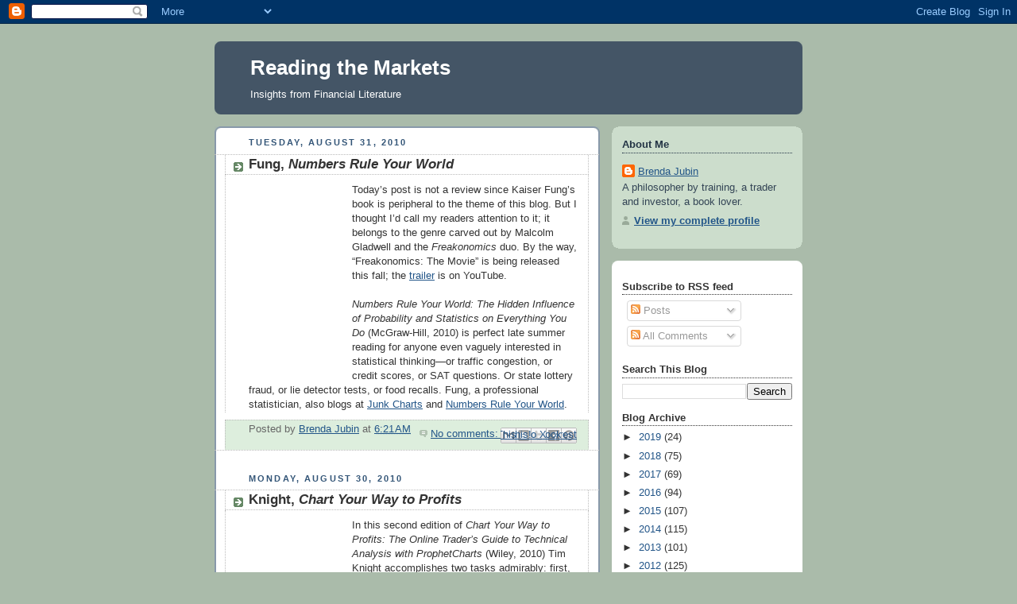

--- FILE ---
content_type: text/html; charset=UTF-8
request_url: https://readingthemarkets.blogspot.com/2010/08/
body_size: 40637
content:
<!DOCTYPE html>
<html dir='ltr' xmlns='http://www.w3.org/1999/xhtml' xmlns:b='http://www.google.com/2005/gml/b' xmlns:data='http://www.google.com/2005/gml/data' xmlns:expr='http://www.google.com/2005/gml/expr'>
<head>
<link href='https://www.blogger.com/static/v1/widgets/2944754296-widget_css_bundle.css' rel='stylesheet' type='text/css'/>
<meta content='text/html; charset=UTF-8' http-equiv='Content-Type'/>
<meta content='blogger' name='generator'/>
<link href='https://readingthemarkets.blogspot.com/favicon.ico' rel='icon' type='image/x-icon'/>
<link href='http://readingthemarkets.blogspot.com/2010/08/' rel='canonical'/>
<link rel="alternate" type="application/atom+xml" title="Reading the Markets - Atom" href="https://readingthemarkets.blogspot.com/feeds/posts/default" />
<link rel="alternate" type="application/rss+xml" title="Reading the Markets - RSS" href="https://readingthemarkets.blogspot.com/feeds/posts/default?alt=rss" />
<link rel="service.post" type="application/atom+xml" title="Reading the Markets - Atom" href="https://www.blogger.com/feeds/706772597530050449/posts/default" />
<!--Can't find substitution for tag [blog.ieCssRetrofitLinks]-->
<meta content='http://readingthemarkets.blogspot.com/2010/08/' property='og:url'/>
<meta content='Reading the Markets' property='og:title'/>
<meta content='Insights from Financial Literature' property='og:description'/>
<title>Reading the Markets: August 2010</title>
<style id='page-skin-1' type='text/css'><!--
/*
-----------------------------------------------
Blogger Template Style
Name:     Rounders
Designer: Douglas Bowman
URL:      www.stopdesign.com
Date:     27 Feb 2004
Updated by: Blogger Team
----------------------------------------------- */
/* Variable definitions
====================
<Variable name="mainBgColor" description="Main Background Color"
type="color" default="#fff">
<Variable name="mainTextColor" description="Text Color" type="color"
default="#333">
<Variable name="postTitleColor" description="Post Title Color" type="color"
default="#333">
<Variable name="dateHeaderColor" description="Date Header Color"
type="color" default="#357">
<Variable name="borderColor" description="Post Border Color" type="color"
default="#bbb">
<Variable name="mainLinkColor" description="Link Color" type="color"
default="#258">
<Variable name="mainVisitedLinkColor" description="Visited Link Color"
type="color" default="#666">
<Variable name="titleBgColor" description="Page Header Background Color"
type="color" default="#456">
<Variable name="titleTextColor" description="Blog Title Color"
type="color" default="#fff">
<Variable name="topSidebarHeaderColor"
description="Top Sidebar Title Color"
type="color" default="#234">
<Variable name="topSidebarBgColor"
description="Top Sidebar Background Color"
type="color" default="#cdc">
<Variable name="topSidebarTextColor" description="Top Sidebar Text Color"
type="color" default="#345">
<Variable name="topSidebarLinkColor" description="Top Sidebar Link Color"
type="color" default="#258">
<Variable name="topSidebarVisitedLinkColor"
description="Top Sidebar Visited Link Color"
type="color" default="#258">
<Variable name="bodyFont" description="Text Font" type="font"
default="normal normal 100% 'Trebuchet MS',Verdana,Arial,Sans-serif">
<Variable name="pageTitleFont" description="Blog Title Font" type="font"
default="normal bold 200% 'Trebuchet MS',Verdana,Arial,Sans-serif">
<Variable name="descriptionFont" description="Blog Description Font" type="font"
default="normal normal 100% 'Trebuchet MS',Verdana,Arial,Sans-serif">
<Variable name="headerFont" description="Sidebar Title Font" type="font"
default="normal bold 100% 'Trebuchet MS',Verdana,Arial,Sans-serif">
<Variable name="postTitleFont" description="Post Title Font" type="font"
default="normal bold 135% 'Trebuchet MS',Verdana,Arial,Sans-serif">
<Variable name="startSide" description="Start side in blog language"
type="automatic" default="left">
<Variable name="endSide" description="End side in blog language"
type="automatic" default="right">
*/
body {
background:#aba;
margin:0;
text-align:center;
line-height: 1.5em;
font:x-small Trebuchet MS, Verdana, Arial, Sans-serif;
color:#333333;
font-size/* */:/**/small;
font-size: /**/small;
}
/* Page Structure
----------------------------------------------- */
/* The images which help create rounded corners depend on the
following widths and measurements. If you want to change
these measurements, the images will also need to change.
*/
#outer-wrapper {
width:740px;
margin:0 auto;
text-align:left;
font: normal normal 100% 'Trebuchet MS',Verdana,Arial,Sans-serif;
}
#main-wrap1 {
width:485px;
float:left;
background:#ffffff url("//www1.blogblog.com/rounders/corners_main_bot.gif") no-repeat left bottom;
margin:15px 0 0;
padding:0 0 10px;
color:#333333;
font-size:97%;
line-height:1.5em;
word-wrap: break-word; /* fix for long text breaking sidebar float in IE */
overflow: hidden;     /* fix for long non-text content breaking IE sidebar float */
}
#main-wrap2 {
float:left;
width:100%;
background:url("//www1.blogblog.com/rounders/corners_main_top.gif") no-repeat left top;
padding:10px 0 0;
}
#main {
background:url("//www.blogblog.com/rounders/rails_main.gif") repeat-y left;
padding:0;
width:485px;
}
#sidebar-wrap {
width:240px;
float:right;
margin:15px 0 0;
font-size:97%;
line-height:1.5em;
word-wrap: break-word; /* fix for long text breaking sidebar float in IE */
overflow: hidden;     /* fix for long non-text content breaking IE sidebar float */
}
.main .widget {
margin-top: 4px;
width: 468px;
padding: 0 13px;
}
.main .Blog {
margin: 0;
padding: 0;
width: 484px;
}
/* Links
----------------------------------------------- */
a:link {
color: #225588;
}
a:visited {
color: #666666;
}
a:hover {
color: #666666;
}
a img {
border-width:0;
}
/* Blog Header
----------------------------------------------- */
#header-wrapper {
background:#445566 url("//www2.blogblog.com/rounders/corners_cap_top.gif") no-repeat left top;
margin-top:22px;
margin-right:0;
margin-bottom:0;
margin-left:0;
padding-top:8px;
padding-right:0;
padding-bottom:0;
padding-left:0;
color:#ffffff;
}
#header {
background:url("//www.blogblog.com/rounders/corners_cap_bot.gif") no-repeat left bottom;
padding:0 15px 8px;
}
#header h1 {
margin:0;
padding:10px 30px 5px;
line-height:1.2em;
font: normal bold 200% 'Trebuchet MS',Verdana,Arial,Sans-serif;
}
#header a,
#header a:visited {
text-decoration:none;
color: #ffffff;
}
#header .description {
margin:0;
padding:5px 30px 10px;
line-height:1.5em;
font: normal normal 100% 'Trebuchet MS',Verdana,Arial,Sans-serif;
}
/* Posts
----------------------------------------------- */
h2.date-header {
margin-top:0;
margin-right:28px;
margin-bottom:0;
margin-left:43px;
font-size:85%;
line-height:2em;
text-transform:uppercase;
letter-spacing:.2em;
color:#335577;
}
.post {
margin:.3em 0 25px;
padding:0 13px;
border:1px dotted #bbbbbb;
border-width:1px 0;
}
.post h3 {
margin:0;
line-height:1.5em;
background:url("//www2.blogblog.com/rounders/icon_arrow.gif") no-repeat 10px .5em;
display:block;
border:1px dotted #bbbbbb;
border-width:0 1px 1px;
padding-top:2px;
padding-right:14px;
padding-bottom:2px;
padding-left:29px;
color: #333333;
font: normal bold 135% 'Trebuchet MS',Verdana,Arial,Sans-serif;
}
.post h3 a, .post h3 a:visited {
text-decoration:none;
color: #333333;
}
a.title-link:hover {
background-color: #bbbbbb;
color: #333333;
}
.post-body {
border:1px dotted #bbbbbb;
border-width:0 1px 1px;
border-bottom-color:#ffffff;
padding-top:10px;
padding-right:14px;
padding-bottom:1px;
padding-left:29px;
}
html>body .post-body {
border-bottom-width:0;
}
.post-body {
margin:0 0 .75em;
}
.post-body blockquote {
line-height:1.3em;
}
.post-footer {
background: #ded;
margin:0;
padding-top:2px;
padding-right:14px;
padding-bottom:2px;
padding-left:29px;
border:1px dotted #bbbbbb;
border-width:1px;
font-size:100%;
line-height:1.5em;
color: #666;
}
/*
The first line of the post footer might only have floated text, so we need to give it a height.
The height comes from the post-footer line-height
*/
.post-footer-line-1 {
min-height:1.5em;
_height:1.5em;
}
.post-footer p {
margin: 0;
}
html>body .post-footer {
border-bottom-color:transparent;
}
.uncustomized-post-template .post-footer {
text-align: right;
}
.uncustomized-post-template .post-author,
.uncustomized-post-template .post-timestamp {
display: block;
float: left;
text-align:left;
margin-right: 4px;
}
.post-footer a {
color: #258;
}
.post-footer a:hover {
color: #666;
}
a.comment-link {
/* IE5.0/Win doesn't apply padding to inline elements,
so we hide these two declarations from it */
background/* */:/**/url("//www.blogblog.com/rounders/icon_comment_left.gif") no-repeat left 45%;
padding-left:14px;
}
html>body a.comment-link {
/* Respecified, for IE5/Mac's benefit */
background:url("//www.blogblog.com/rounders/icon_comment_left.gif") no-repeat left 45%;
padding-left:14px;
}
.post img {
margin-top:0;
margin-right:0;
margin-bottom:5px;
margin-left:0;
padding:4px;
border:1px solid #bbbbbb;
}
blockquote {
margin:.75em 0;
border:1px dotted #bbbbbb;
border-width:1px 0;
padding:5px 15px;
color: #335577;
}
.post blockquote p {
margin:.5em 0;
}
#blog-pager-newer-link {
float: left;
margin-left: 13px;
}
#blog-pager-older-link {
float: right;
margin-right: 13px;
}
#blog-pager {
text-align: center;
}
.feed-links {
clear: both;
line-height: 2.5em;
margin-left: 13px;
}
/* Comments
----------------------------------------------- */
#comments {
margin:-25px 13px 0;
border:1px dotted #bbbbbb;
border-width:0 1px 1px;
padding-top:20px;
padding-right:0;
padding-bottom:15px;
padding-left:0;
}
#comments h4 {
margin:0 0 10px;
padding-top:0;
padding-right:14px;
padding-bottom:2px;
padding-left:29px;
border-bottom:1px dotted #bbbbbb;
font-size:120%;
line-height:1.4em;
color:#333333;
}
#comments-block {
margin-top:0;
margin-right:15px;
margin-bottom:0;
margin-left:9px;
}
.comment-author {
background:url("//www.blogblog.com/rounders/icon_comment_left.gif") no-repeat 2px .3em;
margin:.5em 0;
padding-top:0;
padding-right:0;
padding-bottom:0;
padding-left:20px;
font-weight:bold;
}
.comment-body {
margin:0 0 1.25em;
padding-top:0;
padding-right:0;
padding-bottom:0;
padding-left:20px;
}
.comment-body p {
margin:0 0 .5em;
}
.comment-footer {
margin:0 0 .5em;
padding-top:0;
padding-right:0;
padding-bottom:.75em;
padding-left:20px;
}
.comment-footer a:link {
color: #333;
}
.deleted-comment {
font-style:italic;
color:gray;
}
.comment-form {
padding-left:20px;
padding-right:5px;
}
#comments .comment-form h4 {
padding-left:0px;
}
/* Profile
----------------------------------------------- */
.profile-img {
float: left;
margin-top: 5px;
margin-right: 5px;
margin-bottom: 5px;
margin-left: 0;
border: 4px solid #334455;
}
.profile-datablock {
margin-top:0;
margin-right:15px;
margin-bottom:.5em;
margin-left:0;
padding-top:8px;
}
.profile-link {
background:url("//www.blogblog.com/rounders/icon_profile_left.gif") no-repeat left .1em;
padding-left:15px;
font-weight:bold;
}
.profile-textblock {
clear: both;
margin: 0;
}
.sidebar .clear, .main .widget .clear {
clear: both;
}
#sidebartop-wrap {
background:#ccddcc url("//www.blogblog.com/rounders/corners_prof_bot.gif") no-repeat left bottom;
margin:0px 0px 15px;
padding:0px 0px 10px;
color:#334455;
}
#sidebartop-wrap2 {
background:url("//www2.blogblog.com/rounders/corners_prof_top.gif") no-repeat left top;
padding: 10px 0 0;
margin:0;
border-width:0;
}
#sidebartop h2 {
line-height:1.5em;
color:#223344;
border-bottom: 1px dotted #223344;
margin-bottom: 0.5em;
font: normal bold 100% 'Trebuchet MS',Verdana,Arial,Sans-serif;
}
#sidebartop a {
color: #225588;
}
#sidebartop a:hover {
color: #225588;
}
#sidebartop a:visited {
color: #225588;
}
/* Sidebar Boxes
----------------------------------------------- */
.sidebar .widget {
margin:.5em 13px 1.25em;
padding:0 0px;
}
.widget-content {
margin-top: 0.5em;
}
#sidebarbottom-wrap1 {
background:#ffffff url("//www.blogblog.com/rounders/corners_side_top.gif") no-repeat left top;
margin:0 0 15px;
padding:10px 0 0;
color: #333333;
}
#sidebarbottom-wrap2 {
background:url("//www1.blogblog.com/rounders/corners_side_bot.gif") no-repeat left bottom;
padding:0 0 8px;
}
.sidebar h2 {
margin:0;
padding:0 0 .2em;
line-height:1.5em;
font:normal bold 100% 'Trebuchet MS',Verdana,Arial,Sans-serif;
}
.sidebar ul {
list-style:none;
margin:0 0 1.25em;
padding:0;
}
.sidebar ul li {
background:url("//www2.blogblog.com/rounders/icon_arrow_sm.gif") no-repeat 2px .25em;
margin:0;
padding-top:0;
padding-right:0;
padding-bottom:3px;
padding-left:16px;
margin-bottom:3px;
border-bottom:1px dotted #bbbbbb;
line-height:1.4em;
}
.sidebar p {
margin:0 0 .6em;
}
#sidebar h2 {
color: #333333;
border-bottom: 1px dotted #333333;
}
/* Footer
----------------------------------------------- */
#footer-wrap1 {
clear:both;
margin:0 0 10px;
padding:15px 0 0;
}
#footer-wrap2 {
background:#445566 url("//www2.blogblog.com/rounders/corners_cap_top.gif") no-repeat left top;
color:#ffffff;
}
#footer {
background:url("//www.blogblog.com/rounders/corners_cap_bot.gif") no-repeat left bottom;
padding:8px 15px;
}
#footer hr {display:none;}
#footer p {margin:0;}
#footer a {color:#ffffff;}
#footer .widget-content {
margin:0;
}
/** Page structure tweaks for layout editor wireframe */
body#layout #main-wrap1,
body#layout #sidebar-wrap,
body#layout #header-wrapper {
margin-top: 0;
}
body#layout #header, body#layout #header-wrapper,
body#layout #outer-wrapper {
margin-left:0,
margin-right: 0;
padding: 0;
}
body#layout #outer-wrapper {
width: 730px;
}
body#layout #footer-wrap1 {
padding-top: 0;
}

--></style>
<meta content='jgmA1zkpvak6/fFbzDUjC59MfCeDsQdnDV7mwHuKus0=' name='verify-v1'/>
<link href='https://www.blogger.com/dyn-css/authorization.css?targetBlogID=706772597530050449&amp;zx=abbaa72c-2308-4ea8-ab70-2a1c77e4b1a5' media='none' onload='if(media!=&#39;all&#39;)media=&#39;all&#39;' rel='stylesheet'/><noscript><link href='https://www.blogger.com/dyn-css/authorization.css?targetBlogID=706772597530050449&amp;zx=abbaa72c-2308-4ea8-ab70-2a1c77e4b1a5' rel='stylesheet'/></noscript>
<meta name='google-adsense-platform-account' content='ca-host-pub-1556223355139109'/>
<meta name='google-adsense-platform-domain' content='blogspot.com'/>

</head>
<script type='text/javascript'>
var gaJsHost = (("https:" == document.location.protocol) ? "https://ssl." : "http://www.");
document.write(unescape("%3Cscript src='" + gaJsHost + "google-analytics.com/ga.js' type='text/javascript'%3E%3C/script%3E"));
</script>
<script type='text/javascript'>
try {
var pageTracker = _gat._getTracker("UA-9738543-1");
pageTracker._trackPageview();
} catch(err) {}</script>
<body>
<div class='navbar section' id='navbar'><div class='widget Navbar' data-version='1' id='Navbar1'><script type="text/javascript">
    function setAttributeOnload(object, attribute, val) {
      if(window.addEventListener) {
        window.addEventListener('load',
          function(){ object[attribute] = val; }, false);
      } else {
        window.attachEvent('onload', function(){ object[attribute] = val; });
      }
    }
  </script>
<div id="navbar-iframe-container"></div>
<script type="text/javascript" src="https://apis.google.com/js/platform.js"></script>
<script type="text/javascript">
      gapi.load("gapi.iframes:gapi.iframes.style.bubble", function() {
        if (gapi.iframes && gapi.iframes.getContext) {
          gapi.iframes.getContext().openChild({
              url: 'https://www.blogger.com/navbar/706772597530050449?origin\x3dhttps://readingthemarkets.blogspot.com',
              where: document.getElementById("navbar-iframe-container"),
              id: "navbar-iframe"
          });
        }
      });
    </script><script type="text/javascript">
(function() {
var script = document.createElement('script');
script.type = 'text/javascript';
script.src = '//pagead2.googlesyndication.com/pagead/js/google_top_exp.js';
var head = document.getElementsByTagName('head')[0];
if (head) {
head.appendChild(script);
}})();
</script>
</div></div>
<div id='outer-wrapper'>
<div id='header-wrapper'>
<div class='header section' id='header'><div class='widget Header' data-version='1' id='Header1'>
<div id='header-inner'>
<div class='titlewrapper'>
<h1 class='title'>
<a href='https://readingthemarkets.blogspot.com/'>
Reading the Markets
</a>
</h1>
</div>
<div class='descriptionwrapper'>
<p class='description'><span>Insights from Financial Literature</span></p>
</div>
</div>
</div></div>
</div>
<div id='crosscol-wrapper' style='text-align:center'>
<div class='crosscol no-items section' id='crosscol'></div>
</div>
<div id='main-wrap1'><div id='main-wrap2'>
<div class='main section' id='main'><div class='widget Blog' data-version='1' id='Blog1'>
<div class='blog-posts hfeed'>

          <div class="date-outer">
        
<h2 class='date-header'><span>Tuesday, August 31, 2010</span></h2>

          <div class="date-posts">
        
<div class='post-outer'>
<div class='post hentry uncustomized-post-template' itemprop='blogPost' itemscope='itemscope' itemtype='http://schema.org/BlogPosting'>
<meta content='706772597530050449' itemprop='blogId'/>
<meta content='8074750062401362041' itemprop='postId'/>
<a name='8074750062401362041'></a>
<h3 class='post-title entry-title' itemprop='name'>
<a href='https://readingthemarkets.blogspot.com/2010/08/fung-numbers-rule-your-world.html'>Fung, <i>Numbers Rule Your World</i></a>
</h3>
<div class='post-header'>
<div class='post-header-line-1'></div>
</div>
<div class='post-body entry-content' id='post-body-8074750062401362041' itemprop='description articleBody'>
<iframe src="http://rcm.amazon.com/e/cm?lt1=_blank&bc1=FFFFFF&IS2=1&npa=1&bg1=FFFFFF&fc1=000000&lc1=0000FF&t=readthemark-20&o=1&p=8&l=as1&m=amazon&f=ifr&asins=0071626530" style="float: left; margin: 5px 10px 5px 0; width:120px;height:240px;" scrolling="no" marginwidth="0" marginheight="0" frameborder="0"></iframe>Today&#8217;s post is not a review since Kaiser Fung&#8217;s book is peripheral to the theme of this blog. But I thought I&#8217;d call my readers attention to it; it belongs to the genre carved out by Malcolm Gladwell and the <i>Freakonomics</i> duo. By the way, &#8220;Freakonomics: The Movie&#8221; is being released this fall; the <a href="//www.youtube.com/watch?v=LrceH3952Hg">trailer</a> is on YouTube.<br />
<br />
<i>Numbers Rule Your World: The Hidden Influence of Probability and Statistics on Everything You Do</i> (McGraw-Hill, 2010) is perfect late summer reading for anyone even vaguely interested in statistical thinking&#8212;or traffic congestion, or credit scores, or SAT questions. Or state lottery fraud, or lie detector tests, or food recalls. Fung, a professional statistician, also blogs at <a href="http://www.junkcharts.typepad.com/">Junk Charts</a> and <a href="http://junkcharts.typepad.com/numbersruleyourworld/">Numbers Rule Your World</a>.
<div style='clear: both;'></div>
</div>
<div class='post-footer'>
<div class='post-footer-line post-footer-line-1'>
<span class='post-author vcard'>
Posted by
<span class='fn' itemprop='author' itemscope='itemscope' itemtype='http://schema.org/Person'>
<meta content='https://www.blogger.com/profile/02587551531260863509' itemprop='url'/>
<a class='g-profile' href='https://www.blogger.com/profile/02587551531260863509' rel='author' title='author profile'>
<span itemprop='name'>Brenda Jubin</span>
</a>
</span>
</span>
<span class='post-timestamp'>
at
<meta content='http://readingthemarkets.blogspot.com/2010/08/fung-numbers-rule-your-world.html' itemprop='url'/>
<a class='timestamp-link' href='https://readingthemarkets.blogspot.com/2010/08/fung-numbers-rule-your-world.html' rel='bookmark' title='permanent link'><abbr class='published' itemprop='datePublished' title='2010-08-31T06:21:00-04:00'>6:21&#8239;AM</abbr></a>
</span>
<span class='post-comment-link'>
<a class='comment-link' href='https://readingthemarkets.blogspot.com/2010/08/fung-numbers-rule-your-world.html#comment-form' onclick=''>
No comments:
  </a>
</span>
<span class='post-icons'>
</span>
<div class='post-share-buttons goog-inline-block'>
<a class='goog-inline-block share-button sb-email' href='https://www.blogger.com/share-post.g?blogID=706772597530050449&postID=8074750062401362041&target=email' target='_blank' title='Email This'><span class='share-button-link-text'>Email This</span></a><a class='goog-inline-block share-button sb-blog' href='https://www.blogger.com/share-post.g?blogID=706772597530050449&postID=8074750062401362041&target=blog' onclick='window.open(this.href, "_blank", "height=270,width=475"); return false;' target='_blank' title='BlogThis!'><span class='share-button-link-text'>BlogThis!</span></a><a class='goog-inline-block share-button sb-twitter' href='https://www.blogger.com/share-post.g?blogID=706772597530050449&postID=8074750062401362041&target=twitter' target='_blank' title='Share to X'><span class='share-button-link-text'>Share to X</span></a><a class='goog-inline-block share-button sb-facebook' href='https://www.blogger.com/share-post.g?blogID=706772597530050449&postID=8074750062401362041&target=facebook' onclick='window.open(this.href, "_blank", "height=430,width=640"); return false;' target='_blank' title='Share to Facebook'><span class='share-button-link-text'>Share to Facebook</span></a><a class='goog-inline-block share-button sb-pinterest' href='https://www.blogger.com/share-post.g?blogID=706772597530050449&postID=8074750062401362041&target=pinterest' target='_blank' title='Share to Pinterest'><span class='share-button-link-text'>Share to Pinterest</span></a>
</div>
</div>
<div class='post-footer-line post-footer-line-2'>
<span class='post-labels'>
</span>
</div>
<div class='post-footer-line post-footer-line-3'>
<span class='post-location'>
</span>
</div>
</div>
</div>
</div>

          </div></div>
        

          <div class="date-outer">
        
<h2 class='date-header'><span>Monday, August 30, 2010</span></h2>

          <div class="date-posts">
        
<div class='post-outer'>
<div class='post hentry uncustomized-post-template' itemprop='blogPost' itemscope='itemscope' itemtype='http://schema.org/BlogPosting'>
<meta content='https://blogger.googleusercontent.com/img/b/R29vZ2xl/AVvXsEgDWf4s03GwLSj5TC3nPnacyp6sbju0ZCPxe8ZAD0aerX_mB2_c5qymjpRiLHu1jRFm47TYDzv1HXRlGs28KQ9-RAbPn3I9XaCfILR9lD57UOHf6Dua7aZt50uR4wVVUaF0SACXRwjjge3c/s400/Knight--ProphetCharts.jpg' itemprop='image_url'/>
<meta content='706772597530050449' itemprop='blogId'/>
<meta content='3987043122115960727' itemprop='postId'/>
<a name='3987043122115960727'></a>
<h3 class='post-title entry-title' itemprop='name'>
<a href='https://readingthemarkets.blogspot.com/2010/08/knight-chart-your-way-to-profits.html'>Knight, <i>Chart Your Way to Profits</i></a>
</h3>
<div class='post-header'>
<div class='post-header-line-1'></div>
</div>
<div class='post-body entry-content' id='post-body-3987043122115960727' itemprop='description articleBody'>
<iframe frameborder="0" marginheight="0" marginwidth="0" scrolling="no" src="http://rcm.amazon.com/e/cm?lt1=_blank&amp;bc1=FFFFFF&amp;IS2=1&amp;npa=1&amp;bg1=FFFFFF&amp;fc1=000000&amp;lc1=0000FF&amp;t=readthemark-20&amp;o=1&amp;p=8&amp;l=as1&amp;m=amazon&amp;f=ifr&amp;asins=0470620021" style="float: left; height: 240px; margin: 5px 10px 5px 0px; width: 120px;"></iframe>In this second edition of <i>Chart Your Way to Profits: The Online Trader&#8217;s Guide to Technical Analysis with ProphetCharts </i>(Wiley, 2010) Tim Knight accomplishes two tasks admirably: first, he gives a clear description of chart patterns and technical indicators and, second, he explains how to use the ProphetCharts software.<br />
<br />
In the good old days ProphetCharts provided free online charts. Then about five years ago INVESTools purchased Knight&#8217;s company (a sad day for me as my best source for futures data disappeared). Now, however, as a result of a TD Ameritrade buying binge, the software is available to clients of Think or Swim (so I have it once again) as well as INVESTools. The software is powerful. I particularly appreciate its range of available charting time frequencies, from one minute to a month, its user-friendly drawing tools, and its ratio chart option.<br />
<br />
<div class="separator" style="clear: both; text-align: center;"><a href="https://blogger.googleusercontent.com/img/b/R29vZ2xl/AVvXsEgDWf4s03GwLSj5TC3nPnacyp6sbju0ZCPxe8ZAD0aerX_mB2_c5qymjpRiLHu1jRFm47TYDzv1HXRlGs28KQ9-RAbPn3I9XaCfILR9lD57UOHf6Dua7aZt50uR4wVVUaF0SACXRwjjge3c/s1600/Knight--ProphetCharts.jpg" imageanchor="1" style="margin-left: 1em; margin-right: 1em;"><img border="0" height="321" ox="true" src="https://blogger.googleusercontent.com/img/b/R29vZ2xl/AVvXsEgDWf4s03GwLSj5TC3nPnacyp6sbju0ZCPxe8ZAD0aerX_mB2_c5qymjpRiLHu1jRFm47TYDzv1HXRlGs28KQ9-RAbPn3I9XaCfILR9lD57UOHf6Dua7aZt50uR4wVVUaF0SACXRwjjge3c/s400/Knight--ProphetCharts.jpg" width="400" /></a></div><br />
But back to the book. For those who want to know what&#8217;s new in the second edition, Knight explains on his blog slopeofhope.com that &#8220;it&#8217;s about 25% larger, three years more up-to-date with respect to features, and it has a lot more with respect to my own trading philosophy.&#8221;<br />
<br />
Investors and traders who have read innumerable books on charting and technical analysis and who don&#8217;t use ProphetCharts might be tempted to move on to the next new thing. But they would miss the many helpful pointers that Knight gives in this more than 500-page book. That he devotes 69 pages to the head and shoulders pattern gives an idea of the depth of his analysis.<br />
<br />
I can recommend this book without qualification to those who are unseasoned in technical analysis and charting and to those ProphetCharts users longing for much more than a software manual. I also suggest that experienced technical traders take a look.
<div style='clear: both;'></div>
</div>
<div class='post-footer'>
<div class='post-footer-line post-footer-line-1'>
<span class='post-author vcard'>
Posted by
<span class='fn' itemprop='author' itemscope='itemscope' itemtype='http://schema.org/Person'>
<meta content='https://www.blogger.com/profile/02587551531260863509' itemprop='url'/>
<a class='g-profile' href='https://www.blogger.com/profile/02587551531260863509' rel='author' title='author profile'>
<span itemprop='name'>Brenda Jubin</span>
</a>
</span>
</span>
<span class='post-timestamp'>
at
<meta content='http://readingthemarkets.blogspot.com/2010/08/knight-chart-your-way-to-profits.html' itemprop='url'/>
<a class='timestamp-link' href='https://readingthemarkets.blogspot.com/2010/08/knight-chart-your-way-to-profits.html' rel='bookmark' title='permanent link'><abbr class='published' itemprop='datePublished' title='2010-08-30T06:33:00-04:00'>6:33&#8239;AM</abbr></a>
</span>
<span class='post-comment-link'>
<a class='comment-link' href='https://readingthemarkets.blogspot.com/2010/08/knight-chart-your-way-to-profits.html#comment-form' onclick=''>
No comments:
  </a>
</span>
<span class='post-icons'>
</span>
<div class='post-share-buttons goog-inline-block'>
<a class='goog-inline-block share-button sb-email' href='https://www.blogger.com/share-post.g?blogID=706772597530050449&postID=3987043122115960727&target=email' target='_blank' title='Email This'><span class='share-button-link-text'>Email This</span></a><a class='goog-inline-block share-button sb-blog' href='https://www.blogger.com/share-post.g?blogID=706772597530050449&postID=3987043122115960727&target=blog' onclick='window.open(this.href, "_blank", "height=270,width=475"); return false;' target='_blank' title='BlogThis!'><span class='share-button-link-text'>BlogThis!</span></a><a class='goog-inline-block share-button sb-twitter' href='https://www.blogger.com/share-post.g?blogID=706772597530050449&postID=3987043122115960727&target=twitter' target='_blank' title='Share to X'><span class='share-button-link-text'>Share to X</span></a><a class='goog-inline-block share-button sb-facebook' href='https://www.blogger.com/share-post.g?blogID=706772597530050449&postID=3987043122115960727&target=facebook' onclick='window.open(this.href, "_blank", "height=430,width=640"); return false;' target='_blank' title='Share to Facebook'><span class='share-button-link-text'>Share to Facebook</span></a><a class='goog-inline-block share-button sb-pinterest' href='https://www.blogger.com/share-post.g?blogID=706772597530050449&postID=3987043122115960727&target=pinterest' target='_blank' title='Share to Pinterest'><span class='share-button-link-text'>Share to Pinterest</span></a>
</div>
</div>
<div class='post-footer-line post-footer-line-2'>
<span class='post-labels'>
</span>
</div>
<div class='post-footer-line post-footer-line-3'>
<span class='post-location'>
</span>
</div>
</div>
</div>
</div>

          </div></div>
        

          <div class="date-outer">
        
<h2 class='date-header'><span>Sunday, August 29, 2010</span></h2>

          <div class="date-posts">
        
<div class='post-outer'>
<div class='post hentry uncustomized-post-template' itemprop='blogPost' itemscope='itemscope' itemtype='http://schema.org/BlogPosting'>
<meta content='706772597530050449' itemprop='blogId'/>
<meta content='7037384210293404339' itemprop='postId'/>
<a name='7037384210293404339'></a>
<h3 class='post-title entry-title' itemprop='name'>
<a href='https://readingthemarkets.blogspot.com/2010/08/marginalizing-of-individual-investor.html'>The marginalizing of the individual investor</a>
</h3>
<div class='post-header'>
<div class='post-header-line-1'></div>
</div>
<div class='post-body entry-content' id='post-body-7037384210293404339' itemprop='description articleBody'>
A brief read recommended by <i>Barron's</i> Alan Abelson: <a href="http://www.international-economy.com/TIE_Su10_MalmgrenStys.pdf">"The Marginalizing of the Individual Investor: The inside story of flash crashes, systemic risk, and the demise of value investing"</a> by Harald Malmgren and Mark Stys. It is yet another look at high-frequency trading.
<div style='clear: both;'></div>
</div>
<div class='post-footer'>
<div class='post-footer-line post-footer-line-1'>
<span class='post-author vcard'>
Posted by
<span class='fn' itemprop='author' itemscope='itemscope' itemtype='http://schema.org/Person'>
<meta content='https://www.blogger.com/profile/02587551531260863509' itemprop='url'/>
<a class='g-profile' href='https://www.blogger.com/profile/02587551531260863509' rel='author' title='author profile'>
<span itemprop='name'>Brenda Jubin</span>
</a>
</span>
</span>
<span class='post-timestamp'>
at
<meta content='http://readingthemarkets.blogspot.com/2010/08/marginalizing-of-individual-investor.html' itemprop='url'/>
<a class='timestamp-link' href='https://readingthemarkets.blogspot.com/2010/08/marginalizing-of-individual-investor.html' rel='bookmark' title='permanent link'><abbr class='published' itemprop='datePublished' title='2010-08-29T11:53:00-04:00'>11:53&#8239;AM</abbr></a>
</span>
<span class='post-comment-link'>
<a class='comment-link' href='https://readingthemarkets.blogspot.com/2010/08/marginalizing-of-individual-investor.html#comment-form' onclick=''>
No comments:
  </a>
</span>
<span class='post-icons'>
</span>
<div class='post-share-buttons goog-inline-block'>
<a class='goog-inline-block share-button sb-email' href='https://www.blogger.com/share-post.g?blogID=706772597530050449&postID=7037384210293404339&target=email' target='_blank' title='Email This'><span class='share-button-link-text'>Email This</span></a><a class='goog-inline-block share-button sb-blog' href='https://www.blogger.com/share-post.g?blogID=706772597530050449&postID=7037384210293404339&target=blog' onclick='window.open(this.href, "_blank", "height=270,width=475"); return false;' target='_blank' title='BlogThis!'><span class='share-button-link-text'>BlogThis!</span></a><a class='goog-inline-block share-button sb-twitter' href='https://www.blogger.com/share-post.g?blogID=706772597530050449&postID=7037384210293404339&target=twitter' target='_blank' title='Share to X'><span class='share-button-link-text'>Share to X</span></a><a class='goog-inline-block share-button sb-facebook' href='https://www.blogger.com/share-post.g?blogID=706772597530050449&postID=7037384210293404339&target=facebook' onclick='window.open(this.href, "_blank", "height=430,width=640"); return false;' target='_blank' title='Share to Facebook'><span class='share-button-link-text'>Share to Facebook</span></a><a class='goog-inline-block share-button sb-pinterest' href='https://www.blogger.com/share-post.g?blogID=706772597530050449&postID=7037384210293404339&target=pinterest' target='_blank' title='Share to Pinterest'><span class='share-button-link-text'>Share to Pinterest</span></a>
</div>
</div>
<div class='post-footer-line post-footer-line-2'>
<span class='post-labels'>
</span>
</div>
<div class='post-footer-line post-footer-line-3'>
<span class='post-location'>
</span>
</div>
</div>
</div>
</div>

          </div></div>
        

          <div class="date-outer">
        
<h2 class='date-header'><span>Thursday, August 26, 2010</span></h2>

          <div class="date-posts">
        
<div class='post-outer'>
<div class='post hentry uncustomized-post-template' itemprop='blogPost' itemscope='itemscope' itemtype='http://schema.org/BlogPosting'>
<meta content='706772597530050449' itemprop='blogId'/>
<meta content='2797354730614063715' itemprop='postId'/>
<a name='2797354730614063715'></a>
<h3 class='post-title entry-title' itemprop='name'>
<a href='https://readingthemarkets.blogspot.com/2010/08/abbink-alternative-assets-strategic.html'>Abbink, <i>Alternative Assets & Strategic Allocation</i></a>
</h3>
<div class='post-header'>
<div class='post-header-line-1'></div>
</div>
<div class='post-body entry-content' id='post-body-2797354730614063715' itemprop='description articleBody'>
<iframe src="http://rcm.amazon.com/e/cm?lt1=_blank&bc1=FFFFFF&IS2=1&npa=1&bg1=FFFFFF&fc1=000000&lc1=0000FF&t=readthemark-20&o=1&p=8&l=as1&m=amazon&f=ifr&asins=1576603687" style="float: left; margin: 5px 10px 5px 0; width:120px;height:240px;" scrolling="no" marginwidth="0" marginheight="0" frameborder="0"></iframe>Don&#8217;t judge a book by its title. John B. Abbink&#8217;s <i>Alternative Assets and Strategic Allocation: Rethinking the Institutional Approach</i> (Wiley, 2010) is a fascinating work. It&#8217;s packed with well-reasoned insights about a range of markets and strategies and written with clarity, precision, and wit. Anyone who trades for his own account, runs a fund, or manages an institutional portfolio should put aside a day to read this book. It will be a day well spent.<br />
<br />
Abbink contends that there are just three investment strategies that underlie all approaches to investing: directional strategies, cash flow strategies, and arbitrage strategies. They can be pursued individually or, more frequently, in combination. Returns from these three strategies can be enhanced through the techniques of leverage, hedging, tactical allocation, investor activism, accepting liquidity risk, or trading volatility.<br />
<br />
Abbink analyzes a range of investment styles: long/short equity, direct lending, merger arbitrage, high-frequency trading, holding private assets for their cash flows, fixed-income arbitrage, and event-driven investment. He then moves on to position management and portfolio construction.<br />
<br />
That&#8217;s the book in bald outline. Since I obviously cannot condense over 500 pages into a few paragraphs, I&#8217;m going to let Abbink speak on his own behalf. To begin, here are two passages, the first dealing with hedging and the second with opportunity cost.<br />
<br />
&#8220;Hedging has become a portmanteau term&#8212;a concept that has gradually been made to carry so much freight that it has become very difficult to unpack. A hedge is a position that is put on to offset the volatility of another. This can lead to equivocation over which is the position and which is the hedge. Human nature being what it is, managers sometimes claim that the successful legs of hedged trades were invariably the investment positions, reflecting their sagacity, while the losses on the other legs of the trades &#8216;just reflected unavoidable hedging costs.&#8217;&#8220; (p. 41)<br />
<br />
Opportunity cost, Abbink writes, is &#8220;a fundamental concept that pervades all investment activity.&#8221; It results from &#8220;the necessary specificity of our actions&#8230; [W]e cannot choose to invest in general but must always select this or that particular investment.&#8221; Naturally, we can&#8217;t know in advance which will be a high-flyer and which a dud, so we reduce opportunity cost through diversification. &#8220;Although the return of the best-performing asset will unquestionably be diluted through diversification, there is a compensating reduction in the aggregate volatility of the portfolio if the less promising assets are carefully chosen.&#8221; Abbink views opportunity cost as a pervasive investment risk. &#8220;However, opportunity cost is different from all the other pervasive risks in one important respect. While operational or credit risks relate to things that <i>may</i> go wrong, but against which we can take preventative measures, opportunity risk is an ironclad promise that something <i>will</i> turn out other than as desired. Opportunity cost embodies the relationship between risk and return in its purest form: as the <i>Devil&#8217;s Dictionary </i>defines it, an opportunity is unavoidably &#8220;a favorable occasion for grasping a disappointment.&#8221; (pp. 413-15)<br />
<br />
Lest my readers think that Abbink&#8217;s book is a series of quips, let me quote a paragraph from his chapter on fixed-income arbitrage which describes an option strategy. &#8220;Consider a butterfly trade around a yield-curve discontinuity&#8230;. In this instance the trading strategy would be implemented by taking a long position at B and shorting positions at A and C that have a combined value equivalent to that of the long position. The trade is productive whether the yield at B drops into line with the yield curve or the curve rises to bring itself into line with B&#8217;s yield: the returns are symmetrical and thus the trade is directionally hedged, as any true arbitrage must be, by definition.&#8221; (p. 203)<br />
<br />
Abbink&#8217;s book brings a fresh perspective to topics often relegated to academic papers, making them accessible to investors, both individual and institutional. It&#8217;s one of the most thought-provoking books I&#8217;ve read in quite a while.
<div style='clear: both;'></div>
</div>
<div class='post-footer'>
<div class='post-footer-line post-footer-line-1'>
<span class='post-author vcard'>
Posted by
<span class='fn' itemprop='author' itemscope='itemscope' itemtype='http://schema.org/Person'>
<meta content='https://www.blogger.com/profile/02587551531260863509' itemprop='url'/>
<a class='g-profile' href='https://www.blogger.com/profile/02587551531260863509' rel='author' title='author profile'>
<span itemprop='name'>Brenda Jubin</span>
</a>
</span>
</span>
<span class='post-timestamp'>
at
<meta content='http://readingthemarkets.blogspot.com/2010/08/abbink-alternative-assets-strategic.html' itemprop='url'/>
<a class='timestamp-link' href='https://readingthemarkets.blogspot.com/2010/08/abbink-alternative-assets-strategic.html' rel='bookmark' title='permanent link'><abbr class='published' itemprop='datePublished' title='2010-08-26T05:27:00-04:00'>5:27&#8239;AM</abbr></a>
</span>
<span class='post-comment-link'>
<a class='comment-link' href='https://readingthemarkets.blogspot.com/2010/08/abbink-alternative-assets-strategic.html#comment-form' onclick=''>
No comments:
  </a>
</span>
<span class='post-icons'>
</span>
<div class='post-share-buttons goog-inline-block'>
<a class='goog-inline-block share-button sb-email' href='https://www.blogger.com/share-post.g?blogID=706772597530050449&postID=2797354730614063715&target=email' target='_blank' title='Email This'><span class='share-button-link-text'>Email This</span></a><a class='goog-inline-block share-button sb-blog' href='https://www.blogger.com/share-post.g?blogID=706772597530050449&postID=2797354730614063715&target=blog' onclick='window.open(this.href, "_blank", "height=270,width=475"); return false;' target='_blank' title='BlogThis!'><span class='share-button-link-text'>BlogThis!</span></a><a class='goog-inline-block share-button sb-twitter' href='https://www.blogger.com/share-post.g?blogID=706772597530050449&postID=2797354730614063715&target=twitter' target='_blank' title='Share to X'><span class='share-button-link-text'>Share to X</span></a><a class='goog-inline-block share-button sb-facebook' href='https://www.blogger.com/share-post.g?blogID=706772597530050449&postID=2797354730614063715&target=facebook' onclick='window.open(this.href, "_blank", "height=430,width=640"); return false;' target='_blank' title='Share to Facebook'><span class='share-button-link-text'>Share to Facebook</span></a><a class='goog-inline-block share-button sb-pinterest' href='https://www.blogger.com/share-post.g?blogID=706772597530050449&postID=2797354730614063715&target=pinterest' target='_blank' title='Share to Pinterest'><span class='share-button-link-text'>Share to Pinterest</span></a>
</div>
</div>
<div class='post-footer-line post-footer-line-2'>
<span class='post-labels'>
</span>
</div>
<div class='post-footer-line post-footer-line-3'>
<span class='post-location'>
</span>
</div>
</div>
</div>
</div>

          </div></div>
        

          <div class="date-outer">
        
<h2 class='date-header'><span>Wednesday, August 25, 2010</span></h2>

          <div class="date-posts">
        
<div class='post-outer'>
<div class='post hentry uncustomized-post-template' itemprop='blogPost' itemscope='itemscope' itemtype='http://schema.org/BlogPosting'>
<meta content='706772597530050449' itemprop='blogId'/>
<meta content='1998798275640324215' itemprop='postId'/>
<a name='1998798275640324215'></a>
<h3 class='post-title entry-title' itemprop='name'>
<a href='https://readingthemarkets.blogspot.com/2010/08/creative-thinking-hacks.html'>Creative thinking hacks</a>
</h3>
<div class='post-header'>
<div class='post-header-line-1'></div>
</div>
<div class='post-body entry-content' id='post-body-1998798275640324215' itemprop='description articleBody'>
Today I&#8217;m back to Scott Berkun&#8217;s <i>The Myths of Innovation</i>. If his chapter on creative thinking hacks is &#8220;a high-speed, condensed version of a course [he] taught at the University of Washington,&#8221; this post is the warp-speed, ultra condensed version.<br />
 <br />
An idea, he contends, is a combination of other ideas. Let&#8217;s simply accept this definition on faith because, whether or not it&#8217;s true, it gets us on the road to creativity. &#8220;Over time, creative masters learn to find, evaluate, and explore more combinations than other people. They get better at guessing which combinations will be more interesting, so their odds improve. They also learn there are reusable combinations, or patterns, that can be used again and again to develop new ideas or modify existing ones.&#8221; (p. 169)<br />
<br />
Standing in the way of creativity is inhibition: &#8220;We don&#8217;t want to do anything that could yield an unexpected result. We seek external validation &#8230; , but creativity usually depends on internal validation. &#8230; Creativity has more to do with being fearless than intelligent.&#8221; (pp. 170-71)<br />
<br />
So how do we go about becoming creative?<br />
<br />
<b><u>Start an idea journal</b></u>. &#8220;You will never have to show anyone else this journal, so there should be no filters&#8212;it&#8217;s safe from judgment.&#8221;<br />
<br />
<b><u>Give your subconscious a chance</b></u>. &#8220;Find time to turn your mind off.&#8221;<br />
<br />
<b><u>Use your body to help your mind</b></u>. &#8220;If your body is active, your mind will follow.&#8221;<br />
<br />
<b><u>Inversion</b></u>. &#8220;If you&#8217;re stuck, come up with ideas for the opposite of what you want.&#8221;<br />
<br />
<b><u>Switch modes</b></u>. &#8220;Everyone has a dominant way of expressing ideas: sketching, writing, talking. If you switch the mode you&#8217;re working in, different ideas are easier to find, and your understanding of a particular problem will change.&#8221;<br />
<br />
<b><u>Take an improvisational comedy class</b></u>. [You can be creative here and try to figure out why this would be helpful.]<br />
<br />
<b><u>Find a partner</b></u>. &#8220;Some people are most creative when they&#8217;re with creative friends.&#8221;<br />
<br />
<b><u>Stop reading and start doing</b></u>. &#8220;The word create is a verb. Be active. &#8230; If all your attempts at being creative consist of passive consuming, no matter how brilliant what you consume is, you&#8217;ll always be a consumer, not a creator.&#8221; (pp. 173-74) Yes, I hear you!
<div style='clear: both;'></div>
</div>
<div class='post-footer'>
<div class='post-footer-line post-footer-line-1'>
<span class='post-author vcard'>
Posted by
<span class='fn' itemprop='author' itemscope='itemscope' itemtype='http://schema.org/Person'>
<meta content='https://www.blogger.com/profile/02587551531260863509' itemprop='url'/>
<a class='g-profile' href='https://www.blogger.com/profile/02587551531260863509' rel='author' title='author profile'>
<span itemprop='name'>Brenda Jubin</span>
</a>
</span>
</span>
<span class='post-timestamp'>
at
<meta content='http://readingthemarkets.blogspot.com/2010/08/creative-thinking-hacks.html' itemprop='url'/>
<a class='timestamp-link' href='https://readingthemarkets.blogspot.com/2010/08/creative-thinking-hacks.html' rel='bookmark' title='permanent link'><abbr class='published' itemprop='datePublished' title='2010-08-25T05:45:00-04:00'>5:45&#8239;AM</abbr></a>
</span>
<span class='post-comment-link'>
<a class='comment-link' href='https://readingthemarkets.blogspot.com/2010/08/creative-thinking-hacks.html#comment-form' onclick=''>
No comments:
  </a>
</span>
<span class='post-icons'>
</span>
<div class='post-share-buttons goog-inline-block'>
<a class='goog-inline-block share-button sb-email' href='https://www.blogger.com/share-post.g?blogID=706772597530050449&postID=1998798275640324215&target=email' target='_blank' title='Email This'><span class='share-button-link-text'>Email This</span></a><a class='goog-inline-block share-button sb-blog' href='https://www.blogger.com/share-post.g?blogID=706772597530050449&postID=1998798275640324215&target=blog' onclick='window.open(this.href, "_blank", "height=270,width=475"); return false;' target='_blank' title='BlogThis!'><span class='share-button-link-text'>BlogThis!</span></a><a class='goog-inline-block share-button sb-twitter' href='https://www.blogger.com/share-post.g?blogID=706772597530050449&postID=1998798275640324215&target=twitter' target='_blank' title='Share to X'><span class='share-button-link-text'>Share to X</span></a><a class='goog-inline-block share-button sb-facebook' href='https://www.blogger.com/share-post.g?blogID=706772597530050449&postID=1998798275640324215&target=facebook' onclick='window.open(this.href, "_blank", "height=430,width=640"); return false;' target='_blank' title='Share to Facebook'><span class='share-button-link-text'>Share to Facebook</span></a><a class='goog-inline-block share-button sb-pinterest' href='https://www.blogger.com/share-post.g?blogID=706772597530050449&postID=1998798275640324215&target=pinterest' target='_blank' title='Share to Pinterest'><span class='share-button-link-text'>Share to Pinterest</span></a>
</div>
</div>
<div class='post-footer-line post-footer-line-2'>
<span class='post-labels'>
</span>
</div>
<div class='post-footer-line post-footer-line-3'>
<span class='post-location'>
</span>
</div>
</div>
</div>
</div>

          </div></div>
        

          <div class="date-outer">
        
<h2 class='date-header'><span>Tuesday, August 24, 2010</span></h2>

          <div class="date-posts">
        
<div class='post-outer'>
<div class='post hentry uncustomized-post-template' itemprop='blogPost' itemscope='itemscope' itemtype='http://schema.org/BlogPosting'>
<meta content='706772597530050449' itemprop='blogId'/>
<meta content='2447464122418157771' itemprop='postId'/>
<a name='2447464122418157771'></a>
<h3 class='post-title entry-title' itemprop='name'>
<a href='https://readingthemarkets.blogspot.com/2010/08/we-need-downtime-to-learn.html'>We need downtime to learn</a>
</h3>
<div class='post-header'>
<div class='post-header-line-1'></div>
</div>
<div class='post-body entry-content' id='post-body-2447464122418157771' itemprop='description articleBody'>
That's the gist of one of the most e-mailed articles in today's <i>New York Times</i>: <a href="http://www.nytimes.com/2010/08/25/technology/25brain.html?src=me&amp;ref=general">"Digital Devices Deprive Brain of Needed Downtime."</a> Isn't it amusing that everyone, including me, is using digital devices to tell others why they shouldn't use them so much?
<div style='clear: both;'></div>
</div>
<div class='post-footer'>
<div class='post-footer-line post-footer-line-1'>
<span class='post-author vcard'>
Posted by
<span class='fn' itemprop='author' itemscope='itemscope' itemtype='http://schema.org/Person'>
<meta content='https://www.blogger.com/profile/02587551531260863509' itemprop='url'/>
<a class='g-profile' href='https://www.blogger.com/profile/02587551531260863509' rel='author' title='author profile'>
<span itemprop='name'>Brenda Jubin</span>
</a>
</span>
</span>
<span class='post-timestamp'>
at
<meta content='http://readingthemarkets.blogspot.com/2010/08/we-need-downtime-to-learn.html' itemprop='url'/>
<a class='timestamp-link' href='https://readingthemarkets.blogspot.com/2010/08/we-need-downtime-to-learn.html' rel='bookmark' title='permanent link'><abbr class='published' itemprop='datePublished' title='2010-08-24T17:50:00-04:00'>5:50&#8239;PM</abbr></a>
</span>
<span class='post-comment-link'>
<a class='comment-link' href='https://readingthemarkets.blogspot.com/2010/08/we-need-downtime-to-learn.html#comment-form' onclick=''>
No comments:
  </a>
</span>
<span class='post-icons'>
</span>
<div class='post-share-buttons goog-inline-block'>
<a class='goog-inline-block share-button sb-email' href='https://www.blogger.com/share-post.g?blogID=706772597530050449&postID=2447464122418157771&target=email' target='_blank' title='Email This'><span class='share-button-link-text'>Email This</span></a><a class='goog-inline-block share-button sb-blog' href='https://www.blogger.com/share-post.g?blogID=706772597530050449&postID=2447464122418157771&target=blog' onclick='window.open(this.href, "_blank", "height=270,width=475"); return false;' target='_blank' title='BlogThis!'><span class='share-button-link-text'>BlogThis!</span></a><a class='goog-inline-block share-button sb-twitter' href='https://www.blogger.com/share-post.g?blogID=706772597530050449&postID=2447464122418157771&target=twitter' target='_blank' title='Share to X'><span class='share-button-link-text'>Share to X</span></a><a class='goog-inline-block share-button sb-facebook' href='https://www.blogger.com/share-post.g?blogID=706772597530050449&postID=2447464122418157771&target=facebook' onclick='window.open(this.href, "_blank", "height=430,width=640"); return false;' target='_blank' title='Share to Facebook'><span class='share-button-link-text'>Share to Facebook</span></a><a class='goog-inline-block share-button sb-pinterest' href='https://www.blogger.com/share-post.g?blogID=706772597530050449&postID=2447464122418157771&target=pinterest' target='_blank' title='Share to Pinterest'><span class='share-button-link-text'>Share to Pinterest</span></a>
</div>
</div>
<div class='post-footer-line post-footer-line-2'>
<span class='post-labels'>
</span>
</div>
<div class='post-footer-line post-footer-line-3'>
<span class='post-location'>
</span>
</div>
</div>
</div>
</div>
<div class='post-outer'>
<div class='post hentry uncustomized-post-template' itemprop='blogPost' itemscope='itemscope' itemtype='http://schema.org/BlogPosting'>
<meta content='https://blogger.googleusercontent.com/img/b/R29vZ2xl/AVvXsEizSSC1z-GQfISa4_is2cGM7gZt8oG3P-p4UupMc7ojL0Y97PQ5nhe506kUoZR-NCZfIyUitvjHnhhumkyOSp2lIddgstIHY14mtMg-hR-4FpwJt9eSimuySTqrq-e_wsW9i20Z4c0fi2LK/s400/Isbitts+rolling+returns.jpg' itemprop='image_url'/>
<meta content='706772597530050449' itemprop='blogId'/>
<meta content='5868310511664777185' itemprop='postId'/>
<a name='5868310511664777185'></a>
<h3 class='post-title entry-title' itemprop='name'>
<a href='https://readingthemarkets.blogspot.com/2010/08/isbitts-flexible-investing-playbook.html'>Isbitts, <i>The Flexible Investing Playbook</i></a>
</h3>
<div class='post-header'>
<div class='post-header-line-1'></div>
</div>
<div class='post-body entry-content' id='post-body-5868310511664777185' itemprop='description articleBody'>
<div class="separator" style="clear: both; text-align: center;"><iframe frameborder="0" marginheight="0" marginwidth="0" scrolling="no" src="http://rcm.amazon.com/e/cm?lt1=_blank&amp;bc1=FFFFFF&amp;IS2=1&amp;npa=1&amp;bg1=FFFFFF&amp;fc1=000000&amp;lc1=0000FF&amp;t=readthemark-20&amp;o=1&amp;p=8&amp;l=as1&amp;m=amazon&amp;f=ifr&amp;asins=0470636165" style="float: left; height: 240px; margin: 5px 10px 5px 0px; width: 120px;"></iframe></div>In The <i>Flexible Investing Playbook: Asset Allocation Strategies for Long-Term Success </i>(Wiley, 2010) Robert A. Isbitts sets out to reeducate investors. The &#8220;next many years,&#8221; he claims, &#8220;will be about two things.&#8221; First, buy and hold is dead; investors should rent the market instead of owning it. Second, risk management is critical. (p. 6)<br />
<br />
Isbitts reworks the classic 60/40 approach to investing. The old mantra was to put 60 percent of your money in stocks and 40 percent in bonds. Isbitts&#8217; take is tactical&#8212;try to make at least 6 percent for every 10 percent move up in the market and try to limit losses to 4 percent for every 10 percent move down in the market. Easier said than done, as everyone who manages money would undoubtedly attest. It&#8217;s one thing to write about cycles: up, down, and transition. It&#8217;s another thing entirely to offer effective guidelines to identify these market phases in real time. Although Isbitts and his team engage in cycle analysis, he circumvents the problem of timing, in part at least, by appealing to asset allocation.<br />
<br />
He discusses three model portfolio strategies. First, the hybrid strategy &#8220;pursues long-term preservation and growth of capital over a one- to three-year period by investing in a combination of investment styles expected to exhibit low correlation to the broad stock and bond markets.&#8221; Second, the concentrated equity strategy pursues the same goals &#8220;over a three- to five-year period by investing in a group of equity money managers (through their mutual funds) who run concentrated portfolios.&#8221; Third, the global cycle strategy extends the time horizon to five to ten years. It invests &#8220;in a mix of funds that target global, secular business themes.&#8221; (pp. 131-32)<br />
<br />
These strategies can be pursued individually. But, taken concurrently, they offer the investor the ability to hedge his position during &#8220;countertrend&#8221; declines in stock prices while holding onto his core long-term positions. As should be apparent, this three-pronged approach to asset allocation is not designed for the investor with a small account. Isbitts&#8217; background is in wealth management.<br />
<br />
The final part of the book deals with evaluating performance. Benchmark envy, he writes, &#8220;is one of the most destructive forces to investors.&#8221; (p. 177) Benchmarks should be used for comparison over &#8220;long stretches of time&#8212;5 to 10 years,&#8221; not as a short-term measure of whether an investment is working out.<br />
<br />
Isbitts describes some useful ways to keep score: capture ratios, standard deviation, rolling returns, and R-squared. Here I&#8217;ll confine myself to only two: capture ratios and rolling returns.<br />
<br />
The capture ratio &#8220;is a statistic that tells you how much of the market&#8217;s move you have experienced.&#8221; (p. 180) If your portfolio grows by 8% during a 10% up move in the market, you would have a 0.80 up capture ratio. If the market goes down 10% and your portfolio falls by 6%, you would have a down capture ratio of 0.60. If in the same bear market scenario your portfolio has a 2% gain, your down capture ratio is -0.20. The capture ratio is a useful statistic because it shows how various portfolios have performed historically and how they might react to future market conditions.<br />
<br />
Isbitts argues in favor of using rolling returns in place of trailing or annual returns to evaluate a manager&#8217;s past effectiveness. He illustrates the problem with the standard metrics with this table of the &#8220;annual returns of three different hypothetical portfolios.&#8221;<br />
<br />
<div class="separator" style="clear: both; text-align: center;"><a href="https://blogger.googleusercontent.com/img/b/R29vZ2xl/AVvXsEizSSC1z-GQfISa4_is2cGM7gZt8oG3P-p4UupMc7ojL0Y97PQ5nhe506kUoZR-NCZfIyUitvjHnhhumkyOSp2lIddgstIHY14mtMg-hR-4FpwJt9eSimuySTqrq-e_wsW9i20Z4c0fi2LK/s1600/Isbitts+rolling+returns.jpg" imageanchor="1" style="margin-left: 1em; margin-right: 1em;"><img border="0" height="220" ox="true" src="https://blogger.googleusercontent.com/img/b/R29vZ2xl/AVvXsEizSSC1z-GQfISa4_is2cGM7gZt8oG3P-p4UupMc7ojL0Y97PQ5nhe506kUoZR-NCZfIyUitvjHnhhumkyOSp2lIddgstIHY14mtMg-hR-4FpwJt9eSimuySTqrq-e_wsW9i20Z4c0fi2LK/s400/Isbitts+rolling+returns.jpg" width="400" /></a></div><br />
As you might suspect, these are not three different portfolios. A is the return of the S&amp;P 500 from February 2002 to January 2007; B is the index&#8217;s return from October 2002 to September 2007; C is its return from July 2002 to June 2007.<br />
<br />
If the investor looks at rolling returns graphs (and they can be for whatever length his analytics tool permits&#8212;3-, 6-, 12-month, or for those with a very long time horizon 5- or 10-year) he can glean important information. The author suggests studying how often a fund&#8217;s &#8220;rolling 12-month return has crossed into negative territory and for how long&#8221; and doing peak-to-trough analysis &#8220;whereby we analyze returns from different market tops to market bottoms, and vice versa.&#8221; (p. 186)<br />
<br />
This is a thoughtful book on portfolio construction, one which financial advisors would do well to read. The individual investor might not be able to implement all of Isbitts&#8217; suggestions, but the principles set forth in this book should enable him to both reassess the potential robustness of his portfolio and make some improvements to his mix.
<div style='clear: both;'></div>
</div>
<div class='post-footer'>
<div class='post-footer-line post-footer-line-1'>
<span class='post-author vcard'>
Posted by
<span class='fn' itemprop='author' itemscope='itemscope' itemtype='http://schema.org/Person'>
<meta content='https://www.blogger.com/profile/02587551531260863509' itemprop='url'/>
<a class='g-profile' href='https://www.blogger.com/profile/02587551531260863509' rel='author' title='author profile'>
<span itemprop='name'>Brenda Jubin</span>
</a>
</span>
</span>
<span class='post-timestamp'>
at
<meta content='http://readingthemarkets.blogspot.com/2010/08/isbitts-flexible-investing-playbook.html' itemprop='url'/>
<a class='timestamp-link' href='https://readingthemarkets.blogspot.com/2010/08/isbitts-flexible-investing-playbook.html' rel='bookmark' title='permanent link'><abbr class='published' itemprop='datePublished' title='2010-08-24T05:36:00-04:00'>5:36&#8239;AM</abbr></a>
</span>
<span class='post-comment-link'>
<a class='comment-link' href='https://readingthemarkets.blogspot.com/2010/08/isbitts-flexible-investing-playbook.html#comment-form' onclick=''>
No comments:
  </a>
</span>
<span class='post-icons'>
</span>
<div class='post-share-buttons goog-inline-block'>
<a class='goog-inline-block share-button sb-email' href='https://www.blogger.com/share-post.g?blogID=706772597530050449&postID=5868310511664777185&target=email' target='_blank' title='Email This'><span class='share-button-link-text'>Email This</span></a><a class='goog-inline-block share-button sb-blog' href='https://www.blogger.com/share-post.g?blogID=706772597530050449&postID=5868310511664777185&target=blog' onclick='window.open(this.href, "_blank", "height=270,width=475"); return false;' target='_blank' title='BlogThis!'><span class='share-button-link-text'>BlogThis!</span></a><a class='goog-inline-block share-button sb-twitter' href='https://www.blogger.com/share-post.g?blogID=706772597530050449&postID=5868310511664777185&target=twitter' target='_blank' title='Share to X'><span class='share-button-link-text'>Share to X</span></a><a class='goog-inline-block share-button sb-facebook' href='https://www.blogger.com/share-post.g?blogID=706772597530050449&postID=5868310511664777185&target=facebook' onclick='window.open(this.href, "_blank", "height=430,width=640"); return false;' target='_blank' title='Share to Facebook'><span class='share-button-link-text'>Share to Facebook</span></a><a class='goog-inline-block share-button sb-pinterest' href='https://www.blogger.com/share-post.g?blogID=706772597530050449&postID=5868310511664777185&target=pinterest' target='_blank' title='Share to Pinterest'><span class='share-button-link-text'>Share to Pinterest</span></a>
</div>
</div>
<div class='post-footer-line post-footer-line-2'>
<span class='post-labels'>
</span>
</div>
<div class='post-footer-line post-footer-line-3'>
<span class='post-location'>
</span>
</div>
</div>
</div>
</div>

          </div></div>
        

          <div class="date-outer">
        
<h2 class='date-header'><span>Monday, August 23, 2010</span></h2>

          <div class="date-posts">
        
<div class='post-outer'>
<div class='post hentry uncustomized-post-template' itemprop='blogPost' itemscope='itemscope' itemtype='http://schema.org/BlogPosting'>
<meta content='https://blogger.googleusercontent.com/img/b/R29vZ2xl/AVvXsEgd5inoAwfOIYnvKZ9d22nT0gLiSupMeUT3atYCpbu9gINuJMeNsxwhl-lH_b6DBBaM99_NezMdvzaBrtFdOlWRNTxltJKGbjqSYNvXwHtY-k8qI8F95_sJXWXWaxM1gspFMbuWxBMuUxXv/s200/hairy+vetch.jpg' itemprop='image_url'/>
<meta content='706772597530050449' itemprop='blogId'/>
<meta content='6590266978704739671' itemprop='postId'/>
<a name='6590266978704739671'></a>
<h3 class='post-title entry-title' itemprop='name'>
<a href='https://readingthemarkets.blogspot.com/2010/08/myth-of-methodology.html'>The myth of methodology</a>
</h3>
<div class='post-header'>
<div class='post-header-line-1'></div>
</div>
<div class='post-body entry-content' id='post-body-6590266978704739671' itemprop='description articleBody'>
<div class="separator" style="clear: both; text-align: center;"><a href="https://blogger.googleusercontent.com/img/b/R29vZ2xl/AVvXsEgd5inoAwfOIYnvKZ9d22nT0gLiSupMeUT3atYCpbu9gINuJMeNsxwhl-lH_b6DBBaM99_NezMdvzaBrtFdOlWRNTxltJKGbjqSYNvXwHtY-k8qI8F95_sJXWXWaxM1gspFMbuWxBMuUxXv/s1600/hairy+vetch.jpg" imageanchor="1" style="clear: left; cssfloat: left; float: left; margin-bottom: 1em; margin-right: 1em;"><img border="0" height="120" ox="true" src="https://blogger.googleusercontent.com/img/b/R29vZ2xl/AVvXsEgd5inoAwfOIYnvKZ9d22nT0gLiSupMeUT3atYCpbu9gINuJMeNsxwhl-lH_b6DBBaM99_NezMdvzaBrtFdOlWRNTxltJKGbjqSYNvXwHtY-k8qI8F95_sJXWXWaxM1gspFMbuWxBMuUxXv/s200/hairy+vetch.jpg" width="200" /></a></div>Over the course of the next week or two, as &#8220;summer&#8221; winds down and I begin sowing hairy vetch and oats in my vegetable beds in anticipation of a more bountiful harvest next year, I&#8217;ll offer a mix of book reviews and some brief posts based on Scott Berkun&#8217;s <i>The Myths of Innovation </i>(rev. ed., O&#8217;Reilly, 2010). Today I&#8217;ll explore the applicability of the myth of methodology to trading.<br />
<br />
<br />
A method is a systematic way of accomplishing something. Consider a well-practiced chemistry experiment. &#8220;[N]o matter how late a person was out on a given night, or how many bars he visited before sleeping in his car, if he faithfully followed the methodological formulas of chemistry, he could achieve the same results repeatedly without risk.&#8221;<br />
<br />
The myth of methodology is &#8220;the belief that a playbook exists for innovation [which] removes risk from the process of finding new ideas.&#8221; (p. 37) Nonsense, Berkun writes. &#8220;There is no way to avoid all risks when doing new things. &#8230; Even the scientific method, the process behind the ubiquitous &#8216;rocket science,' doesn't promise success&#8212;consider the Apollo 13 mission or the Challenger space shuttle disaster. And methods created by gurus or famous executives fall well short of predictive.<br />
<br />
&#8220;Faith in the myth of methodology &#8230; can inspire people to overcome their fears. But don&#8217;t confuse inspiration with execution&#8212;passion and confidence are fuel for work, but they don&#8217;t guarantee success." (p. 38)<br />
<br />
Of course, the trader is not an innovator in the course of his daily business; he doesn&#8217;t try something new each time he puts on a trade&#8212;or at least one hopes he doesn&#8217;t. So the myth of methodology has to be rejiggered a bit to fit the trading environment. We might rewrite it somewhat along the following lines: A trading playbook exists (or a set of trading playbooks exist) that will consistently maximize profit and minimize risk.<br />
<br />
<iframe src="http://rcm.amazon.com/e/cm?lt1=_blank&bc1=FFFFFF&IS2=1&npa=1&bg1=FFFFFF&fc1=000000&lc1=0000FF&t=readthemark-20&o=1&p=8&l=as1&m=amazon&f=ifr&asins=1449389627" style="float: right; margin: 0 10px 5px 5px; width:120px;height:240px;" scrolling="no" marginwidth="0" marginheight="0" frameborder="0"></iframe>The problem is that we know that the rules of science don&#8217;t apply to trading. We can&#8217;t faithfully follow a trading methodology and expect to achieve the same results repeatedly. We can&#8217;t even expect the same results X% of the time. The market is not a controlled environment like a laboratory. As a result, no matter how robust a methodology seems, no matter how intuitively obvious it may appear, we know that it will fail. We just don&#8217;t know whether it will fail an acceptable percentage of the time or whether it will blow up completely. And, yes, odds are that the trading methodology will blow up, though we don&#8217;t know when (it may work for weeks or years) or what will provide the catalyst.<br />
<br />
Moreover, whether the trader follows a plan that provides room for discretion or trades mechanically, he isn&#8217;t like the debauched, robotic lab instructor. Unless he is trading on autopilot, it may make a great deal of difference to his potential success how late he was out or how many bars he visited the night before.
<div style='clear: both;'></div>
</div>
<div class='post-footer'>
<div class='post-footer-line post-footer-line-1'>
<span class='post-author vcard'>
Posted by
<span class='fn' itemprop='author' itemscope='itemscope' itemtype='http://schema.org/Person'>
<meta content='https://www.blogger.com/profile/02587551531260863509' itemprop='url'/>
<a class='g-profile' href='https://www.blogger.com/profile/02587551531260863509' rel='author' title='author profile'>
<span itemprop='name'>Brenda Jubin</span>
</a>
</span>
</span>
<span class='post-timestamp'>
at
<meta content='http://readingthemarkets.blogspot.com/2010/08/myth-of-methodology.html' itemprop='url'/>
<a class='timestamp-link' href='https://readingthemarkets.blogspot.com/2010/08/myth-of-methodology.html' rel='bookmark' title='permanent link'><abbr class='published' itemprop='datePublished' title='2010-08-23T05:23:00-04:00'>5:23&#8239;AM</abbr></a>
</span>
<span class='post-comment-link'>
<a class='comment-link' href='https://readingthemarkets.blogspot.com/2010/08/myth-of-methodology.html#comment-form' onclick=''>
1 comment:
  </a>
</span>
<span class='post-icons'>
</span>
<div class='post-share-buttons goog-inline-block'>
<a class='goog-inline-block share-button sb-email' href='https://www.blogger.com/share-post.g?blogID=706772597530050449&postID=6590266978704739671&target=email' target='_blank' title='Email This'><span class='share-button-link-text'>Email This</span></a><a class='goog-inline-block share-button sb-blog' href='https://www.blogger.com/share-post.g?blogID=706772597530050449&postID=6590266978704739671&target=blog' onclick='window.open(this.href, "_blank", "height=270,width=475"); return false;' target='_blank' title='BlogThis!'><span class='share-button-link-text'>BlogThis!</span></a><a class='goog-inline-block share-button sb-twitter' href='https://www.blogger.com/share-post.g?blogID=706772597530050449&postID=6590266978704739671&target=twitter' target='_blank' title='Share to X'><span class='share-button-link-text'>Share to X</span></a><a class='goog-inline-block share-button sb-facebook' href='https://www.blogger.com/share-post.g?blogID=706772597530050449&postID=6590266978704739671&target=facebook' onclick='window.open(this.href, "_blank", "height=430,width=640"); return false;' target='_blank' title='Share to Facebook'><span class='share-button-link-text'>Share to Facebook</span></a><a class='goog-inline-block share-button sb-pinterest' href='https://www.blogger.com/share-post.g?blogID=706772597530050449&postID=6590266978704739671&target=pinterest' target='_blank' title='Share to Pinterest'><span class='share-button-link-text'>Share to Pinterest</span></a>
</div>
</div>
<div class='post-footer-line post-footer-line-2'>
<span class='post-labels'>
</span>
</div>
<div class='post-footer-line post-footer-line-3'>
<span class='post-location'>
</span>
</div>
</div>
</div>
</div>

          </div></div>
        

          <div class="date-outer">
        
<h2 class='date-header'><span>Friday, August 20, 2010</span></h2>

          <div class="date-posts">
        
<div class='post-outer'>
<div class='post hentry uncustomized-post-template' itemprop='blogPost' itemscope='itemscope' itemtype='http://schema.org/BlogPosting'>
<meta content='706772597530050449' itemprop='blogId'/>
<meta content='7735399761584752927' itemprop='postId'/>
<a name='7735399761584752927'></a>
<h3 class='post-title entry-title' itemprop='name'>
<a href='https://readingthemarkets.blogspot.com/2010/08/funds-shutting-down.html'>Funds shutting down</a>
</h3>
<div class='post-header'>
<div class='post-header-line-1'></div>
</div>
<div class='post-body entry-content' id='post-body-7735399761584752927' itemprop='description articleBody'>
First we read that <a href="http://noir.bloomberg.com/apps/news?pid=20601109&amp;sid=aQSyeyQp8fOI&amp;pos=13">Stanley Druckenmiller</a> is shutting down his hedge fund, worn down by stress. In the last three years his Duquesne Capital Management couldn't match the 30% annual returns it had seen since 1986. Though it has never had a losing year, it is down 5% this year.<br />
<br />
And then we read that <a href="http://www.nytimes.com/2010/08/20/business/20quant.html?_r=1&amp;ref=business">investors have fallen out of love with the quants</a> and that the combined assets of quant funds specializing in U.S. stocks have fallen 61%. Money is going to funds managed "by human beings, rather than computers." Presumably those same kinds of human beings who can be worn down by stress.
<div style='clear: both;'></div>
</div>
<div class='post-footer'>
<div class='post-footer-line post-footer-line-1'>
<span class='post-author vcard'>
Posted by
<span class='fn' itemprop='author' itemscope='itemscope' itemtype='http://schema.org/Person'>
<meta content='https://www.blogger.com/profile/02587551531260863509' itemprop='url'/>
<a class='g-profile' href='https://www.blogger.com/profile/02587551531260863509' rel='author' title='author profile'>
<span itemprop='name'>Brenda Jubin</span>
</a>
</span>
</span>
<span class='post-timestamp'>
at
<meta content='http://readingthemarkets.blogspot.com/2010/08/funds-shutting-down.html' itemprop='url'/>
<a class='timestamp-link' href='https://readingthemarkets.blogspot.com/2010/08/funds-shutting-down.html' rel='bookmark' title='permanent link'><abbr class='published' itemprop='datePublished' title='2010-08-20T06:21:00-04:00'>6:21&#8239;AM</abbr></a>
</span>
<span class='post-comment-link'>
<a class='comment-link' href='https://readingthemarkets.blogspot.com/2010/08/funds-shutting-down.html#comment-form' onclick=''>
No comments:
  </a>
</span>
<span class='post-icons'>
</span>
<div class='post-share-buttons goog-inline-block'>
<a class='goog-inline-block share-button sb-email' href='https://www.blogger.com/share-post.g?blogID=706772597530050449&postID=7735399761584752927&target=email' target='_blank' title='Email This'><span class='share-button-link-text'>Email This</span></a><a class='goog-inline-block share-button sb-blog' href='https://www.blogger.com/share-post.g?blogID=706772597530050449&postID=7735399761584752927&target=blog' onclick='window.open(this.href, "_blank", "height=270,width=475"); return false;' target='_blank' title='BlogThis!'><span class='share-button-link-text'>BlogThis!</span></a><a class='goog-inline-block share-button sb-twitter' href='https://www.blogger.com/share-post.g?blogID=706772597530050449&postID=7735399761584752927&target=twitter' target='_blank' title='Share to X'><span class='share-button-link-text'>Share to X</span></a><a class='goog-inline-block share-button sb-facebook' href='https://www.blogger.com/share-post.g?blogID=706772597530050449&postID=7735399761584752927&target=facebook' onclick='window.open(this.href, "_blank", "height=430,width=640"); return false;' target='_blank' title='Share to Facebook'><span class='share-button-link-text'>Share to Facebook</span></a><a class='goog-inline-block share-button sb-pinterest' href='https://www.blogger.com/share-post.g?blogID=706772597530050449&postID=7735399761584752927&target=pinterest' target='_blank' title='Share to Pinterest'><span class='share-button-link-text'>Share to Pinterest</span></a>
</div>
</div>
<div class='post-footer-line post-footer-line-2'>
<span class='post-labels'>
</span>
</div>
<div class='post-footer-line post-footer-line-3'>
<span class='post-location'>
</span>
</div>
</div>
</div>
</div>

          </div></div>
        

          <div class="date-outer">
        
<h2 class='date-header'><span>Thursday, August 19, 2010</span></h2>

          <div class="date-posts">
        
<div class='post-outer'>
<div class='post hentry uncustomized-post-template' itemprop='blogPost' itemscope='itemscope' itemtype='http://schema.org/BlogPosting'>
<meta content='706772597530050449' itemprop='blogId'/>
<meta content='4082866578302803666' itemprop='postId'/>
<a name='4082866578302803666'></a>
<h3 class='post-title entry-title' itemprop='name'>
<a href='https://readingthemarkets.blogspot.com/2010/08/baschab-and-piot-outperform.html'>Baschab and Piot, <i>Outperform</i></a>
</h3>
<div class='post-header'>
<div class='post-header-line-1'></div>
</div>
<div class='post-body entry-content' id='post-body-4082866578302803666' itemprop='description articleBody'>
<iframe src="http://rcm.amazon.com/e/cm?lt1=_blank&bc1=FFFFFF&IS2=1&npa=1&bg1=FFFFFF&fc1=000000&lc1=0000FF&t=readthemark-20&o=1&p=8&l=as1&m=amazon&f=ifr&asins=0470442131" style="float: left; margin: 5px 10px 5px 0; width:120px;height:240px;" scrolling="no" marginwidth="0" marginheight="0" frameborder="0"></iframe>John Baschab and Jon Piot have added to the growing literature on endowment fund investing in <i>Outperform: Inside the Investment Strategy of Billion Dollar Endowments</i> (Wiley, 2010). The bulk of the book is taken up with interviews, first with fund managers from both public and private universities (Ohio State, University of Oklahoma, University of Texas, Cornell, Case Western Reserve, Emory, George Washington, Rice, Texas Christian, and Tulane) and then with advisors and managers.<br />
 <br />
Although the authors, most likely at the behest of the publisher, try to find lessons from endowment fund investing strategies for the individual investor, the book struggles a bit on this front. The managers whom they interview are clearly more comfortable talking about what they do than about how individual investors might be able to profit from imitating them. Indeed, the authors themselves admit that &#8220;the number and magnitude of differences between the situations of an individual and an endowment make it difficult to mimic endowments closely.&#8221; (pp. 281-82) Among the main differences they identified are: access, expertise, bandwidth, taxes, time horizon, liquidity requirements, fees, and vintage year diversification.<br />
<br />
The upshot is that this is a book for those who want to know how endowment fund managers think. And here it succeeds admirably. For instance, the CIO and director of risk management at Case Western Reserve suggest that some endowment fund managers might be wise to shift their emphasis from performance-based thinking to liability-driven investing, somewhat similar to pension funds. &#8220;We believe that the future of asset management will be outcome-driven investments, which will give people a specific outcome at a future point in time for a certain amount of risk. The approach relies on defining exactly what you need your investments to deliver at certain points in time and then using derivatives and other products to ensure that those marks are met.&#8221; (pp. 109-110)<br />
 <br />
The managers and advisors talk about the trends they are looking at, thematic investing, tail risk hedging, selecting managers, and asset allocation. And, of course, the inevitable &#8220;Performance Derby.&#8221;<br />
<br />
Having said that takeaways for individual investors are limited, let me nonetheless mention two. First, advice from a manager that I may not agree with wholeheartedly but is probably as close as one comes to a potential SNL skit in an investment book. An individual should have three investment buckets: the liquidity bucket (10-15%), the stay rich bucket (70-89%), and the get rich bucket (10-15%). The liquidity bucket should cover your spending for two years, the stay rich bucket should be with an advisor who puts you in a diversified portfolio that you don&#8217;t have to think about, and the get rich bucket is &#8220;that bucket that everybody shouldn&#8217;t have, but everybody wants to have so they can do that stock tip, so they can do that friend&#8217;s condo deal, and that brother-in-law&#8217;s venture deal. &#8230; It&#8217;s cocktail party conversation money. The get rich bucket probably allows the individual to satisfy that need to feel like they&#8217;re doing something.&#8221; The real money, however, is being generated in the second bucket where the investor heeds the saying, &#8220;Don&#8217;t just do something. Sit there.&#8221; As Michael Mauboussin showed, &#8220;people who look at their portfolio every day underperform those that look once a year by something like 7 percent.&#8221; (pp. 239-240)<br />
<br />
Second, although we normally think of the endowment fund model in terms of asset class diversification, we should look at diversification more broadly. It is important to diversify sources of return, sources of alpha, and risk as well as to reduce volatility in normal environments. (p. 100) This is sound advice not only for endowment fund managers but for individual investors.
<div style='clear: both;'></div>
</div>
<div class='post-footer'>
<div class='post-footer-line post-footer-line-1'>
<span class='post-author vcard'>
Posted by
<span class='fn' itemprop='author' itemscope='itemscope' itemtype='http://schema.org/Person'>
<meta content='https://www.blogger.com/profile/02587551531260863509' itemprop='url'/>
<a class='g-profile' href='https://www.blogger.com/profile/02587551531260863509' rel='author' title='author profile'>
<span itemprop='name'>Brenda Jubin</span>
</a>
</span>
</span>
<span class='post-timestamp'>
at
<meta content='http://readingthemarkets.blogspot.com/2010/08/baschab-and-piot-outperform.html' itemprop='url'/>
<a class='timestamp-link' href='https://readingthemarkets.blogspot.com/2010/08/baschab-and-piot-outperform.html' rel='bookmark' title='permanent link'><abbr class='published' itemprop='datePublished' title='2010-08-19T05:37:00-04:00'>5:37&#8239;AM</abbr></a>
</span>
<span class='post-comment-link'>
<a class='comment-link' href='https://readingthemarkets.blogspot.com/2010/08/baschab-and-piot-outperform.html#comment-form' onclick=''>
No comments:
  </a>
</span>
<span class='post-icons'>
</span>
<div class='post-share-buttons goog-inline-block'>
<a class='goog-inline-block share-button sb-email' href='https://www.blogger.com/share-post.g?blogID=706772597530050449&postID=4082866578302803666&target=email' target='_blank' title='Email This'><span class='share-button-link-text'>Email This</span></a><a class='goog-inline-block share-button sb-blog' href='https://www.blogger.com/share-post.g?blogID=706772597530050449&postID=4082866578302803666&target=blog' onclick='window.open(this.href, "_blank", "height=270,width=475"); return false;' target='_blank' title='BlogThis!'><span class='share-button-link-text'>BlogThis!</span></a><a class='goog-inline-block share-button sb-twitter' href='https://www.blogger.com/share-post.g?blogID=706772597530050449&postID=4082866578302803666&target=twitter' target='_blank' title='Share to X'><span class='share-button-link-text'>Share to X</span></a><a class='goog-inline-block share-button sb-facebook' href='https://www.blogger.com/share-post.g?blogID=706772597530050449&postID=4082866578302803666&target=facebook' onclick='window.open(this.href, "_blank", "height=430,width=640"); return false;' target='_blank' title='Share to Facebook'><span class='share-button-link-text'>Share to Facebook</span></a><a class='goog-inline-block share-button sb-pinterest' href='https://www.blogger.com/share-post.g?blogID=706772597530050449&postID=4082866578302803666&target=pinterest' target='_blank' title='Share to Pinterest'><span class='share-button-link-text'>Share to Pinterest</span></a>
</div>
</div>
<div class='post-footer-line post-footer-line-2'>
<span class='post-labels'>
</span>
</div>
<div class='post-footer-line post-footer-line-3'>
<span class='post-location'>
</span>
</div>
</div>
</div>
</div>

          </div></div>
        

          <div class="date-outer">
        
<h2 class='date-header'><span>Wednesday, August 18, 2010</span></h2>

          <div class="date-posts">
        
<div class='post-outer'>
<div class='post hentry uncustomized-post-template' itemprop='blogPost' itemscope='itemscope' itemtype='http://schema.org/BlogPosting'>
<meta content='706772597530050449' itemprop='blogId'/>
<meta content='6354548482801462586' itemprop='postId'/>
<a name='6354548482801462586'></a>
<h3 class='post-title entry-title' itemprop='name'>
<a href='https://readingthemarkets.blogspot.com/2010/08/wyckoff-how-i-trade-and-invest-in.html'>Wyckoff, <i>How I Trade and Invest in Stocks & Bonds</i></a>
</h3>
<div class='post-header'>
<div class='post-header-line-1'></div>
</div>
<div class='post-body entry-content' id='post-body-6354548482801462586' itemprop='description articleBody'>
<iframe src="http://rcm.amazon.com/e/cm?lt1=_blank&bc1=FFFFFF&IS2=1&npa=1&bg1=FFFFFF&fc1=000000&lc1=0000FF&t=readthemark-20&o=1&p=8&l=as1&m=amazon&f=ifr&asins=1607961857" style="float: left; margin: 5px 10px 5px 0; width:120px;height:240px;" scrolling="no" marginwidth="0" marginheight="0" frameborder="0"></iframe>Richard D. Wyckoff&#8217;s writings never grow old. This book was originally published in 1924 and has been reissued by several publishers recently; it is still timely. For instance, in the &#8220;some things never change&#8221; department we have his case for investing in oil: &#8220;there is a threatened world shortage of oil and &#8230; this situation cannot be cured for a long time to come.&#8221; (p. 127)<br />
<br />
In today&#8217;s post I will share some of Wyckoff&#8217;s pointers on how to invest and trade. To begin with, he was an ardent advocate of studying and practicing prior to committing money to the market. He himself only began to invest after eight years of study, and he started to trade six years after that.<br />
<br />
He considered himself a speculator, where speculation &#8220;involves the use of intelligent foresight.&#8221; (p. 17) The theme of intelligence permeates Wyckoff&#8217;s text. Take chartists, for instance. Back when he was still a clerk, keeping charts was &#8220;looked upon as making one fit for the squirrels. In and out of many brokerage offices there hustled wild-eyed individuals with charts under their arms, who would hold forth at length on double tops and bottoms&#8230;. Yet none of them seemed to have much money.&#8221; (pp. 28-29) Their problem was not that they looked at charts. They were unsuccessful &#8220;because they followed a strict set of rules and did not use much intelligence. It seems that the charts told them exactly what to do!&#8221; (p. 29) With that putdown, he summarily dismissed mechanical trading.<br />
<br />
By contrast, he viewed charts as &#8220;the concrete history of the impression of many minds upon the market. And my object in studying along this line was not to follow these indications blindly, but to see what kind of mental operations caused them.&#8221; (p. 36)<br />
<br />
Wyckoff&#8217;s modus operandi was to have a small trading account (&#8220;not over five or ten per cent. of my loose capital&#8221;) and invest its profits into income-paying securities with the potential to appreciate in value. Wyckoff justified the size of his trading account psychologically. &#8220;There is a much greater satisfaction in operating with a small amount of money for various reasons: It makes you more careful, because, having set yourself to the task of realizing a large profit on a limited amount of operating capital, you plan your moves shrewdly and do not take risks such as you would if operating with more money.&#8221; (pp. 42-43) And then there&#8217;s the emotional high of seeing outsized returns on a percentage basis.<br />
<br />
Wyckoff recalls a successful trading campaign in U.S. Steel that required little babysitting. &#8220;I used to wait for U.S. Steel to get into position where I expected such a sharp upward or downward move and then I would buy (or sell) 300 shares, placing a three point stop for protection. Every two points up I would buy another hundred shares, protecting each additional lot with a three-point stop. After the stock had risen about ten points I would discontinue buying. By that time I would have 800 shares. I would take my profit on a further advance or raise the stop order so that I was sure to have at least several thousand dollars profit.&#8221; (pp. 43-44)<br />
<br />
No book on trading seems to be complete without a nod to the rhetoric of self-help. But here Wyckoff combines the standard pep talk (&#8220;We succeed in proportion to the amount of energy and enterprise we use in going after results.&#8221;) with the notion of intelligent foresight. &#8220;It is poor policy,&#8221; he continues, &#8220;to wait for Opportunity to knock at your door. I train my ear so that I can hear Opportunity coming down the street long before it reaches my door. When Opportunity knocks, I try to reach out, grab Opportunity by the collar and yank it in.&#8221; (p. 88)
<div style='clear: both;'></div>
</div>
<div class='post-footer'>
<div class='post-footer-line post-footer-line-1'>
<span class='post-author vcard'>
Posted by
<span class='fn' itemprop='author' itemscope='itemscope' itemtype='http://schema.org/Person'>
<meta content='https://www.blogger.com/profile/02587551531260863509' itemprop='url'/>
<a class='g-profile' href='https://www.blogger.com/profile/02587551531260863509' rel='author' title='author profile'>
<span itemprop='name'>Brenda Jubin</span>
</a>
</span>
</span>
<span class='post-timestamp'>
at
<meta content='http://readingthemarkets.blogspot.com/2010/08/wyckoff-how-i-trade-and-invest-in.html' itemprop='url'/>
<a class='timestamp-link' href='https://readingthemarkets.blogspot.com/2010/08/wyckoff-how-i-trade-and-invest-in.html' rel='bookmark' title='permanent link'><abbr class='published' itemprop='datePublished' title='2010-08-18T04:55:00-04:00'>4:55&#8239;AM</abbr></a>
</span>
<span class='post-comment-link'>
<a class='comment-link' href='https://readingthemarkets.blogspot.com/2010/08/wyckoff-how-i-trade-and-invest-in.html#comment-form' onclick=''>
No comments:
  </a>
</span>
<span class='post-icons'>
</span>
<div class='post-share-buttons goog-inline-block'>
<a class='goog-inline-block share-button sb-email' href='https://www.blogger.com/share-post.g?blogID=706772597530050449&postID=6354548482801462586&target=email' target='_blank' title='Email This'><span class='share-button-link-text'>Email This</span></a><a class='goog-inline-block share-button sb-blog' href='https://www.blogger.com/share-post.g?blogID=706772597530050449&postID=6354548482801462586&target=blog' onclick='window.open(this.href, "_blank", "height=270,width=475"); return false;' target='_blank' title='BlogThis!'><span class='share-button-link-text'>BlogThis!</span></a><a class='goog-inline-block share-button sb-twitter' href='https://www.blogger.com/share-post.g?blogID=706772597530050449&postID=6354548482801462586&target=twitter' target='_blank' title='Share to X'><span class='share-button-link-text'>Share to X</span></a><a class='goog-inline-block share-button sb-facebook' href='https://www.blogger.com/share-post.g?blogID=706772597530050449&postID=6354548482801462586&target=facebook' onclick='window.open(this.href, "_blank", "height=430,width=640"); return false;' target='_blank' title='Share to Facebook'><span class='share-button-link-text'>Share to Facebook</span></a><a class='goog-inline-block share-button sb-pinterest' href='https://www.blogger.com/share-post.g?blogID=706772597530050449&postID=6354548482801462586&target=pinterest' target='_blank' title='Share to Pinterest'><span class='share-button-link-text'>Share to Pinterest</span></a>
</div>
</div>
<div class='post-footer-line post-footer-line-2'>
<span class='post-labels'>
</span>
</div>
<div class='post-footer-line post-footer-line-3'>
<span class='post-location'>
</span>
</div>
</div>
</div>
</div>

          </div></div>
        

          <div class="date-outer">
        
<h2 class='date-header'><span>Tuesday, August 17, 2010</span></h2>

          <div class="date-posts">
        
<div class='post-outer'>
<div class='post hentry uncustomized-post-template' itemprop='blogPost' itemscope='itemscope' itemtype='http://schema.org/BlogPosting'>
<meta content='706772597530050449' itemprop='blogId'/>
<meta content='3609260072205914380' itemprop='postId'/>
<a name='3609260072205914380'></a>
<h3 class='post-title entry-title' itemprop='name'>
<a href='https://readingthemarkets.blogspot.com/2010/08/mallaby-more-money-than-god.html'>Mallaby, <i>More Money Than God</i></a>
</h3>
<div class='post-header'>
<div class='post-header-line-1'></div>
</div>
<div class='post-body entry-content' id='post-body-3609260072205914380' itemprop='description articleBody'>
<iframe src="http://rcm.amazon.com/e/cm?lt1=_blank&bc1=FFFFFF&IS2=1&npa=1&bg1=FFFFFF&fc1=000000&lc1=0000FF&t=readthemark-20&o=1&p=8&l=as1&m=amazon&f=ifr&asins=1594202559" style="float: left; margin: 5px 10px 5px 0; width:120px;height:240px;" scrolling="no" marginwidth="0" marginheight="0" frameborder="0"></iframe>Over the weekend I read Sebastian Mallaby&#8217;s <i>More Money Than God: Hedge Funds and the Making of a New Elite </i>(Penguin Press, 2010). I admit that I&#8217;m addicted to books on top hedge fund managers; I&#8217;m fascinated by how these gurus think&#8212;and act. Although Mallaby&#8217;s book often retraces some well-trodden ground, the columnist and former editorial board member at the <i>Washington Post </i>writes so compellingly that I was never tempted to skim.<br />
<br />
Since this book came out in June and has been reviewed extensively, in today&#8217;s post I&#8217;ll focus exclusively on the hedge fund manager and team I will never be able to emulate sitting at my Dell Precision workstation but whose consistently high returns remain a goal&#8212;James Simons and the mathematicians and scientists who work at Renaissance Technologies. Between the end of 1989 and 2006 Medallion, its flagship fund, returned an average of 39% per year.<br />
<br />
One of the reasons the Medallion fund has been so successful is that Renaissance draws on insights from fields other than economics and finance. For instance, the early team was experienced in cryptography and, more generally, in military communication. Elwyn Berlekamp, a Berkeley mathematician and along with Simons and James Ax a veteran of the Institute for Defense Analyses, &#8220;had worked on systems that send signals resembling &#8216;ghosts&#8217;&#8212;faint traces of code in seas of statistical noise, not unlike the faint patterns that hide in broadly random and efficient markets. Soldiers on a battlefield need to send messages to air cover that are so wispy and translucent that they won&#8217;t betray their positions: Not only must the enemy not decode the messages; it must not even suspect that someone is transmitting. To Berlekamp, the battlefield adversaries fooled by such systems bore a striking resemblance to economists who declared markets&#8217; movements to be random. They had stared at the ghosts. They had seen and suspected nothing.&#8221; (pp. 286-87)<br />
<br />
It took about a decade for Renaissance to begin capitalizing on ghost hunting. Henry Laufer, a mathematician at Stony Brook, &#8220;spotted patterns in the way that markets move right after an event perturbs them. &#8230; It was not that a commodity would jigger in the same way following every piece of news: That would have been too obvious. But if you scrutinized thousands of reactions to thousands of events, certain sequences emerged in slightly more than half of all the observations.&#8221; (pp. 287-88) Renaissance began to replace its underperforming trend-following models with short-term statistically driven trading, and the profits became robust.<br />
<br />
&#8220;Many of the patterns that Renaissance discovered,&#8221; Mallaby writes, &#8220;were individually modest&#8230;. But by discovering a large number of minor inefficiencies and blending them into a single trading program, Renaissance built a system that racked up profits year after year, especially during periods of turbulence.&#8221;  (p. 290)<br />
<br />
If the early team at Renaissance came from a cryptography background, two later additions (and now co-heads of Renaissance after Simons&#8217; retirement) came from the field of computerized translation. Through their work at IBM they transformed this field, earlier &#8220;dominated by programmers who actually spoke some foreign languages. The approach was to understand the language from the inside, to know its grammar and its syntax,&#8221; and to teach the computer a language &#8220;much as you might teach a middle schooler.&#8221; (pp. 298-99) But Peter Brown and Robert Mercer had a radically different method. &#8220;&#8230; they got hold of Canada&#8217;s parliamentary records, which contain thousands of pages of paired passages in French and English. Then they fed the material into an IBM workstation and told it to figure out the correlations.&#8221; The computer began to search for patterns, sometimes combing the data multiple times &#8220;using slightly different algorithms at each turn.&#8221; The results &#8220;outclassed competing translation systems by a wide margin.&#8221; (pp. 299-300)<br />
<br />
Brown and Mercer believed that &#8220;the crude force of a computer&#8217;s memory can actually substitute for human notions of intelligence and science. And computers are likely to work best when they don&#8217;t attempt to reach results in the way that humans would do.&#8221; (p. 301) So, contrary to other hedge fund programmers who &#8220;trained a machine to approach markets in a manner that made sense for human traders,&#8221; the Renaissance duo &#8220;trained themselves to approach problems in a manner that made sense for a computer.&#8221; (p. 301) Robert Mercer, I suspect proudly, admits that &#8220;Some signals that make no intuitive sense do indeed work. &#8230; The signals that we have been trading without interruption for fifteen years make no sense. Otherwise someone else would have found them.&#8221; (p. 302)
<div style='clear: both;'></div>
</div>
<div class='post-footer'>
<div class='post-footer-line post-footer-line-1'>
<span class='post-author vcard'>
Posted by
<span class='fn' itemprop='author' itemscope='itemscope' itemtype='http://schema.org/Person'>
<meta content='https://www.blogger.com/profile/02587551531260863509' itemprop='url'/>
<a class='g-profile' href='https://www.blogger.com/profile/02587551531260863509' rel='author' title='author profile'>
<span itemprop='name'>Brenda Jubin</span>
</a>
</span>
</span>
<span class='post-timestamp'>
at
<meta content='http://readingthemarkets.blogspot.com/2010/08/mallaby-more-money-than-god.html' itemprop='url'/>
<a class='timestamp-link' href='https://readingthemarkets.blogspot.com/2010/08/mallaby-more-money-than-god.html' rel='bookmark' title='permanent link'><abbr class='published' itemprop='datePublished' title='2010-08-17T06:33:00-04:00'>6:33&#8239;AM</abbr></a>
</span>
<span class='post-comment-link'>
<a class='comment-link' href='https://readingthemarkets.blogspot.com/2010/08/mallaby-more-money-than-god.html#comment-form' onclick=''>
No comments:
  </a>
</span>
<span class='post-icons'>
</span>
<div class='post-share-buttons goog-inline-block'>
<a class='goog-inline-block share-button sb-email' href='https://www.blogger.com/share-post.g?blogID=706772597530050449&postID=3609260072205914380&target=email' target='_blank' title='Email This'><span class='share-button-link-text'>Email This</span></a><a class='goog-inline-block share-button sb-blog' href='https://www.blogger.com/share-post.g?blogID=706772597530050449&postID=3609260072205914380&target=blog' onclick='window.open(this.href, "_blank", "height=270,width=475"); return false;' target='_blank' title='BlogThis!'><span class='share-button-link-text'>BlogThis!</span></a><a class='goog-inline-block share-button sb-twitter' href='https://www.blogger.com/share-post.g?blogID=706772597530050449&postID=3609260072205914380&target=twitter' target='_blank' title='Share to X'><span class='share-button-link-text'>Share to X</span></a><a class='goog-inline-block share-button sb-facebook' href='https://www.blogger.com/share-post.g?blogID=706772597530050449&postID=3609260072205914380&target=facebook' onclick='window.open(this.href, "_blank", "height=430,width=640"); return false;' target='_blank' title='Share to Facebook'><span class='share-button-link-text'>Share to Facebook</span></a><a class='goog-inline-block share-button sb-pinterest' href='https://www.blogger.com/share-post.g?blogID=706772597530050449&postID=3609260072205914380&target=pinterest' target='_blank' title='Share to Pinterest'><span class='share-button-link-text'>Share to Pinterest</span></a>
</div>
</div>
<div class='post-footer-line post-footer-line-2'>
<span class='post-labels'>
</span>
</div>
<div class='post-footer-line post-footer-line-3'>
<span class='post-location'>
</span>
</div>
</div>
</div>
</div>

          </div></div>
        

          <div class="date-outer">
        
<h2 class='date-header'><span>Monday, August 16, 2010</span></h2>

          <div class="date-posts">
        
<div class='post-outer'>
<div class='post hentry uncustomized-post-template' itemprop='blogPost' itemscope='itemscope' itemtype='http://schema.org/BlogPosting'>
<meta content='706772597530050449' itemprop='blogId'/>
<meta content='7839467960933844877' itemprop='postId'/>
<a name='7839467960933844877'></a>
<h3 class='post-title entry-title' itemprop='name'>
<a href='https://readingthemarkets.blogspot.com/2010/08/miller-tradestream-your-way-to-profits.html'>Miller, <i>Tradestream Your Way to Profits</i></a>
</h3>
<div class='post-header'>
<div class='post-header-line-1'></div>
</div>
<div class='post-body entry-content' id='post-body-7839467960933844877' itemprop='description articleBody'>
<iframe src="http://rcm.amazon.com/e/cm?lt1=_blank&bc1=FFFFFF&IS2=1&npa=1&bg1=FFFFFF&fc1=000000&lc1=0000FF&t=readthemark-20&o=1&p=8&l=as1&m=amazon&f=ifr&asins=0470575115" style="float: left; margin: 5px 10px 5px 0; width:120px;height:240px;" scrolling="no" marginwidth="0" marginheight="0" frameborder="0"></iframe>Zack Miller has written a book that with any luck will be out of date in a couple of years. But never mind. In the meantime <i>Tradestream Your Way to Profits: Building a Killer Portfolio in the Age of Social Media </i>(Wiley, 2010) takes the reader on a fascinating tour of Internet resources that offer the individual investor or trader opportunities to beef up his returns. The tour is organized around eight approaches to ferreting out investment ideas: following stock analyst blogs, piggybacking the pros, joining expert communities, crowdsourcing, screening, tracking inside moves, keeping an ear open to rumors, and doing co-lateral research.<br />
<br />
By the way, although social media technology is new and constantly evolving, most of these approaches are tried and true. To give but a single example, Alfred Winslow Jones, who invented the &#8220;hedged fund&#8221; in 1949, was no stock picker. As Sebastian Mallaby writes in <i>More Money Than God,</i> &#8220;[H]e created a system to get the best out of others. Starting in the early 1950s, he invited brokers to run &#8216;model portfolios&#8217; for his fund: Each man would select his favorite shorts and longs, and phone in changes as though he were running real money. Jones used these paper portfolios as a source of stock-picking ideas. His statistical methods, which separated the fruits of stock selection from the effect of market moves, allowed him to pinpoint each manager&#8217;s results precisely. Jones then compensated the brokers according to how well their suggestions worked. It was a marvelous technique for getting brokers to phone in hot ideas before they gave them to others.&#8221; (p. 32)<br />
<br />
Today&#8217;s investors don&#8217;t need to pay big bucks to &#8220;subcontractors&#8221; for actionable ideas, which is not to say that everything online is free. But the trick is to separate the wheat from the chaff, where cost provides absolutely no clue about value. There&#8217;s an inordinate amount of material on trading and investing available online, much of it near worthless, some of it outright fraudulent. Some costs thousands, some is free. How does the individual investor sort through all the noise to get the kind of input that enabled Jones to produce outsized returns?<br />
<br />
There are two basic approaches, probably best encapsulated in Thomas Paine&#8217;s famous dictum &#8220;lead, follow, or get out of the way.&#8221; (No, Lee Iacocca wasn&#8217;t the author.)  First, get information so you can lead; second, follow the picks of gurus. The second, of course, is ever so much easier but not thereby to be decried.<br />
<br />
Let&#8217;s take the strategy of piggybacking the pros, which has a proven track record. Where can the individual investor access information on what the pros are doing? AlphaClone is the obvious choice. Or if you prefer to join an expert community there is a range of possibilities, from kaChing and MarketGuru to Covestor and SumZero.<br />
<br />
Miller highlights a handful of sites where everything is either vetted or capable of being vetted. He touts Seeking Alpha, with which he was involved early in its development. Wikinvest is another valuable source, dependent on collaborative activity.<br />
<br />
Miller&#8217;s book is something of a travel guide for the investor. It&#8217;s written exceedingly well, as one expects of a travel guide. It explains an investor&#8217;s options: he can go on a guided tour, join a self-directed group, or strike out on his own. And it provides resources that the investor can tap into depending on which option he chooses.<br />
<br />
All in all, I thoroughly enjoyed the book and consider it a must-read for anyone who runs his own money and isn&#8217;t yet generating alpha. Miller, by the way, writes the blog <a href="http://newrulesofinvesting.com/">New Rules of Investing</a> which is worth a look.
<div style='clear: both;'></div>
</div>
<div class='post-footer'>
<div class='post-footer-line post-footer-line-1'>
<span class='post-author vcard'>
Posted by
<span class='fn' itemprop='author' itemscope='itemscope' itemtype='http://schema.org/Person'>
<meta content='https://www.blogger.com/profile/02587551531260863509' itemprop='url'/>
<a class='g-profile' href='https://www.blogger.com/profile/02587551531260863509' rel='author' title='author profile'>
<span itemprop='name'>Brenda Jubin</span>
</a>
</span>
</span>
<span class='post-timestamp'>
at
<meta content='http://readingthemarkets.blogspot.com/2010/08/miller-tradestream-your-way-to-profits.html' itemprop='url'/>
<a class='timestamp-link' href='https://readingthemarkets.blogspot.com/2010/08/miller-tradestream-your-way-to-profits.html' rel='bookmark' title='permanent link'><abbr class='published' itemprop='datePublished' title='2010-08-16T06:15:00-04:00'>6:15&#8239;AM</abbr></a>
</span>
<span class='post-comment-link'>
<a class='comment-link' href='https://readingthemarkets.blogspot.com/2010/08/miller-tradestream-your-way-to-profits.html#comment-form' onclick=''>
1 comment:
  </a>
</span>
<span class='post-icons'>
</span>
<div class='post-share-buttons goog-inline-block'>
<a class='goog-inline-block share-button sb-email' href='https://www.blogger.com/share-post.g?blogID=706772597530050449&postID=7839467960933844877&target=email' target='_blank' title='Email This'><span class='share-button-link-text'>Email This</span></a><a class='goog-inline-block share-button sb-blog' href='https://www.blogger.com/share-post.g?blogID=706772597530050449&postID=7839467960933844877&target=blog' onclick='window.open(this.href, "_blank", "height=270,width=475"); return false;' target='_blank' title='BlogThis!'><span class='share-button-link-text'>BlogThis!</span></a><a class='goog-inline-block share-button sb-twitter' href='https://www.blogger.com/share-post.g?blogID=706772597530050449&postID=7839467960933844877&target=twitter' target='_blank' title='Share to X'><span class='share-button-link-text'>Share to X</span></a><a class='goog-inline-block share-button sb-facebook' href='https://www.blogger.com/share-post.g?blogID=706772597530050449&postID=7839467960933844877&target=facebook' onclick='window.open(this.href, "_blank", "height=430,width=640"); return false;' target='_blank' title='Share to Facebook'><span class='share-button-link-text'>Share to Facebook</span></a><a class='goog-inline-block share-button sb-pinterest' href='https://www.blogger.com/share-post.g?blogID=706772597530050449&postID=7839467960933844877&target=pinterest' target='_blank' title='Share to Pinterest'><span class='share-button-link-text'>Share to Pinterest</span></a>
</div>
</div>
<div class='post-footer-line post-footer-line-2'>
<span class='post-labels'>
</span>
</div>
<div class='post-footer-line post-footer-line-3'>
<span class='post-location'>
</span>
</div>
</div>
</div>
</div>

          </div></div>
        

          <div class="date-outer">
        
<h2 class='date-header'><span>Saturday, August 14, 2010</span></h2>

          <div class="date-posts">
        
<div class='post-outer'>
<div class='post hentry uncustomized-post-template' itemprop='blogPost' itemscope='itemscope' itemtype='http://schema.org/BlogPosting'>
<meta content='706772597530050449' itemprop='blogId'/>
<meta content='8850445013595875635' itemprop='postId'/>
<a name='8850445013595875635'></a>
<h3 class='post-title entry-title' itemprop='name'>
<a href='https://readingthemarkets.blogspot.com/2010/08/managed-futures-magazine.html'>Managed futures magazine</a>
</h3>
<div class='post-header'>
<div class='post-header-line-1'></div>
</div>
<div class='post-body entry-content' id='post-body-8850445013595875635' itemprop='description articleBody'>
The folks who bring us <i>Active Trader </i>(by subscription only), <i>Currency Trader,</i> and <i>Futures & Options Trader </i>have added another free magazine to their lineup: <a href="http://www.managedfuturestodaymag.com/premier-magazine-managed-futures-investing"><i>Managed Futures Today</i></a>. It is currently being published on a quarterly basis. So far two issues have been published, one in May and the second covering August through October. For those of us who dislike the software that tries to recreate the experience of reading a print magazine a .pdf version is available.
<div style='clear: both;'></div>
</div>
<div class='post-footer'>
<div class='post-footer-line post-footer-line-1'>
<span class='post-author vcard'>
Posted by
<span class='fn' itemprop='author' itemscope='itemscope' itemtype='http://schema.org/Person'>
<meta content='https://www.blogger.com/profile/02587551531260863509' itemprop='url'/>
<a class='g-profile' href='https://www.blogger.com/profile/02587551531260863509' rel='author' title='author profile'>
<span itemprop='name'>Brenda Jubin</span>
</a>
</span>
</span>
<span class='post-timestamp'>
at
<meta content='http://readingthemarkets.blogspot.com/2010/08/managed-futures-magazine.html' itemprop='url'/>
<a class='timestamp-link' href='https://readingthemarkets.blogspot.com/2010/08/managed-futures-magazine.html' rel='bookmark' title='permanent link'><abbr class='published' itemprop='datePublished' title='2010-08-14T08:15:00-04:00'>8:15&#8239;AM</abbr></a>
</span>
<span class='post-comment-link'>
<a class='comment-link' href='https://readingthemarkets.blogspot.com/2010/08/managed-futures-magazine.html#comment-form' onclick=''>
No comments:
  </a>
</span>
<span class='post-icons'>
</span>
<div class='post-share-buttons goog-inline-block'>
<a class='goog-inline-block share-button sb-email' href='https://www.blogger.com/share-post.g?blogID=706772597530050449&postID=8850445013595875635&target=email' target='_blank' title='Email This'><span class='share-button-link-text'>Email This</span></a><a class='goog-inline-block share-button sb-blog' href='https://www.blogger.com/share-post.g?blogID=706772597530050449&postID=8850445013595875635&target=blog' onclick='window.open(this.href, "_blank", "height=270,width=475"); return false;' target='_blank' title='BlogThis!'><span class='share-button-link-text'>BlogThis!</span></a><a class='goog-inline-block share-button sb-twitter' href='https://www.blogger.com/share-post.g?blogID=706772597530050449&postID=8850445013595875635&target=twitter' target='_blank' title='Share to X'><span class='share-button-link-text'>Share to X</span></a><a class='goog-inline-block share-button sb-facebook' href='https://www.blogger.com/share-post.g?blogID=706772597530050449&postID=8850445013595875635&target=facebook' onclick='window.open(this.href, "_blank", "height=430,width=640"); return false;' target='_blank' title='Share to Facebook'><span class='share-button-link-text'>Share to Facebook</span></a><a class='goog-inline-block share-button sb-pinterest' href='https://www.blogger.com/share-post.g?blogID=706772597530050449&postID=8850445013595875635&target=pinterest' target='_blank' title='Share to Pinterest'><span class='share-button-link-text'>Share to Pinterest</span></a>
</div>
</div>
<div class='post-footer-line post-footer-line-2'>
<span class='post-labels'>
</span>
</div>
<div class='post-footer-line post-footer-line-3'>
<span class='post-location'>
</span>
</div>
</div>
</div>
</div>

          </div></div>
        

          <div class="date-outer">
        
<h2 class='date-header'><span>Thursday, August 12, 2010</span></h2>

          <div class="date-posts">
        
<div class='post-outer'>
<div class='post hentry uncustomized-post-template' itemprop='blogPost' itemscope='itemscope' itemtype='http://schema.org/BlogPosting'>
<meta content='706772597530050449' itemprop='blogId'/>
<meta content='669324552925074212' itemprop='postId'/>
<a name='669324552925074212'></a>
<h3 class='post-title entry-title' itemprop='name'>
<a href='https://readingthemarkets.blogspot.com/2010/08/excerpts-from-tushar-chandes-1998.html'>Excerpts from Tushar Chande&#8217;s 1998 Telerate workshop</a>
</h3>
<div class='post-header'>
<div class='post-header-line-1'></div>
</div>
<div class='post-body entry-content' id='post-body-669324552925074212' itemprop='description articleBody'>
I found the audio of Tushar Chande&#8217;s 1998 workshop, How to Build Both a Trading System and a System for Trading, some time ago on the web, I no longer remember where. I&#8217;m sure that anyone who tries hard enough can retrace my footsteps. Seminar participants also received a fairly lengthy handout, which I have as well. For those who don&#8217;t feel like searching, here are a few bullet points from the handout. There&#8217;s nothing revolutionary among them, but they may tickle some trader&#8217;s little grey cells.<br />
<br />
First, a simple 3-bar consolidation pattern. Use the high and low of two days ago as reference (the H-L reference window). Yesterday&#8217;s and today&#8217;s close must be inside the reference window. Buy or sell on a breakout above or below the reference window.<br />
<br />
Chande also suggests a similarly constructed 5-bar consolidation pattern. Here the long-only system is: if the last four closes are within the shadow of the previous bar, then buy one contract at the most recent three-day high on a stop. Place a stop at yesterday&#8217;s low.<br />
<br />
Exits can be based on an anticipated or desired price behavior, length of trade, smoothness of equity curve, or initial money management risk. Use an exit strategy that is consistent with your style. Common types of exits are time-based, trailing stop, profit target, volatility, and combination. To evaluate exits generate 50 or more signals and look at the smoothness of the equity curve. Check percent profitable and profit factor across more than ten markets and over a &#8220;long&#8221; time.<br />
<br />
Finally, benchmark your system to measure its added value. Of course, there are many ways to benchmark. One can benchmark by style&#8212;trend following, anti-trend, breakout, short-term, pattern based. One can benchmark apples to apples by using an identical test set (markets, time period, leverage, starting capita). One can benchmark to an index, such as the S&P 500 or compare to a buy-and-hold strategy. And then you have to define why your system is better. Does it have higher profits, lower drawdowns, a higher Sharpe ratio?
<div style='clear: both;'></div>
</div>
<div class='post-footer'>
<div class='post-footer-line post-footer-line-1'>
<span class='post-author vcard'>
Posted by
<span class='fn' itemprop='author' itemscope='itemscope' itemtype='http://schema.org/Person'>
<meta content='https://www.blogger.com/profile/02587551531260863509' itemprop='url'/>
<a class='g-profile' href='https://www.blogger.com/profile/02587551531260863509' rel='author' title='author profile'>
<span itemprop='name'>Brenda Jubin</span>
</a>
</span>
</span>
<span class='post-timestamp'>
at
<meta content='http://readingthemarkets.blogspot.com/2010/08/excerpts-from-tushar-chandes-1998.html' itemprop='url'/>
<a class='timestamp-link' href='https://readingthemarkets.blogspot.com/2010/08/excerpts-from-tushar-chandes-1998.html' rel='bookmark' title='permanent link'><abbr class='published' itemprop='datePublished' title='2010-08-12T05:57:00-04:00'>5:57&#8239;AM</abbr></a>
</span>
<span class='post-comment-link'>
<a class='comment-link' href='https://readingthemarkets.blogspot.com/2010/08/excerpts-from-tushar-chandes-1998.html#comment-form' onclick=''>
No comments:
  </a>
</span>
<span class='post-icons'>
</span>
<div class='post-share-buttons goog-inline-block'>
<a class='goog-inline-block share-button sb-email' href='https://www.blogger.com/share-post.g?blogID=706772597530050449&postID=669324552925074212&target=email' target='_blank' title='Email This'><span class='share-button-link-text'>Email This</span></a><a class='goog-inline-block share-button sb-blog' href='https://www.blogger.com/share-post.g?blogID=706772597530050449&postID=669324552925074212&target=blog' onclick='window.open(this.href, "_blank", "height=270,width=475"); return false;' target='_blank' title='BlogThis!'><span class='share-button-link-text'>BlogThis!</span></a><a class='goog-inline-block share-button sb-twitter' href='https://www.blogger.com/share-post.g?blogID=706772597530050449&postID=669324552925074212&target=twitter' target='_blank' title='Share to X'><span class='share-button-link-text'>Share to X</span></a><a class='goog-inline-block share-button sb-facebook' href='https://www.blogger.com/share-post.g?blogID=706772597530050449&postID=669324552925074212&target=facebook' onclick='window.open(this.href, "_blank", "height=430,width=640"); return false;' target='_blank' title='Share to Facebook'><span class='share-button-link-text'>Share to Facebook</span></a><a class='goog-inline-block share-button sb-pinterest' href='https://www.blogger.com/share-post.g?blogID=706772597530050449&postID=669324552925074212&target=pinterest' target='_blank' title='Share to Pinterest'><span class='share-button-link-text'>Share to Pinterest</span></a>
</div>
</div>
<div class='post-footer-line post-footer-line-2'>
<span class='post-labels'>
</span>
</div>
<div class='post-footer-line post-footer-line-3'>
<span class='post-location'>
</span>
</div>
</div>
</div>
</div>

          </div></div>
        

          <div class="date-outer">
        
<h2 class='date-header'><span>Wednesday, August 11, 2010</span></h2>

          <div class="date-posts">
        
<div class='post-outer'>
<div class='post hentry uncustomized-post-template' itemprop='blogPost' itemscope='itemscope' itemtype='http://schema.org/BlogPosting'>
<meta content='706772597530050449' itemprop='blogId'/>
<meta content='6873174849010284058' itemprop='postId'/>
<a name='6873174849010284058'></a>
<h3 class='post-title entry-title' itemprop='name'>
<a href='https://readingthemarkets.blogspot.com/2010/08/ayache-blank-swan-end-of-probability.html'>Ayache, <i>The Blank Swan: The End of Probability</i></a>
</h3>
<div class='post-header'>
<div class='post-header-line-1'></div>
</div>
<div class='post-body entry-content' id='post-body-6873174849010284058' itemprop='description articleBody'>
<iframe src="http://rcm.amazon.com/e/cm?lt1=_blank&bc1=FFFFFF&IS2=1&npa=1&bg1=FFFFFF&fc1=000000&lc1=0000FF&t=readthemark-20&o=1&p=8&l=as1&m=amazon&f=ifr&asins=0470725222" style="float: left; margin: 5px 10px 5px 0; width:120px;height:240px;" scrolling="no" marginwidth="0" marginheight="0" frameborder="0"></iframe>I suspect that there are only a handful of people in the world who are capable of fully understanding and appreciating Elie Ayache&#8217;s <i>The Blank Swan: The End of Probability </i>(Wiley, 2010). I admit up front that I am not one of them. Yes, I was trained as a philosopher and know more than the average bloke about option trading. If it weren&#8217;t summer I could even have both props recommended by Paul Wilmott for reading this book&#8212;a log fire and a large Scotch, &#8220;or probably several.&#8221; The problem is that the book takes the reader on an adventure down an often unnavigable rabbit hole and is written in language that, though clear on the surface, keeps wrapping around on itself. It is series of literary Möbius strips.<br />
<br />
The philosophical underpinning for Ayache&#8217;s work comes from Quentin Meillassoux&#8217;s acclaimed effort to rescue metaphysics from dogmatic metaphysicians and the material world from the post-Kantian correlationists. (Meillassoux&#8217;s essay <i>After Finitude: An Essay on the Necessity of Contingency </i>was translated into English in 2008.) But Ayache radicalizes and some might argue trivializes Meillassoux&#8217;s philosophy: &#8220;&#8230;speculation shall from now on become absolutely nonmetaphysical, and by this I mean that it won&#8217;t even be about the physical world and its laws and that it won&#8217;t be concerned with possibilities and expectations any more. &#8230; my speculation will be absolute speculation, that is to say, speculation in the sense of financial markets.&#8221; (p. 162) He views derivative writing as an alternative to metaphysics. This strikes me as absolute hubris.<br />
<br />
<iframe src="http://rcm.amazon.com/e/cm?lt1=_blank&bc1=FFFFFF&IS2=1&npa=1&bg1=FFFFFF&fc1=000000&lc1=0000FF&t=readthemark-20&o=1&p=8&l=as1&m=amazon&f=ifr&asins=1441173838" style="float: right; margin: 0 10px 5px 5px; width:120px;height:240px;" scrolling="no" marginwidth="0" marginheight="0" frameborder="0"></iframe>Ayache&#8217;s swan is blank because &#8220;the writing process and the pricing process are two special kinds of processes that do not take place in possibility or in probability, like the traditional stochastic processes. ... For this reason, their Swan bird, or the event that gives them wings, is BLANK. It is neither Black nor White; it is neither loaded with improbability nor with probability. It can only be filled with writing, as when we say &#8216;to fill in the blanks&#8217;.&#8221;  (p. xv)<br />
<br />
I am very sympathetic to Ayache&#8217;s goal of wresting the trading world from the shackles of probability. I&#8217;m just not convinced that the only way to accomplish this is by transforming the presumably mundane action of writing an option into such philosophically fertile ground.<br />
 <br />
I struggled, and failed, to pull something from Ayache&#8217;s text that would, in his words, fill in the blanks of this post and be of interest to most of my followers. The book simply doesn&#8217;t lend itself to bite-size extractions. Instead, I will point prospective readers to Ayache&#8217;s <a href="http://www.ito33.com/html/wp.html">published articles</a>, some of which were reworked and incorporated into this book. One that I found especially accessible and thought provoking was &#8220;I Am a Creator!&#8221;
<div style='clear: both;'></div>
</div>
<div class='post-footer'>
<div class='post-footer-line post-footer-line-1'>
<span class='post-author vcard'>
Posted by
<span class='fn' itemprop='author' itemscope='itemscope' itemtype='http://schema.org/Person'>
<meta content='https://www.blogger.com/profile/02587551531260863509' itemprop='url'/>
<a class='g-profile' href='https://www.blogger.com/profile/02587551531260863509' rel='author' title='author profile'>
<span itemprop='name'>Brenda Jubin</span>
</a>
</span>
</span>
<span class='post-timestamp'>
at
<meta content='http://readingthemarkets.blogspot.com/2010/08/ayache-blank-swan-end-of-probability.html' itemprop='url'/>
<a class='timestamp-link' href='https://readingthemarkets.blogspot.com/2010/08/ayache-blank-swan-end-of-probability.html' rel='bookmark' title='permanent link'><abbr class='published' itemprop='datePublished' title='2010-08-11T06:25:00-04:00'>6:25&#8239;AM</abbr></a>
</span>
<span class='post-comment-link'>
<a class='comment-link' href='https://readingthemarkets.blogspot.com/2010/08/ayache-blank-swan-end-of-probability.html#comment-form' onclick=''>
4 comments:
  </a>
</span>
<span class='post-icons'>
</span>
<div class='post-share-buttons goog-inline-block'>
<a class='goog-inline-block share-button sb-email' href='https://www.blogger.com/share-post.g?blogID=706772597530050449&postID=6873174849010284058&target=email' target='_blank' title='Email This'><span class='share-button-link-text'>Email This</span></a><a class='goog-inline-block share-button sb-blog' href='https://www.blogger.com/share-post.g?blogID=706772597530050449&postID=6873174849010284058&target=blog' onclick='window.open(this.href, "_blank", "height=270,width=475"); return false;' target='_blank' title='BlogThis!'><span class='share-button-link-text'>BlogThis!</span></a><a class='goog-inline-block share-button sb-twitter' href='https://www.blogger.com/share-post.g?blogID=706772597530050449&postID=6873174849010284058&target=twitter' target='_blank' title='Share to X'><span class='share-button-link-text'>Share to X</span></a><a class='goog-inline-block share-button sb-facebook' href='https://www.blogger.com/share-post.g?blogID=706772597530050449&postID=6873174849010284058&target=facebook' onclick='window.open(this.href, "_blank", "height=430,width=640"); return false;' target='_blank' title='Share to Facebook'><span class='share-button-link-text'>Share to Facebook</span></a><a class='goog-inline-block share-button sb-pinterest' href='https://www.blogger.com/share-post.g?blogID=706772597530050449&postID=6873174849010284058&target=pinterest' target='_blank' title='Share to Pinterest'><span class='share-button-link-text'>Share to Pinterest</span></a>
</div>
</div>
<div class='post-footer-line post-footer-line-2'>
<span class='post-labels'>
</span>
</div>
<div class='post-footer-line post-footer-line-3'>
<span class='post-location'>
</span>
</div>
</div>
</div>
</div>

          </div></div>
        

          <div class="date-outer">
        
<h2 class='date-header'><span>Tuesday, August 10, 2010</span></h2>

          <div class="date-posts">
        
<div class='post-outer'>
<div class='post hentry uncustomized-post-template' itemprop='blogPost' itemscope='itemscope' itemtype='http://schema.org/BlogPosting'>
<meta content='https://blogger.googleusercontent.com/img/b/R29vZ2xl/AVvXsEiFVcIxCL34lZ9p0S12VzvlM-RrOT9wLOQYJWlEC8ykxO4qkj7AQIBiGQ5gxduq6UXAymVFBSPlzOhoUChaMxXSBs_0-x2YzTmMYqUrI4IkC3S7OS5mKsQGG-yK-LG5CWWk8n22dG2OeIR5/s200/Cerberus.jpg' itemprop='image_url'/>
<meta content='706772597530050449' itemprop='blogId'/>
<meta content='1447374845999434589' itemprop='postId'/>
<a name='1447374845999434589'></a>
<h3 class='post-title entry-title' itemprop='name'>
<a href='https://readingthemarkets.blogspot.com/2010/08/dv-indicators-xl.html'>DV Indicators XL</a>
</h3>
<div class='post-header'>
<div class='post-header-line-1'></div>
</div>
<div class='post-body entry-content' id='post-body-1447374845999434589' itemprop='description articleBody'>
<div class="separator" style="clear: both; text-align: center;"><a href="https://blogger.googleusercontent.com/img/b/R29vZ2xl/AVvXsEiFVcIxCL34lZ9p0S12VzvlM-RrOT9wLOQYJWlEC8ykxO4qkj7AQIBiGQ5gxduq6UXAymVFBSPlzOhoUChaMxXSBs_0-x2YzTmMYqUrI4IkC3S7OS5mKsQGG-yK-LG5CWWk8n22dG2OeIR5/s1600/Cerberus.jpg" imageanchor="1" style="clear: left; cssfloat: left; float: left; margin-bottom: 1em; margin-right: 1em;"><img border="0" height="200" mx="true" src="https://blogger.googleusercontent.com/img/b/R29vZ2xl/AVvXsEiFVcIxCL34lZ9p0S12VzvlM-RrOT9wLOQYJWlEC8ykxO4qkj7AQIBiGQ5gxduq6UXAymVFBSPlzOhoUChaMxXSBs_0-x2YzTmMYqUrI4IkC3S7OS5mKsQGG-yK-LG5CWWk8n22dG2OeIR5/s200/Cerberus.jpg" width="150" /></a></div>Assume that Cerberus was a good dog who kept traders away from financial Hades (and I figure that this Roman sculpture of the single-toothed Cerberus is probably as close as it comes to benign in art history) as opposed to the dog who prevented those who crossed the river Styx from ever escaping. This three-headed dog might then be an appropriate icon for the team that put together <a href="http://dvindicators.cssanalytics.com/product/dvix/">DV Indicators XL</a>: David Varadi (indicator writer), Jeff Pietsch (programmer), and Corey Rittenhouse (designer). We know them from the blogs <a href="http://cssanalytics.wordpress.com/">CSS Analytics</a>, <a href="http://etfprophet.com/">ETF Prophet</a> (formerly from Market Rewind), and <a href="http://catallacticanalysis.com/">Catallactic Analysis</a>. <br />
<br />
This is one nifty piece of Excel-based software, though I do suggest having a backup copy because in the course of racing through its features I managed to corrupt mine, though it was remedied quickly enough. I never cease to be amazed at what talented programmers can do with Excel; I&#8217;m mighty envious of their skills.<br />
<br />
The basic edition comes with eleven indicators intended for either trending or mean reversion environments and for short, intermediate, or long-term holding periods. (The average holding period for SPY trades ranged from 2.26 days to 28.21 days.) You can backtest them over a ten-year period on whatever stock or ETF your heart desires, choosing either to go both long and short or to trade from only one side of the market. You can also analyze current conditions with fifteen indicators that combine to give three time frame signals and an overall advisor signal.<br />
<br />
A telling exercise, by the way, for those who still believe in the random walk theory is to backtest a mean-reverting indicator as if it were a trending indicator. I tried this on a variety of stocks, both low beta and high beta, and, believe me, the equity curve isn&#8217;t pretty!<br />
<br />
This software won&#8217;t replace TradeStation, AmiBroker, or MetaStock. But for those who aren&#8217;t the greatest system builders and testers (and even for those who shy away from system trading) this is a great complement to a full-fledged software package. David Varadi writes simple, elegant, and seemingly robust indicators, which few of us are capable of.  I have no idea what their half-life is. All I can say is that I have been playing with the software for hours already and am having one whale of a time. I&#8217;m even coming up with some actionable hypotheses of my own. (And, no, I don&#8217;t get a kickback from sales of this software like I do from Amazon where so far I have amassed a whopping $7.90 balance.)
<div style='clear: both;'></div>
</div>
<div class='post-footer'>
<div class='post-footer-line post-footer-line-1'>
<span class='post-author vcard'>
Posted by
<span class='fn' itemprop='author' itemscope='itemscope' itemtype='http://schema.org/Person'>
<meta content='https://www.blogger.com/profile/02587551531260863509' itemprop='url'/>
<a class='g-profile' href='https://www.blogger.com/profile/02587551531260863509' rel='author' title='author profile'>
<span itemprop='name'>Brenda Jubin</span>
</a>
</span>
</span>
<span class='post-timestamp'>
at
<meta content='http://readingthemarkets.blogspot.com/2010/08/dv-indicators-xl.html' itemprop='url'/>
<a class='timestamp-link' href='https://readingthemarkets.blogspot.com/2010/08/dv-indicators-xl.html' rel='bookmark' title='permanent link'><abbr class='published' itemprop='datePublished' title='2010-08-10T06:26:00-04:00'>6:26&#8239;AM</abbr></a>
</span>
<span class='post-comment-link'>
<a class='comment-link' href='https://readingthemarkets.blogspot.com/2010/08/dv-indicators-xl.html#comment-form' onclick=''>
No comments:
  </a>
</span>
<span class='post-icons'>
</span>
<div class='post-share-buttons goog-inline-block'>
<a class='goog-inline-block share-button sb-email' href='https://www.blogger.com/share-post.g?blogID=706772597530050449&postID=1447374845999434589&target=email' target='_blank' title='Email This'><span class='share-button-link-text'>Email This</span></a><a class='goog-inline-block share-button sb-blog' href='https://www.blogger.com/share-post.g?blogID=706772597530050449&postID=1447374845999434589&target=blog' onclick='window.open(this.href, "_blank", "height=270,width=475"); return false;' target='_blank' title='BlogThis!'><span class='share-button-link-text'>BlogThis!</span></a><a class='goog-inline-block share-button sb-twitter' href='https://www.blogger.com/share-post.g?blogID=706772597530050449&postID=1447374845999434589&target=twitter' target='_blank' title='Share to X'><span class='share-button-link-text'>Share to X</span></a><a class='goog-inline-block share-button sb-facebook' href='https://www.blogger.com/share-post.g?blogID=706772597530050449&postID=1447374845999434589&target=facebook' onclick='window.open(this.href, "_blank", "height=430,width=640"); return false;' target='_blank' title='Share to Facebook'><span class='share-button-link-text'>Share to Facebook</span></a><a class='goog-inline-block share-button sb-pinterest' href='https://www.blogger.com/share-post.g?blogID=706772597530050449&postID=1447374845999434589&target=pinterest' target='_blank' title='Share to Pinterest'><span class='share-button-link-text'>Share to Pinterest</span></a>
</div>
</div>
<div class='post-footer-line post-footer-line-2'>
<span class='post-labels'>
</span>
</div>
<div class='post-footer-line post-footer-line-3'>
<span class='post-location'>
</span>
</div>
</div>
</div>
</div>

          </div></div>
        

          <div class="date-outer">
        
<h2 class='date-header'><span>Monday, August 9, 2010</span></h2>

          <div class="date-posts">
        
<div class='post-outer'>
<div class='post hentry uncustomized-post-template' itemprop='blogPost' itemscope='itemscope' itemtype='http://schema.org/BlogPosting'>
<meta content='706772597530050449' itemprop='blogId'/>
<meta content='6813079739940022115' itemprop='postId'/>
<a name='6813079739940022115'></a>
<h3 class='post-title entry-title' itemprop='name'>
<a href='https://readingthemarkets.blogspot.com/2010/08/quote-stuffing.html'>Quote stuffing</a>
</h3>
<div class='post-header'>
<div class='post-header-line-1'></div>
</div>
<div class='post-body entry-content' id='post-body-6813079739940022115' itemprop='description articleBody'>
Just in case you missed this:<br />
<a href="http://www.nanex.net/FlashCrash/CCircleDay.html">Crop Circle of the Day--Quote Stuffing and Strange Sequences</a>
<div style='clear: both;'></div>
</div>
<div class='post-footer'>
<div class='post-footer-line post-footer-line-1'>
<span class='post-author vcard'>
Posted by
<span class='fn' itemprop='author' itemscope='itemscope' itemtype='http://schema.org/Person'>
<meta content='https://www.blogger.com/profile/02587551531260863509' itemprop='url'/>
<a class='g-profile' href='https://www.blogger.com/profile/02587551531260863509' rel='author' title='author profile'>
<span itemprop='name'>Brenda Jubin</span>
</a>
</span>
</span>
<span class='post-timestamp'>
at
<meta content='http://readingthemarkets.blogspot.com/2010/08/quote-stuffing.html' itemprop='url'/>
<a class='timestamp-link' href='https://readingthemarkets.blogspot.com/2010/08/quote-stuffing.html' rel='bookmark' title='permanent link'><abbr class='published' itemprop='datePublished' title='2010-08-09T11:52:00-04:00'>11:52&#8239;AM</abbr></a>
</span>
<span class='post-comment-link'>
<a class='comment-link' href='https://readingthemarkets.blogspot.com/2010/08/quote-stuffing.html#comment-form' onclick=''>
No comments:
  </a>
</span>
<span class='post-icons'>
</span>
<div class='post-share-buttons goog-inline-block'>
<a class='goog-inline-block share-button sb-email' href='https://www.blogger.com/share-post.g?blogID=706772597530050449&postID=6813079739940022115&target=email' target='_blank' title='Email This'><span class='share-button-link-text'>Email This</span></a><a class='goog-inline-block share-button sb-blog' href='https://www.blogger.com/share-post.g?blogID=706772597530050449&postID=6813079739940022115&target=blog' onclick='window.open(this.href, "_blank", "height=270,width=475"); return false;' target='_blank' title='BlogThis!'><span class='share-button-link-text'>BlogThis!</span></a><a class='goog-inline-block share-button sb-twitter' href='https://www.blogger.com/share-post.g?blogID=706772597530050449&postID=6813079739940022115&target=twitter' target='_blank' title='Share to X'><span class='share-button-link-text'>Share to X</span></a><a class='goog-inline-block share-button sb-facebook' href='https://www.blogger.com/share-post.g?blogID=706772597530050449&postID=6813079739940022115&target=facebook' onclick='window.open(this.href, "_blank", "height=430,width=640"); return false;' target='_blank' title='Share to Facebook'><span class='share-button-link-text'>Share to Facebook</span></a><a class='goog-inline-block share-button sb-pinterest' href='https://www.blogger.com/share-post.g?blogID=706772597530050449&postID=6813079739940022115&target=pinterest' target='_blank' title='Share to Pinterest'><span class='share-button-link-text'>Share to Pinterest</span></a>
</div>
</div>
<div class='post-footer-line post-footer-line-2'>
<span class='post-labels'>
</span>
</div>
<div class='post-footer-line post-footer-line-3'>
<span class='post-location'>
</span>
</div>
</div>
</div>
</div>
<div class='post-outer'>
<div class='post hentry uncustomized-post-template' itemprop='blogPost' itemscope='itemscope' itemtype='http://schema.org/BlogPosting'>
<meta content='706772597530050449' itemprop='blogId'/>
<meta content='4202134973561501996' itemprop='postId'/>
<a name='4202134973561501996'></a>
<h3 class='post-title entry-title' itemprop='name'>
<a href='https://readingthemarkets.blogspot.com/2010/08/labuszewski-et-al-cme-group-risk.html'>Labuszewski et al. <i>The CME Group Risk Management Handbook</i></a>
</h3>
<div class='post-header'>
<div class='post-header-line-1'></div>
</div>
<div class='post-body entry-content' id='post-body-4202134973561501996' itemprop='description articleBody'>
<iframe src="http://rcm.amazon.com/e/cm?lt1=_blank&bc1=FFFFFF&IS2=1&npa=1&bg1=FFFFFF&fc1=000000&lc1=0000FF&t=readthemark-20&o=1&p=8&l=as1&m=amazon&f=ifr&asins=0470137711" style="float: left; margin: 5px 10px 5px 0; width:120px;height:240px;" scrolling="no" marginwidth="0" marginheight="0" frameborder="0"></iframe><i>The CME Group Risk Management Handbook: Products and Applications </i>by John W. Labuszewski, John E. Nyhoff, Richard Co and Paul E. Peterson (Wiley, 2010) is, as its title suggests, a reference book with a marketing edge. After chapters on futures markets fundamentals, order entry and execution methodologies, and the role of the clearinghouse, we move on to the main body of the book. Here the authors describe the principal CME Group futures products and show how they can be used as integral parts of risk management strategies. A brief account of fundamental market indicators and a longer technical analysis primer follow. Finally, we are introduced to options on futures and various option strategies traders can use to hedge their positions. The book, 606 pages in length, is far more than a rehash of material available on the CME Group site.<br />
<br />
For instance, take something as seemingly straightforward as hedging a diversified stock portfolio with stock index futures. How do you calculate the hedge ratio? You divide the monetary value of the stock portfolio by the fair value of, say, one E-mini S&P 500 futures contract and multiply that by the weighted beta of the portfolio. The answer will be the number of futures contracts you need to sell to hedge the portfolio.<br />
<br />
Or assume a less radical hedge where an investor, in anticipation of a near-term market advance, wants to keep his portfolio&#8217;s size constant but increase its beta from 1.05 to 1.20. In that case, the formula would be (value of the stock portfolio / value of the index) x (1.20 &#8211; 1.05).<br />
<br />
The hedge ratio for currencies is even simpler: the value of risk exposure / futures contract size. For example, a U.S. company whose financial statements are denominated in U.S. dollars agrees to sell goods for future delivery and a future payment of &#8364;50,000,000. Exposed to the risk of a declining euro versus the U.S. dollar, the company might decide to hedge its risk exposure by selling EuroFX futures worth &#8364;125,000 per contract. It would, using this simple formula, have to sell 400 EuroFX futures contracts.<br />
<br />
An outright hedge is only one strategy outlined in this book, though it receives the most attention. We are introduced, for example, to calendar spreads in gold futures, to trading the curve with treasury futures, and to intermarket currency spreads.<br />
<br />
Anyone who has experience trading futures should expect to find some of the material in this book very familiar, other material somewhat familiar, and the remainder refreshingly new. I, for instance, learned a great deal from the chapters on Eurodollar futures and Treasury futures because I have had limited exposure to them, much less so from the chapter on stock index futures, and virtually nothing from the sections on technical analysis and options. Since every trader is on a different learning curve and few traders are eclectic in their choice of instruments, I&#8217;m certain that there&#8217;s valuable material for everyone in this handbook. Whether you&#8217;re interested in repo financing or soybeans, esoteric weather products or the TED spread, you&#8217;ll find a clear, thorough discussion.
<div style='clear: both;'></div>
</div>
<div class='post-footer'>
<div class='post-footer-line post-footer-line-1'>
<span class='post-author vcard'>
Posted by
<span class='fn' itemprop='author' itemscope='itemscope' itemtype='http://schema.org/Person'>
<meta content='https://www.blogger.com/profile/02587551531260863509' itemprop='url'/>
<a class='g-profile' href='https://www.blogger.com/profile/02587551531260863509' rel='author' title='author profile'>
<span itemprop='name'>Brenda Jubin</span>
</a>
</span>
</span>
<span class='post-timestamp'>
at
<meta content='http://readingthemarkets.blogspot.com/2010/08/labuszewski-et-al-cme-group-risk.html' itemprop='url'/>
<a class='timestamp-link' href='https://readingthemarkets.blogspot.com/2010/08/labuszewski-et-al-cme-group-risk.html' rel='bookmark' title='permanent link'><abbr class='published' itemprop='datePublished' title='2010-08-09T05:38:00-04:00'>5:38&#8239;AM</abbr></a>
</span>
<span class='post-comment-link'>
<a class='comment-link' href='https://readingthemarkets.blogspot.com/2010/08/labuszewski-et-al-cme-group-risk.html#comment-form' onclick=''>
No comments:
  </a>
</span>
<span class='post-icons'>
</span>
<div class='post-share-buttons goog-inline-block'>
<a class='goog-inline-block share-button sb-email' href='https://www.blogger.com/share-post.g?blogID=706772597530050449&postID=4202134973561501996&target=email' target='_blank' title='Email This'><span class='share-button-link-text'>Email This</span></a><a class='goog-inline-block share-button sb-blog' href='https://www.blogger.com/share-post.g?blogID=706772597530050449&postID=4202134973561501996&target=blog' onclick='window.open(this.href, "_blank", "height=270,width=475"); return false;' target='_blank' title='BlogThis!'><span class='share-button-link-text'>BlogThis!</span></a><a class='goog-inline-block share-button sb-twitter' href='https://www.blogger.com/share-post.g?blogID=706772597530050449&postID=4202134973561501996&target=twitter' target='_blank' title='Share to X'><span class='share-button-link-text'>Share to X</span></a><a class='goog-inline-block share-button sb-facebook' href='https://www.blogger.com/share-post.g?blogID=706772597530050449&postID=4202134973561501996&target=facebook' onclick='window.open(this.href, "_blank", "height=430,width=640"); return false;' target='_blank' title='Share to Facebook'><span class='share-button-link-text'>Share to Facebook</span></a><a class='goog-inline-block share-button sb-pinterest' href='https://www.blogger.com/share-post.g?blogID=706772597530050449&postID=4202134973561501996&target=pinterest' target='_blank' title='Share to Pinterest'><span class='share-button-link-text'>Share to Pinterest</span></a>
</div>
</div>
<div class='post-footer-line post-footer-line-2'>
<span class='post-labels'>
</span>
</div>
<div class='post-footer-line post-footer-line-3'>
<span class='post-location'>
</span>
</div>
</div>
</div>
</div>

          </div></div>
        

          <div class="date-outer">
        
<h2 class='date-header'><span>Sunday, August 8, 2010</span></h2>

          <div class="date-posts">
        
<div class='post-outer'>
<div class='post hentry uncustomized-post-template' itemprop='blogPost' itemscope='itemscope' itemtype='http://schema.org/BlogPosting'>
<meta content='706772597530050449' itemprop='blogId'/>
<meta content='3714904375079559779' itemprop='postId'/>
<a name='3714904375079559779'></a>
<h3 class='post-title entry-title' itemprop='name'>
<a href='https://readingthemarkets.blogspot.com/2010/08/couple-of-links.html'>A couple of links</a>
</h3>
<div class='post-header'>
<div class='post-header-line-1'></div>
</div>
<div class='post-body entry-content' id='post-body-3714904375079559779' itemprop='description articleBody'>
An interesting piece by Nick Gogerty yesterday on the <a href="http://www.gogerty.com/?p=1234">flash crash</a>.<br />
<br />
And an older post by Aswath Damodaran entitled <a href="http://aswathdamodaran.blogspot.com/2010/07/what-if-nothing-is-risk-free.html">What if nothing is risk free?</a>
<div style='clear: both;'></div>
</div>
<div class='post-footer'>
<div class='post-footer-line post-footer-line-1'>
<span class='post-author vcard'>
Posted by
<span class='fn' itemprop='author' itemscope='itemscope' itemtype='http://schema.org/Person'>
<meta content='https://www.blogger.com/profile/02587551531260863509' itemprop='url'/>
<a class='g-profile' href='https://www.blogger.com/profile/02587551531260863509' rel='author' title='author profile'>
<span itemprop='name'>Brenda Jubin</span>
</a>
</span>
</span>
<span class='post-timestamp'>
at
<meta content='http://readingthemarkets.blogspot.com/2010/08/couple-of-links.html' itemprop='url'/>
<a class='timestamp-link' href='https://readingthemarkets.blogspot.com/2010/08/couple-of-links.html' rel='bookmark' title='permanent link'><abbr class='published' itemprop='datePublished' title='2010-08-08T11:00:00-04:00'>11:00&#8239;AM</abbr></a>
</span>
<span class='post-comment-link'>
<a class='comment-link' href='https://readingthemarkets.blogspot.com/2010/08/couple-of-links.html#comment-form' onclick=''>
No comments:
  </a>
</span>
<span class='post-icons'>
</span>
<div class='post-share-buttons goog-inline-block'>
<a class='goog-inline-block share-button sb-email' href='https://www.blogger.com/share-post.g?blogID=706772597530050449&postID=3714904375079559779&target=email' target='_blank' title='Email This'><span class='share-button-link-text'>Email This</span></a><a class='goog-inline-block share-button sb-blog' href='https://www.blogger.com/share-post.g?blogID=706772597530050449&postID=3714904375079559779&target=blog' onclick='window.open(this.href, "_blank", "height=270,width=475"); return false;' target='_blank' title='BlogThis!'><span class='share-button-link-text'>BlogThis!</span></a><a class='goog-inline-block share-button sb-twitter' href='https://www.blogger.com/share-post.g?blogID=706772597530050449&postID=3714904375079559779&target=twitter' target='_blank' title='Share to X'><span class='share-button-link-text'>Share to X</span></a><a class='goog-inline-block share-button sb-facebook' href='https://www.blogger.com/share-post.g?blogID=706772597530050449&postID=3714904375079559779&target=facebook' onclick='window.open(this.href, "_blank", "height=430,width=640"); return false;' target='_blank' title='Share to Facebook'><span class='share-button-link-text'>Share to Facebook</span></a><a class='goog-inline-block share-button sb-pinterest' href='https://www.blogger.com/share-post.g?blogID=706772597530050449&postID=3714904375079559779&target=pinterest' target='_blank' title='Share to Pinterest'><span class='share-button-link-text'>Share to Pinterest</span></a>
</div>
</div>
<div class='post-footer-line post-footer-line-2'>
<span class='post-labels'>
</span>
</div>
<div class='post-footer-line post-footer-line-3'>
<span class='post-location'>
</span>
</div>
</div>
</div>
</div>

          </div></div>
        

          <div class="date-outer">
        
<h2 class='date-header'><span>Thursday, August 5, 2010</span></h2>

          <div class="date-posts">
        
<div class='post-outer'>
<div class='post hentry uncustomized-post-template' itemprop='blogPost' itemscope='itemscope' itemtype='http://schema.org/BlogPosting'>
<meta content='706772597530050449' itemprop='blogId'/>
<meta content='7483784149177624460' itemprop='postId'/>
<a name='7483784149177624460'></a>
<h3 class='post-title entry-title' itemprop='name'>
<a href='https://readingthemarkets.blogspot.com/2010/08/gastineau-exchange-traded-funds-manual.html'>Gastineau, <i>The Exchange-Traded Funds Manual</i></a>
</h3>
<div class='post-header'>
<div class='post-header-line-1'></div>
</div>
<div class='post-body entry-content' id='post-body-7483784149177624460' itemprop='description articleBody'>
<iframe src="http://rcm.amazon.com/e/cm?lt1=_blank&bc1=FFFFFF&IS2=1&npa=1&bg1=FFFFFF&fc1=000000&lc1=0000FF&t=readthemark-20&o=1&p=8&l=as1&m=amazon&f=ifr&asins=0470482338" style="float: left; margin: 5px 10px 5px 0; width:120px;height:240px;" scrolling="no" marginwidth="0" marginheight="0" frameborder="0"></iframe>Since the ETF world has been changing so rapidly, a second edition of The Exchange-Traded Funds Manual (Wiley, 2010) was definitely in order. Gary L. Gastineau provides a comprehensive analysis of ETFs with enough actionable tips to make it not only a reference book but also a trading guidebook.<br />
 <br />
He addresses run-of-the-mill concerns of ETF investors such as taxation as well as more controversial issues such as the return patterns of leveraged ETFs. He describes how ETF trading is different from stock trading and why it is easy to borrow ETF shares&#8212;&#8220;if you want to borrow enough of them.&#8221; (p. 239)<br />
<br />
In this post I&#8217;m going to confine my focus to a topic that has been written about ad nauseum, indexing. Fortunately Gastineau has a different take: he argues against the often eulogized transparency of index ETFs. The problem is that &#8220;if your funds reveal their trading plans in advance, that trading transparency is certain to reduce your returns.&#8221; (p. 102) Most so-called passive index funds feel compelled to adjust their composition as indexes rebalance and thereby incur a cost penalty. It&#8217;s more profitable to trade against the index changes instead of with them. Gastineau claims that &#8220;the value that can be added by astute trading around a single reconstitution trade in a large index fund portfolio will often exceed $1,000,000 per incident.&#8221; (p. 108)<br />
<br />
Gastineau suggests that silent (nontransparent) indexes can help mitigate the transaction costs associated with transparent index funds. Admittedly, the SEC requires transparency, so a silent index fund couldn&#8217;t be marketed as an index fund at all; it would have to be called something else. What would a silent index look like? It &#8220;can be based on the same kinds of rules as a rules-based benchmark index&#8212;but the specific silent index rules should not be published. The rules have to be sufficiently obscure to protect the fund from speculators attempting to front-run trades by the fund portfolio manager. The rebalancing date(s) of the fund and the capitalization range might be randomized from year to year. Of course, the rebalancing dates and capitalization range would not be disclosed.&#8221; (p. 125) The fund manager of whatever the silent index fund is called would also be able to engage in full-function active management.<br />
<br />
Naturally, Gastineau develops this idea in more depth, analyzing some of its drawbacks as well as its strengths. I have no space to follow it any further, but I found it an imaginative, contrarian response to the problem of transparency in index funds.<br />
<br />
All in all, <i>The Exchange-Traded Funds Manual </i>should be required reading for all financial advisors and fund managers. The individual investor should also find enough meat in it to make it a worthwhile read.
<div style='clear: both;'></div>
</div>
<div class='post-footer'>
<div class='post-footer-line post-footer-line-1'>
<span class='post-author vcard'>
Posted by
<span class='fn' itemprop='author' itemscope='itemscope' itemtype='http://schema.org/Person'>
<meta content='https://www.blogger.com/profile/02587551531260863509' itemprop='url'/>
<a class='g-profile' href='https://www.blogger.com/profile/02587551531260863509' rel='author' title='author profile'>
<span itemprop='name'>Brenda Jubin</span>
</a>
</span>
</span>
<span class='post-timestamp'>
at
<meta content='http://readingthemarkets.blogspot.com/2010/08/gastineau-exchange-traded-funds-manual.html' itemprop='url'/>
<a class='timestamp-link' href='https://readingthemarkets.blogspot.com/2010/08/gastineau-exchange-traded-funds-manual.html' rel='bookmark' title='permanent link'><abbr class='published' itemprop='datePublished' title='2010-08-05T06:23:00-04:00'>6:23&#8239;AM</abbr></a>
</span>
<span class='post-comment-link'>
<a class='comment-link' href='https://readingthemarkets.blogspot.com/2010/08/gastineau-exchange-traded-funds-manual.html#comment-form' onclick=''>
No comments:
  </a>
</span>
<span class='post-icons'>
</span>
<div class='post-share-buttons goog-inline-block'>
<a class='goog-inline-block share-button sb-email' href='https://www.blogger.com/share-post.g?blogID=706772597530050449&postID=7483784149177624460&target=email' target='_blank' title='Email This'><span class='share-button-link-text'>Email This</span></a><a class='goog-inline-block share-button sb-blog' href='https://www.blogger.com/share-post.g?blogID=706772597530050449&postID=7483784149177624460&target=blog' onclick='window.open(this.href, "_blank", "height=270,width=475"); return false;' target='_blank' title='BlogThis!'><span class='share-button-link-text'>BlogThis!</span></a><a class='goog-inline-block share-button sb-twitter' href='https://www.blogger.com/share-post.g?blogID=706772597530050449&postID=7483784149177624460&target=twitter' target='_blank' title='Share to X'><span class='share-button-link-text'>Share to X</span></a><a class='goog-inline-block share-button sb-facebook' href='https://www.blogger.com/share-post.g?blogID=706772597530050449&postID=7483784149177624460&target=facebook' onclick='window.open(this.href, "_blank", "height=430,width=640"); return false;' target='_blank' title='Share to Facebook'><span class='share-button-link-text'>Share to Facebook</span></a><a class='goog-inline-block share-button sb-pinterest' href='https://www.blogger.com/share-post.g?blogID=706772597530050449&postID=7483784149177624460&target=pinterest' target='_blank' title='Share to Pinterest'><span class='share-button-link-text'>Share to Pinterest</span></a>
</div>
</div>
<div class='post-footer-line post-footer-line-2'>
<span class='post-labels'>
</span>
</div>
<div class='post-footer-line post-footer-line-3'>
<span class='post-location'>
</span>
</div>
</div>
</div>
</div>

          </div></div>
        

          <div class="date-outer">
        
<h2 class='date-header'><span>Tuesday, August 3, 2010</span></h2>

          <div class="date-posts">
        
<div class='post-outer'>
<div class='post hentry uncustomized-post-template' itemprop='blogPost' itemscope='itemscope' itemtype='http://schema.org/BlogPosting'>
<meta content='706772597530050449' itemprop='blogId'/>
<meta content='577269929975494446' itemprop='postId'/>
<a name='577269929975494446'></a>
<h3 class='post-title entry-title' itemprop='name'>
<a href='https://readingthemarkets.blogspot.com/2010/08/how-to-motivate-yourself.html'>How to motivate yourself</a>
</h3>
<div class='post-header'>
<div class='post-header-line-1'></div>
</div>
<div class='post-body entry-content' id='post-body-577269929975494446' itemprop='description articleBody'>
The inspiration for this post comes from a book by Patrick Forsyth, <i>How to Motivate People </i>(Kogan Page, 2000, 2010), written for business managers.  Considering that the independent trader wears two hats--he is both a manager and that manager&#8217;s one-person execution team, I thought it might be instructive to look at the topic of motivation from the vantage point of the manager.<br />
<br />
Forsyth defines the key management tasks as planning, recruitment, organizing, training, motivation, and control. The independent trader in his role as manager obviously doesn&#8217;t have to worry about recruitment; for better or worse he&#8217;s stuck with himself. But he has to carry out all the other tasks. And motivation is one of his key responsibilities. How does he keep himself motivated?<br />
<br />
Forsyth turns to the classic work of Frederick Herzberg and his two-factor theory of job satisfaction. Herzberg divided conditions that affect performance into two categories:  &#8220;hygiene&#8221; factors and motivator factors.  Hygiene factors are required to avoid job dissatisfaction; motivator factors are necessary for job satisfaction. Among hygiene factors are working conditions, status, and perhaps most surprisingly salary. Motivators are achievement, recognition, the work itself, responsibility, advancement, and growth.<br />
<br />
If Herzberg&#8217;s theory is valid, what are some takeaways for you, the independent trader? First, the amount of money you make trading is not itself a motivator, although you have to achieve an acceptable income level to avoid job dissatisfaction.<br />
<br />
<iframe src="http://rcm.amazon.com/e/cm?lt1=_blank&bc1=FFFFFF&IS2=1&npa=1&bg1=FFFFFF&fc1=000000&lc1=0000FF&t=readthemark-20&o=1&p=8&l=as1&m=amazon&f=ifr&asins=0749445513" style="float: right; margin: 0 10px 5px 5px; width:120px;height:240px;" scrolling="no" marginwidth="0" marginheight="0" frameborder="0"></iframe>Second, you are unlikely to receive recognition for your trading prowess from the outside world because, quite frankly, nobody wants to hear about your triumphs. But you as manager can recognize the achievements of you the trader, perhaps with some rewards along the way for outstanding performance&#8212;something between an employee of the month plaque and a down payment on a Rolls.<br />
<br />
Third, you as manager must keep encouraging you the trader to keep growing and advancing as a trader, perhaps even to take on new responsibilities. For instance, if you&#8217;re doing a good job trading one instrument, perhaps you might expand to another.<br />
<br />
I&#8217;m sure you can come up with other ways that your managerial side can motivate your employee side; these are just some quick thoughts.<br />
<br />
In the final analysis, of course, if you don&#8217;t find the work itself a motivating factor you&#8217;re sunk as a trader. Unlike flipping hamburgers or working on an assembly line, trading is a &#8220;love it or leave it&#8221; kind of job.
<div style='clear: both;'></div>
</div>
<div class='post-footer'>
<div class='post-footer-line post-footer-line-1'>
<span class='post-author vcard'>
Posted by
<span class='fn' itemprop='author' itemscope='itemscope' itemtype='http://schema.org/Person'>
<meta content='https://www.blogger.com/profile/02587551531260863509' itemprop='url'/>
<a class='g-profile' href='https://www.blogger.com/profile/02587551531260863509' rel='author' title='author profile'>
<span itemprop='name'>Brenda Jubin</span>
</a>
</span>
</span>
<span class='post-timestamp'>
at
<meta content='http://readingthemarkets.blogspot.com/2010/08/how-to-motivate-yourself.html' itemprop='url'/>
<a class='timestamp-link' href='https://readingthemarkets.blogspot.com/2010/08/how-to-motivate-yourself.html' rel='bookmark' title='permanent link'><abbr class='published' itemprop='datePublished' title='2010-08-03T06:04:00-04:00'>6:04&#8239;AM</abbr></a>
</span>
<span class='post-comment-link'>
<a class='comment-link' href='https://readingthemarkets.blogspot.com/2010/08/how-to-motivate-yourself.html#comment-form' onclick=''>
No comments:
  </a>
</span>
<span class='post-icons'>
</span>
<div class='post-share-buttons goog-inline-block'>
<a class='goog-inline-block share-button sb-email' href='https://www.blogger.com/share-post.g?blogID=706772597530050449&postID=577269929975494446&target=email' target='_blank' title='Email This'><span class='share-button-link-text'>Email This</span></a><a class='goog-inline-block share-button sb-blog' href='https://www.blogger.com/share-post.g?blogID=706772597530050449&postID=577269929975494446&target=blog' onclick='window.open(this.href, "_blank", "height=270,width=475"); return false;' target='_blank' title='BlogThis!'><span class='share-button-link-text'>BlogThis!</span></a><a class='goog-inline-block share-button sb-twitter' href='https://www.blogger.com/share-post.g?blogID=706772597530050449&postID=577269929975494446&target=twitter' target='_blank' title='Share to X'><span class='share-button-link-text'>Share to X</span></a><a class='goog-inline-block share-button sb-facebook' href='https://www.blogger.com/share-post.g?blogID=706772597530050449&postID=577269929975494446&target=facebook' onclick='window.open(this.href, "_blank", "height=430,width=640"); return false;' target='_blank' title='Share to Facebook'><span class='share-button-link-text'>Share to Facebook</span></a><a class='goog-inline-block share-button sb-pinterest' href='https://www.blogger.com/share-post.g?blogID=706772597530050449&postID=577269929975494446&target=pinterest' target='_blank' title='Share to Pinterest'><span class='share-button-link-text'>Share to Pinterest</span></a>
</div>
</div>
<div class='post-footer-line post-footer-line-2'>
<span class='post-labels'>
</span>
</div>
<div class='post-footer-line post-footer-line-3'>
<span class='post-location'>
</span>
</div>
</div>
</div>
</div>

          </div></div>
        

          <div class="date-outer">
        
<h2 class='date-header'><span>Monday, August 2, 2010</span></h2>

          <div class="date-posts">
        
<div class='post-outer'>
<div class='post hentry uncustomized-post-template' itemprop='blogPost' itemscope='itemscope' itemtype='http://schema.org/BlogPosting'>
<meta content='706772597530050449' itemprop='blogId'/>
<meta content='8963163841631119797' itemprop='postId'/>
<a name='8963163841631119797'></a>
<h3 class='post-title entry-title' itemprop='name'>
<a href='https://readingthemarkets.blogspot.com/2010/08/gregoriou-handbook-of-trading.html'>Gregoriou, <i>The Handbook of Trading</i></a>
</h3>
<div class='post-header'>
<div class='post-header-line-1'></div>
</div>
<div class='post-body entry-content' id='post-body-8963163841631119797' itemprop='description articleBody'>
<iframe frameborder="0" marginheight="0" marginwidth="0" scrolling="no" src="http://rcm.amazon.com/e/cm?lt1=_blank&amp;bc1=FFFFFF&amp;IS2=1&amp;npa=1&amp;bg1=FFFFFF&amp;fc1=000000&amp;lc1=0000FF&amp;t=readthemark-20&amp;o=1&amp;p=8&amp;l=as1&amp;m=amazon&amp;f=ifr&amp;asins=0071743537" style="float: left; margin: 5px 10px 5px 0; height: 240px; width: 120px;"></iframe><i>The Handbook of Trading: Strategies for Navigating and Profiting from Currency, Bond, and Stock Markets </i>edited by Greg N. Gregoriou (McGraw-Hill, 2010) is a collection of twenty-nine papers written primarily by academics. The contributors span the globe and use data from a range of markets. The topics covered include momentum trading, technical trading, ETFs, algo trading, trading volume, and trader psychology.<br />
<br />
In today&#8217;s post I&#8217;ll share a few insights from this book. First, a topic that many books gloss over&#8212;the costs and benefits of limit order trading. Here I am drawing from the paper &#8220;Order Placement Strategies in Different Market Structures&#8221; by Giovanni Petrella.<br />
<br />
Assume a continuous order-driven market. Limit order traders face two kinds of risk: the risk of an adverse change in the stock price (winner&#8217;s curse) and the risk of the order not executing.  The order will execute only if an impatient trader arrives on the other side of the market to buy liquidity or if price movement in the stock temporarily shifts direction. What the limit order trader is looking for, and what is a natural property of order-driven markets, is temporary intraday volatility where negative returns tend to be followed by positive returns and mean reversion rules. As Petrella writes, &#8220;Transitory volatility is generated by traders demanding liquidity and the price bouncing back and forth between bid and ask quotes which is also called inefficient volatility since such price movements do not improve the price discovery process.&#8221; (p. 86)<br />
<br />
Petrella suggests that it is wise to use limit orders on high volatility days or with high volatility stocks. &#8220;Traders might even place limit orders on both sides of the market, acting as market makers, to benefit from accentuated intraday volatility.&#8221; (p. 89)<br />
<br />
The second paper I want to touch on here is &#8220;Trading and Overconfidence&#8221; by Ryan Garvey and Fei Wu. The authors conclude, based on data collected between 1999 and 2003 from a U.S. broker-dealer whose clients traded mostly NASDAQ-listed stocks, that: &#8220;1. Traders learn from their prior successes and become overconfident. 2. Overconfident traders experience lower performance. . . . 3. Experience matters. Traders become less overconfident over time.&#8221; (p. 418)<br />
<br />
The last paper I&#8217;ll highlight here is &#8220;The Impact of Hard versus Soft Information on Trading Volume: Evidence from Management Earnings Forecasts&#8221; by Paul Brockman and Jim Cicon. Hard information is quantitative; soft information, qualitative. The authors used the software package Diction to analyze company-issued guidance press releases between 1994 and 2007. They measured the level of two soft information variables, optimism and certainty, in each forecast. Optimistic language endorses a person, group, concept or event. Certainty focuses on resoluteness, inflexibility, and completeness. The authors found that &#8220;qualitative information associated with greater optimism increases investors&#8217; propensity to trade, while qualitative information associated with greater certainty decreases their propensity to trade.&#8221; They also found &#8220;no significant relation between abnormal trading and quantitative information.&#8221; (p. 352)<br />
<br />
The book&#8217;s <a href="http://www.mhprofessional.com/product.php?isbn=0071743537&amp;cat=">official website</a>, by the way, has over 300 PowerPoint slides related to the articles available for download.
<div style='clear: both;'></div>
</div>
<div class='post-footer'>
<div class='post-footer-line post-footer-line-1'>
<span class='post-author vcard'>
Posted by
<span class='fn' itemprop='author' itemscope='itemscope' itemtype='http://schema.org/Person'>
<meta content='https://www.blogger.com/profile/02587551531260863509' itemprop='url'/>
<a class='g-profile' href='https://www.blogger.com/profile/02587551531260863509' rel='author' title='author profile'>
<span itemprop='name'>Brenda Jubin</span>
</a>
</span>
</span>
<span class='post-timestamp'>
at
<meta content='http://readingthemarkets.blogspot.com/2010/08/gregoriou-handbook-of-trading.html' itemprop='url'/>
<a class='timestamp-link' href='https://readingthemarkets.blogspot.com/2010/08/gregoriou-handbook-of-trading.html' rel='bookmark' title='permanent link'><abbr class='published' itemprop='datePublished' title='2010-08-02T05:59:00-04:00'>5:59&#8239;AM</abbr></a>
</span>
<span class='post-comment-link'>
<a class='comment-link' href='https://readingthemarkets.blogspot.com/2010/08/gregoriou-handbook-of-trading.html#comment-form' onclick=''>
No comments:
  </a>
</span>
<span class='post-icons'>
</span>
<div class='post-share-buttons goog-inline-block'>
<a class='goog-inline-block share-button sb-email' href='https://www.blogger.com/share-post.g?blogID=706772597530050449&postID=8963163841631119797&target=email' target='_blank' title='Email This'><span class='share-button-link-text'>Email This</span></a><a class='goog-inline-block share-button sb-blog' href='https://www.blogger.com/share-post.g?blogID=706772597530050449&postID=8963163841631119797&target=blog' onclick='window.open(this.href, "_blank", "height=270,width=475"); return false;' target='_blank' title='BlogThis!'><span class='share-button-link-text'>BlogThis!</span></a><a class='goog-inline-block share-button sb-twitter' href='https://www.blogger.com/share-post.g?blogID=706772597530050449&postID=8963163841631119797&target=twitter' target='_blank' title='Share to X'><span class='share-button-link-text'>Share to X</span></a><a class='goog-inline-block share-button sb-facebook' href='https://www.blogger.com/share-post.g?blogID=706772597530050449&postID=8963163841631119797&target=facebook' onclick='window.open(this.href, "_blank", "height=430,width=640"); return false;' target='_blank' title='Share to Facebook'><span class='share-button-link-text'>Share to Facebook</span></a><a class='goog-inline-block share-button sb-pinterest' href='https://www.blogger.com/share-post.g?blogID=706772597530050449&postID=8963163841631119797&target=pinterest' target='_blank' title='Share to Pinterest'><span class='share-button-link-text'>Share to Pinterest</span></a>
</div>
</div>
<div class='post-footer-line post-footer-line-2'>
<span class='post-labels'>
</span>
</div>
<div class='post-footer-line post-footer-line-3'>
<span class='post-location'>
</span>
</div>
</div>
</div>
</div>

        </div></div>
      
</div>
<div class='blog-pager' id='blog-pager'>
<span id='blog-pager-newer-link'>
<a class='blog-pager-newer-link' href='https://readingthemarkets.blogspot.com/search?updated-max=2010-09-10T05:57:00-04:00&amp;max-results=7&amp;reverse-paginate=true' id='Blog1_blog-pager-newer-link' title='Newer Posts'>Newer Posts</a>
</span>
<span id='blog-pager-older-link'>
<a class='blog-pager-older-link' href='https://readingthemarkets.blogspot.com/search?updated-max=2010-08-02T05:59:00-04:00&amp;max-results=7' id='Blog1_blog-pager-older-link' title='Older Posts'>Older Posts</a>
</span>
<a class='home-link' href='https://readingthemarkets.blogspot.com/'>Home</a>
</div>
<div class='clear'></div>
<div class='blog-feeds'>
<div class='feed-links'>
Subscribe to:
<a class='feed-link' href='https://readingthemarkets.blogspot.com/feeds/posts/default' target='_blank' type='application/atom+xml'>Comments (Atom)</a>
</div>
</div>
</div></div>
</div></div>
<div id='sidebar-wrap'>
<div id='sidebartop-wrap'><div id='sidebartop-wrap2'>
<div class='sidebar section' id='sidebartop'><div class='widget Profile' data-version='1' id='Profile1'>
<h2>About Me</h2>
<div class='widget-content'>
<dl class='profile-datablock'>
<dt class='profile-data'>
<a class='profile-name-link g-profile' href='https://www.blogger.com/profile/02587551531260863509' rel='author' style='background-image: url(//www.blogger.com/img/logo-16.png);'>
Brenda Jubin
</a>
</dt>
<dd class='profile-textblock'>A philosopher by training, a trader and investor, a book lover.</dd>
</dl>
<a class='profile-link' href='https://www.blogger.com/profile/02587551531260863509' rel='author'>View my complete profile</a>
<div class='clear'></div>
</div>
</div></div>
</div></div>
<div id='sidebarbottom-wrap1'><div id='sidebarbottom-wrap2'>
<div class='sidebar section' id='sidebar'><div class='widget HTML' data-version='1' id='HTML2'>
<div class='widget-content'>
<script charset="utf-8" type="text/javascript" src="//ws-na.amazon-adsystem.com/widgets/q?rt=tf_sw&amp;ServiceVersion=20070822&amp;MarketPlace=US&amp;ID=V20070822/US/readthemark0e-20/8002/17785830-1d5a-47c9-ad88-a89edd6e48e5"> </script> <noscript><a href="http://ws-na.amazon-adsystem.com/widgets/q?rt=tf_sw&ServiceVersion=20070822&MarketPlace=US&ID=V20070822%2FUS%2Freadthemark0e-20%2F8002%2F17785830-1d5a-47c9-ad88-a89edd6e48e5&Operation=NoScript">Amazon.com Widgets</a></noscript>
</div>
<div class='clear'></div>
</div><div class='widget Subscribe' data-version='1' id='Subscribe1'>
<div style='white-space:nowrap'>
<h2 class='title'>Subscribe to RSS feed</h2>
<div class='widget-content'>
<div class='subscribe-wrapper subscribe-type-POST'>
<div class='subscribe expanded subscribe-type-POST' id='SW_READER_LIST_Subscribe1POST' style='display:none;'>
<div class='top'>
<span class='inner' onclick='return(_SW_toggleReaderList(event, "Subscribe1POST"));'>
<img class='subscribe-dropdown-arrow' src='https://resources.blogblog.com/img/widgets/arrow_dropdown.gif'/>
<img align='absmiddle' alt='' border='0' class='feed-icon' src='https://resources.blogblog.com/img/icon_feed12.png'/>
Posts
</span>
<div class='feed-reader-links'>
<a class='feed-reader-link' href='https://www.netvibes.com/subscribe.php?url=https%3A%2F%2Freadingthemarkets.blogspot.com%2Ffeeds%2Fposts%2Fdefault' target='_blank'>
<img src='https://resources.blogblog.com/img/widgets/subscribe-netvibes.png'/>
</a>
<a class='feed-reader-link' href='https://add.my.yahoo.com/content?url=https%3A%2F%2Freadingthemarkets.blogspot.com%2Ffeeds%2Fposts%2Fdefault' target='_blank'>
<img src='https://resources.blogblog.com/img/widgets/subscribe-yahoo.png'/>
</a>
<a class='feed-reader-link' href='https://readingthemarkets.blogspot.com/feeds/posts/default' target='_blank'>
<img align='absmiddle' class='feed-icon' src='https://resources.blogblog.com/img/icon_feed12.png'/>
                  Atom
                </a>
</div>
</div>
<div class='bottom'></div>
</div>
<div class='subscribe' id='SW_READER_LIST_CLOSED_Subscribe1POST' onclick='return(_SW_toggleReaderList(event, "Subscribe1POST"));'>
<div class='top'>
<span class='inner'>
<img class='subscribe-dropdown-arrow' src='https://resources.blogblog.com/img/widgets/arrow_dropdown.gif'/>
<span onclick='return(_SW_toggleReaderList(event, "Subscribe1POST"));'>
<img align='absmiddle' alt='' border='0' class='feed-icon' src='https://resources.blogblog.com/img/icon_feed12.png'/>
Posts
</span>
</span>
</div>
<div class='bottom'></div>
</div>
</div>
<div class='subscribe-wrapper subscribe-type-COMMENT'>
<div class='subscribe expanded subscribe-type-COMMENT' id='SW_READER_LIST_Subscribe1COMMENT' style='display:none;'>
<div class='top'>
<span class='inner' onclick='return(_SW_toggleReaderList(event, "Subscribe1COMMENT"));'>
<img class='subscribe-dropdown-arrow' src='https://resources.blogblog.com/img/widgets/arrow_dropdown.gif'/>
<img align='absmiddle' alt='' border='0' class='feed-icon' src='https://resources.blogblog.com/img/icon_feed12.png'/>
All Comments
</span>
<div class='feed-reader-links'>
<a class='feed-reader-link' href='https://www.netvibes.com/subscribe.php?url=https%3A%2F%2Freadingthemarkets.blogspot.com%2Ffeeds%2Fcomments%2Fdefault' target='_blank'>
<img src='https://resources.blogblog.com/img/widgets/subscribe-netvibes.png'/>
</a>
<a class='feed-reader-link' href='https://add.my.yahoo.com/content?url=https%3A%2F%2Freadingthemarkets.blogspot.com%2Ffeeds%2Fcomments%2Fdefault' target='_blank'>
<img src='https://resources.blogblog.com/img/widgets/subscribe-yahoo.png'/>
</a>
<a class='feed-reader-link' href='https://readingthemarkets.blogspot.com/feeds/comments/default' target='_blank'>
<img align='absmiddle' class='feed-icon' src='https://resources.blogblog.com/img/icon_feed12.png'/>
                  Atom
                </a>
</div>
</div>
<div class='bottom'></div>
</div>
<div class='subscribe' id='SW_READER_LIST_CLOSED_Subscribe1COMMENT' onclick='return(_SW_toggleReaderList(event, "Subscribe1COMMENT"));'>
<div class='top'>
<span class='inner'>
<img class='subscribe-dropdown-arrow' src='https://resources.blogblog.com/img/widgets/arrow_dropdown.gif'/>
<span onclick='return(_SW_toggleReaderList(event, "Subscribe1COMMENT"));'>
<img align='absmiddle' alt='' border='0' class='feed-icon' src='https://resources.blogblog.com/img/icon_feed12.png'/>
All Comments
</span>
</span>
</div>
<div class='bottom'></div>
</div>
</div>
<div style='clear:both'></div>
</div>
</div>
<div class='clear'></div>
</div><div class='widget BlogSearch' data-version='1' id='BlogSearch1'>
<h2 class='title'>Search This Blog</h2>
<div class='widget-content'>
<div id='BlogSearch1_form'>
<form action='https://readingthemarkets.blogspot.com/search' class='gsc-search-box' target='_top'>
<table cellpadding='0' cellspacing='0' class='gsc-search-box'>
<tbody>
<tr>
<td class='gsc-input'>
<input autocomplete='off' class='gsc-input' name='q' size='10' title='search' type='text' value=''/>
</td>
<td class='gsc-search-button'>
<input class='gsc-search-button' title='search' type='submit' value='Search'/>
</td>
</tr>
</tbody>
</table>
</form>
</div>
</div>
<div class='clear'></div>
</div><div class='widget BlogArchive' data-version='1' id='BlogArchive1'>
<h2>Blog Archive</h2>
<div class='widget-content'>
<div id='ArchiveList'>
<div id='BlogArchive1_ArchiveList'>
<ul class='hierarchy'>
<li class='archivedate collapsed'>
<a class='toggle' href='javascript:void(0)'>
<span class='zippy'>

        &#9658;&#160;
      
</span>
</a>
<a class='post-count-link' href='https://readingthemarkets.blogspot.com/2019/'>
2019
</a>
<span class='post-count' dir='ltr'>(24)</span>
<ul class='hierarchy'>
<li class='archivedate collapsed'>
<a class='toggle' href='javascript:void(0)'>
<span class='zippy'>

        &#9658;&#160;
      
</span>
</a>
<a class='post-count-link' href='https://readingthemarkets.blogspot.com/2019/07/'>
July
</a>
<span class='post-count' dir='ltr'>(1)</span>
</li>
</ul>
<ul class='hierarchy'>
<li class='archivedate collapsed'>
<a class='toggle' href='javascript:void(0)'>
<span class='zippy'>

        &#9658;&#160;
      
</span>
</a>
<a class='post-count-link' href='https://readingthemarkets.blogspot.com/2019/06/'>
June
</a>
<span class='post-count' dir='ltr'>(3)</span>
</li>
</ul>
<ul class='hierarchy'>
<li class='archivedate collapsed'>
<a class='toggle' href='javascript:void(0)'>
<span class='zippy'>

        &#9658;&#160;
      
</span>
</a>
<a class='post-count-link' href='https://readingthemarkets.blogspot.com/2019/05/'>
May
</a>
<span class='post-count' dir='ltr'>(2)</span>
</li>
</ul>
<ul class='hierarchy'>
<li class='archivedate collapsed'>
<a class='toggle' href='javascript:void(0)'>
<span class='zippy'>

        &#9658;&#160;
      
</span>
</a>
<a class='post-count-link' href='https://readingthemarkets.blogspot.com/2019/04/'>
April
</a>
<span class='post-count' dir='ltr'>(8)</span>
</li>
</ul>
<ul class='hierarchy'>
<li class='archivedate collapsed'>
<a class='toggle' href='javascript:void(0)'>
<span class='zippy'>

        &#9658;&#160;
      
</span>
</a>
<a class='post-count-link' href='https://readingthemarkets.blogspot.com/2019/03/'>
March
</a>
<span class='post-count' dir='ltr'>(6)</span>
</li>
</ul>
<ul class='hierarchy'>
<li class='archivedate collapsed'>
<a class='toggle' href='javascript:void(0)'>
<span class='zippy'>

        &#9658;&#160;
      
</span>
</a>
<a class='post-count-link' href='https://readingthemarkets.blogspot.com/2019/02/'>
February
</a>
<span class='post-count' dir='ltr'>(2)</span>
</li>
</ul>
<ul class='hierarchy'>
<li class='archivedate collapsed'>
<a class='toggle' href='javascript:void(0)'>
<span class='zippy'>

        &#9658;&#160;
      
</span>
</a>
<a class='post-count-link' href='https://readingthemarkets.blogspot.com/2019/01/'>
January
</a>
<span class='post-count' dir='ltr'>(2)</span>
</li>
</ul>
</li>
</ul>
<ul class='hierarchy'>
<li class='archivedate collapsed'>
<a class='toggle' href='javascript:void(0)'>
<span class='zippy'>

        &#9658;&#160;
      
</span>
</a>
<a class='post-count-link' href='https://readingthemarkets.blogspot.com/2018/'>
2018
</a>
<span class='post-count' dir='ltr'>(75)</span>
<ul class='hierarchy'>
<li class='archivedate collapsed'>
<a class='toggle' href='javascript:void(0)'>
<span class='zippy'>

        &#9658;&#160;
      
</span>
</a>
<a class='post-count-link' href='https://readingthemarkets.blogspot.com/2018/12/'>
December
</a>
<span class='post-count' dir='ltr'>(6)</span>
</li>
</ul>
<ul class='hierarchy'>
<li class='archivedate collapsed'>
<a class='toggle' href='javascript:void(0)'>
<span class='zippy'>

        &#9658;&#160;
      
</span>
</a>
<a class='post-count-link' href='https://readingthemarkets.blogspot.com/2018/11/'>
November
</a>
<span class='post-count' dir='ltr'>(8)</span>
</li>
</ul>
<ul class='hierarchy'>
<li class='archivedate collapsed'>
<a class='toggle' href='javascript:void(0)'>
<span class='zippy'>

        &#9658;&#160;
      
</span>
</a>
<a class='post-count-link' href='https://readingthemarkets.blogspot.com/2018/10/'>
October
</a>
<span class='post-count' dir='ltr'>(8)</span>
</li>
</ul>
<ul class='hierarchy'>
<li class='archivedate collapsed'>
<a class='toggle' href='javascript:void(0)'>
<span class='zippy'>

        &#9658;&#160;
      
</span>
</a>
<a class='post-count-link' href='https://readingthemarkets.blogspot.com/2018/09/'>
September
</a>
<span class='post-count' dir='ltr'>(7)</span>
</li>
</ul>
<ul class='hierarchy'>
<li class='archivedate collapsed'>
<a class='toggle' href='javascript:void(0)'>
<span class='zippy'>

        &#9658;&#160;
      
</span>
</a>
<a class='post-count-link' href='https://readingthemarkets.blogspot.com/2018/08/'>
August
</a>
<span class='post-count' dir='ltr'>(3)</span>
</li>
</ul>
<ul class='hierarchy'>
<li class='archivedate collapsed'>
<a class='toggle' href='javascript:void(0)'>
<span class='zippy'>

        &#9658;&#160;
      
</span>
</a>
<a class='post-count-link' href='https://readingthemarkets.blogspot.com/2018/07/'>
July
</a>
<span class='post-count' dir='ltr'>(3)</span>
</li>
</ul>
<ul class='hierarchy'>
<li class='archivedate collapsed'>
<a class='toggle' href='javascript:void(0)'>
<span class='zippy'>

        &#9658;&#160;
      
</span>
</a>
<a class='post-count-link' href='https://readingthemarkets.blogspot.com/2018/06/'>
June
</a>
<span class='post-count' dir='ltr'>(8)</span>
</li>
</ul>
<ul class='hierarchy'>
<li class='archivedate collapsed'>
<a class='toggle' href='javascript:void(0)'>
<span class='zippy'>

        &#9658;&#160;
      
</span>
</a>
<a class='post-count-link' href='https://readingthemarkets.blogspot.com/2018/05/'>
May
</a>
<span class='post-count' dir='ltr'>(8)</span>
</li>
</ul>
<ul class='hierarchy'>
<li class='archivedate collapsed'>
<a class='toggle' href='javascript:void(0)'>
<span class='zippy'>

        &#9658;&#160;
      
</span>
</a>
<a class='post-count-link' href='https://readingthemarkets.blogspot.com/2018/04/'>
April
</a>
<span class='post-count' dir='ltr'>(9)</span>
</li>
</ul>
<ul class='hierarchy'>
<li class='archivedate collapsed'>
<a class='toggle' href='javascript:void(0)'>
<span class='zippy'>

        &#9658;&#160;
      
</span>
</a>
<a class='post-count-link' href='https://readingthemarkets.blogspot.com/2018/03/'>
March
</a>
<span class='post-count' dir='ltr'>(4)</span>
</li>
</ul>
<ul class='hierarchy'>
<li class='archivedate collapsed'>
<a class='toggle' href='javascript:void(0)'>
<span class='zippy'>

        &#9658;&#160;
      
</span>
</a>
<a class='post-count-link' href='https://readingthemarkets.blogspot.com/2018/02/'>
February
</a>
<span class='post-count' dir='ltr'>(6)</span>
</li>
</ul>
<ul class='hierarchy'>
<li class='archivedate collapsed'>
<a class='toggle' href='javascript:void(0)'>
<span class='zippy'>

        &#9658;&#160;
      
</span>
</a>
<a class='post-count-link' href='https://readingthemarkets.blogspot.com/2018/01/'>
January
</a>
<span class='post-count' dir='ltr'>(5)</span>
</li>
</ul>
</li>
</ul>
<ul class='hierarchy'>
<li class='archivedate collapsed'>
<a class='toggle' href='javascript:void(0)'>
<span class='zippy'>

        &#9658;&#160;
      
</span>
</a>
<a class='post-count-link' href='https://readingthemarkets.blogspot.com/2017/'>
2017
</a>
<span class='post-count' dir='ltr'>(69)</span>
<ul class='hierarchy'>
<li class='archivedate collapsed'>
<a class='toggle' href='javascript:void(0)'>
<span class='zippy'>

        &#9658;&#160;
      
</span>
</a>
<a class='post-count-link' href='https://readingthemarkets.blogspot.com/2017/12/'>
December
</a>
<span class='post-count' dir='ltr'>(8)</span>
</li>
</ul>
<ul class='hierarchy'>
<li class='archivedate collapsed'>
<a class='toggle' href='javascript:void(0)'>
<span class='zippy'>

        &#9658;&#160;
      
</span>
</a>
<a class='post-count-link' href='https://readingthemarkets.blogspot.com/2017/11/'>
November
</a>
<span class='post-count' dir='ltr'>(7)</span>
</li>
</ul>
<ul class='hierarchy'>
<li class='archivedate collapsed'>
<a class='toggle' href='javascript:void(0)'>
<span class='zippy'>

        &#9658;&#160;
      
</span>
</a>
<a class='post-count-link' href='https://readingthemarkets.blogspot.com/2017/10/'>
October
</a>
<span class='post-count' dir='ltr'>(7)</span>
</li>
</ul>
<ul class='hierarchy'>
<li class='archivedate collapsed'>
<a class='toggle' href='javascript:void(0)'>
<span class='zippy'>

        &#9658;&#160;
      
</span>
</a>
<a class='post-count-link' href='https://readingthemarkets.blogspot.com/2017/09/'>
September
</a>
<span class='post-count' dir='ltr'>(9)</span>
</li>
</ul>
<ul class='hierarchy'>
<li class='archivedate collapsed'>
<a class='toggle' href='javascript:void(0)'>
<span class='zippy'>

        &#9658;&#160;
      
</span>
</a>
<a class='post-count-link' href='https://readingthemarkets.blogspot.com/2017/08/'>
August
</a>
<span class='post-count' dir='ltr'>(5)</span>
</li>
</ul>
<ul class='hierarchy'>
<li class='archivedate collapsed'>
<a class='toggle' href='javascript:void(0)'>
<span class='zippy'>

        &#9658;&#160;
      
</span>
</a>
<a class='post-count-link' href='https://readingthemarkets.blogspot.com/2017/07/'>
July
</a>
<span class='post-count' dir='ltr'>(2)</span>
</li>
</ul>
<ul class='hierarchy'>
<li class='archivedate collapsed'>
<a class='toggle' href='javascript:void(0)'>
<span class='zippy'>

        &#9658;&#160;
      
</span>
</a>
<a class='post-count-link' href='https://readingthemarkets.blogspot.com/2017/06/'>
June
</a>
<span class='post-count' dir='ltr'>(1)</span>
</li>
</ul>
<ul class='hierarchy'>
<li class='archivedate collapsed'>
<a class='toggle' href='javascript:void(0)'>
<span class='zippy'>

        &#9658;&#160;
      
</span>
</a>
<a class='post-count-link' href='https://readingthemarkets.blogspot.com/2017/05/'>
May
</a>
<span class='post-count' dir='ltr'>(6)</span>
</li>
</ul>
<ul class='hierarchy'>
<li class='archivedate collapsed'>
<a class='toggle' href='javascript:void(0)'>
<span class='zippy'>

        &#9658;&#160;
      
</span>
</a>
<a class='post-count-link' href='https://readingthemarkets.blogspot.com/2017/04/'>
April
</a>
<span class='post-count' dir='ltr'>(8)</span>
</li>
</ul>
<ul class='hierarchy'>
<li class='archivedate collapsed'>
<a class='toggle' href='javascript:void(0)'>
<span class='zippy'>

        &#9658;&#160;
      
</span>
</a>
<a class='post-count-link' href='https://readingthemarkets.blogspot.com/2017/03/'>
March
</a>
<span class='post-count' dir='ltr'>(8)</span>
</li>
</ul>
<ul class='hierarchy'>
<li class='archivedate collapsed'>
<a class='toggle' href='javascript:void(0)'>
<span class='zippy'>

        &#9658;&#160;
      
</span>
</a>
<a class='post-count-link' href='https://readingthemarkets.blogspot.com/2017/02/'>
February
</a>
<span class='post-count' dir='ltr'>(5)</span>
</li>
</ul>
<ul class='hierarchy'>
<li class='archivedate collapsed'>
<a class='toggle' href='javascript:void(0)'>
<span class='zippy'>

        &#9658;&#160;
      
</span>
</a>
<a class='post-count-link' href='https://readingthemarkets.blogspot.com/2017/01/'>
January
</a>
<span class='post-count' dir='ltr'>(3)</span>
</li>
</ul>
</li>
</ul>
<ul class='hierarchy'>
<li class='archivedate collapsed'>
<a class='toggle' href='javascript:void(0)'>
<span class='zippy'>

        &#9658;&#160;
      
</span>
</a>
<a class='post-count-link' href='https://readingthemarkets.blogspot.com/2016/'>
2016
</a>
<span class='post-count' dir='ltr'>(94)</span>
<ul class='hierarchy'>
<li class='archivedate collapsed'>
<a class='toggle' href='javascript:void(0)'>
<span class='zippy'>

        &#9658;&#160;
      
</span>
</a>
<a class='post-count-link' href='https://readingthemarkets.blogspot.com/2016/12/'>
December
</a>
<span class='post-count' dir='ltr'>(11)</span>
</li>
</ul>
<ul class='hierarchy'>
<li class='archivedate collapsed'>
<a class='toggle' href='javascript:void(0)'>
<span class='zippy'>

        &#9658;&#160;
      
</span>
</a>
<a class='post-count-link' href='https://readingthemarkets.blogspot.com/2016/11/'>
November
</a>
<span class='post-count' dir='ltr'>(6)</span>
</li>
</ul>
<ul class='hierarchy'>
<li class='archivedate collapsed'>
<a class='toggle' href='javascript:void(0)'>
<span class='zippy'>

        &#9658;&#160;
      
</span>
</a>
<a class='post-count-link' href='https://readingthemarkets.blogspot.com/2016/10/'>
October
</a>
<span class='post-count' dir='ltr'>(7)</span>
</li>
</ul>
<ul class='hierarchy'>
<li class='archivedate collapsed'>
<a class='toggle' href='javascript:void(0)'>
<span class='zippy'>

        &#9658;&#160;
      
</span>
</a>
<a class='post-count-link' href='https://readingthemarkets.blogspot.com/2016/09/'>
September
</a>
<span class='post-count' dir='ltr'>(9)</span>
</li>
</ul>
<ul class='hierarchy'>
<li class='archivedate collapsed'>
<a class='toggle' href='javascript:void(0)'>
<span class='zippy'>

        &#9658;&#160;
      
</span>
</a>
<a class='post-count-link' href='https://readingthemarkets.blogspot.com/2016/08/'>
August
</a>
<span class='post-count' dir='ltr'>(7)</span>
</li>
</ul>
<ul class='hierarchy'>
<li class='archivedate collapsed'>
<a class='toggle' href='javascript:void(0)'>
<span class='zippy'>

        &#9658;&#160;
      
</span>
</a>
<a class='post-count-link' href='https://readingthemarkets.blogspot.com/2016/07/'>
July
</a>
<span class='post-count' dir='ltr'>(6)</span>
</li>
</ul>
<ul class='hierarchy'>
<li class='archivedate collapsed'>
<a class='toggle' href='javascript:void(0)'>
<span class='zippy'>

        &#9658;&#160;
      
</span>
</a>
<a class='post-count-link' href='https://readingthemarkets.blogspot.com/2016/06/'>
June
</a>
<span class='post-count' dir='ltr'>(9)</span>
</li>
</ul>
<ul class='hierarchy'>
<li class='archivedate collapsed'>
<a class='toggle' href='javascript:void(0)'>
<span class='zippy'>

        &#9658;&#160;
      
</span>
</a>
<a class='post-count-link' href='https://readingthemarkets.blogspot.com/2016/05/'>
May
</a>
<span class='post-count' dir='ltr'>(9)</span>
</li>
</ul>
<ul class='hierarchy'>
<li class='archivedate collapsed'>
<a class='toggle' href='javascript:void(0)'>
<span class='zippy'>

        &#9658;&#160;
      
</span>
</a>
<a class='post-count-link' href='https://readingthemarkets.blogspot.com/2016/04/'>
April
</a>
<span class='post-count' dir='ltr'>(6)</span>
</li>
</ul>
<ul class='hierarchy'>
<li class='archivedate collapsed'>
<a class='toggle' href='javascript:void(0)'>
<span class='zippy'>

        &#9658;&#160;
      
</span>
</a>
<a class='post-count-link' href='https://readingthemarkets.blogspot.com/2016/03/'>
March
</a>
<span class='post-count' dir='ltr'>(9)</span>
</li>
</ul>
<ul class='hierarchy'>
<li class='archivedate collapsed'>
<a class='toggle' href='javascript:void(0)'>
<span class='zippy'>

        &#9658;&#160;
      
</span>
</a>
<a class='post-count-link' href='https://readingthemarkets.blogspot.com/2016/02/'>
February
</a>
<span class='post-count' dir='ltr'>(9)</span>
</li>
</ul>
<ul class='hierarchy'>
<li class='archivedate collapsed'>
<a class='toggle' href='javascript:void(0)'>
<span class='zippy'>

        &#9658;&#160;
      
</span>
</a>
<a class='post-count-link' href='https://readingthemarkets.blogspot.com/2016/01/'>
January
</a>
<span class='post-count' dir='ltr'>(6)</span>
</li>
</ul>
</li>
</ul>
<ul class='hierarchy'>
<li class='archivedate collapsed'>
<a class='toggle' href='javascript:void(0)'>
<span class='zippy'>

        &#9658;&#160;
      
</span>
</a>
<a class='post-count-link' href='https://readingthemarkets.blogspot.com/2015/'>
2015
</a>
<span class='post-count' dir='ltr'>(107)</span>
<ul class='hierarchy'>
<li class='archivedate collapsed'>
<a class='toggle' href='javascript:void(0)'>
<span class='zippy'>

        &#9658;&#160;
      
</span>
</a>
<a class='post-count-link' href='https://readingthemarkets.blogspot.com/2015/12/'>
December
</a>
<span class='post-count' dir='ltr'>(10)</span>
</li>
</ul>
<ul class='hierarchy'>
<li class='archivedate collapsed'>
<a class='toggle' href='javascript:void(0)'>
<span class='zippy'>

        &#9658;&#160;
      
</span>
</a>
<a class='post-count-link' href='https://readingthemarkets.blogspot.com/2015/11/'>
November
</a>
<span class='post-count' dir='ltr'>(12)</span>
</li>
</ul>
<ul class='hierarchy'>
<li class='archivedate collapsed'>
<a class='toggle' href='javascript:void(0)'>
<span class='zippy'>

        &#9658;&#160;
      
</span>
</a>
<a class='post-count-link' href='https://readingthemarkets.blogspot.com/2015/10/'>
October
</a>
<span class='post-count' dir='ltr'>(11)</span>
</li>
</ul>
<ul class='hierarchy'>
<li class='archivedate collapsed'>
<a class='toggle' href='javascript:void(0)'>
<span class='zippy'>

        &#9658;&#160;
      
</span>
</a>
<a class='post-count-link' href='https://readingthemarkets.blogspot.com/2015/09/'>
September
</a>
<span class='post-count' dir='ltr'>(13)</span>
</li>
</ul>
<ul class='hierarchy'>
<li class='archivedate collapsed'>
<a class='toggle' href='javascript:void(0)'>
<span class='zippy'>

        &#9658;&#160;
      
</span>
</a>
<a class='post-count-link' href='https://readingthemarkets.blogspot.com/2015/08/'>
August
</a>
<span class='post-count' dir='ltr'>(9)</span>
</li>
</ul>
<ul class='hierarchy'>
<li class='archivedate collapsed'>
<a class='toggle' href='javascript:void(0)'>
<span class='zippy'>

        &#9658;&#160;
      
</span>
</a>
<a class='post-count-link' href='https://readingthemarkets.blogspot.com/2015/07/'>
July
</a>
<span class='post-count' dir='ltr'>(8)</span>
</li>
</ul>
<ul class='hierarchy'>
<li class='archivedate collapsed'>
<a class='toggle' href='javascript:void(0)'>
<span class='zippy'>

        &#9658;&#160;
      
</span>
</a>
<a class='post-count-link' href='https://readingthemarkets.blogspot.com/2015/06/'>
June
</a>
<span class='post-count' dir='ltr'>(8)</span>
</li>
</ul>
<ul class='hierarchy'>
<li class='archivedate collapsed'>
<a class='toggle' href='javascript:void(0)'>
<span class='zippy'>

        &#9658;&#160;
      
</span>
</a>
<a class='post-count-link' href='https://readingthemarkets.blogspot.com/2015/05/'>
May
</a>
<span class='post-count' dir='ltr'>(8)</span>
</li>
</ul>
<ul class='hierarchy'>
<li class='archivedate collapsed'>
<a class='toggle' href='javascript:void(0)'>
<span class='zippy'>

        &#9658;&#160;
      
</span>
</a>
<a class='post-count-link' href='https://readingthemarkets.blogspot.com/2015/04/'>
April
</a>
<span class='post-count' dir='ltr'>(9)</span>
</li>
</ul>
<ul class='hierarchy'>
<li class='archivedate collapsed'>
<a class='toggle' href='javascript:void(0)'>
<span class='zippy'>

        &#9658;&#160;
      
</span>
</a>
<a class='post-count-link' href='https://readingthemarkets.blogspot.com/2015/03/'>
March
</a>
<span class='post-count' dir='ltr'>(9)</span>
</li>
</ul>
<ul class='hierarchy'>
<li class='archivedate collapsed'>
<a class='toggle' href='javascript:void(0)'>
<span class='zippy'>

        &#9658;&#160;
      
</span>
</a>
<a class='post-count-link' href='https://readingthemarkets.blogspot.com/2015/02/'>
February
</a>
<span class='post-count' dir='ltr'>(3)</span>
</li>
</ul>
<ul class='hierarchy'>
<li class='archivedate collapsed'>
<a class='toggle' href='javascript:void(0)'>
<span class='zippy'>

        &#9658;&#160;
      
</span>
</a>
<a class='post-count-link' href='https://readingthemarkets.blogspot.com/2015/01/'>
January
</a>
<span class='post-count' dir='ltr'>(7)</span>
</li>
</ul>
</li>
</ul>
<ul class='hierarchy'>
<li class='archivedate collapsed'>
<a class='toggle' href='javascript:void(0)'>
<span class='zippy'>

        &#9658;&#160;
      
</span>
</a>
<a class='post-count-link' href='https://readingthemarkets.blogspot.com/2014/'>
2014
</a>
<span class='post-count' dir='ltr'>(115)</span>
<ul class='hierarchy'>
<li class='archivedate collapsed'>
<a class='toggle' href='javascript:void(0)'>
<span class='zippy'>

        &#9658;&#160;
      
</span>
</a>
<a class='post-count-link' href='https://readingthemarkets.blogspot.com/2014/12/'>
December
</a>
<span class='post-count' dir='ltr'>(13)</span>
</li>
</ul>
<ul class='hierarchy'>
<li class='archivedate collapsed'>
<a class='toggle' href='javascript:void(0)'>
<span class='zippy'>

        &#9658;&#160;
      
</span>
</a>
<a class='post-count-link' href='https://readingthemarkets.blogspot.com/2014/11/'>
November
</a>
<span class='post-count' dir='ltr'>(9)</span>
</li>
</ul>
<ul class='hierarchy'>
<li class='archivedate collapsed'>
<a class='toggle' href='javascript:void(0)'>
<span class='zippy'>

        &#9658;&#160;
      
</span>
</a>
<a class='post-count-link' href='https://readingthemarkets.blogspot.com/2014/10/'>
October
</a>
<span class='post-count' dir='ltr'>(9)</span>
</li>
</ul>
<ul class='hierarchy'>
<li class='archivedate collapsed'>
<a class='toggle' href='javascript:void(0)'>
<span class='zippy'>

        &#9658;&#160;
      
</span>
</a>
<a class='post-count-link' href='https://readingthemarkets.blogspot.com/2014/09/'>
September
</a>
<span class='post-count' dir='ltr'>(9)</span>
</li>
</ul>
<ul class='hierarchy'>
<li class='archivedate collapsed'>
<a class='toggle' href='javascript:void(0)'>
<span class='zippy'>

        &#9658;&#160;
      
</span>
</a>
<a class='post-count-link' href='https://readingthemarkets.blogspot.com/2014/08/'>
August
</a>
<span class='post-count' dir='ltr'>(5)</span>
</li>
</ul>
<ul class='hierarchy'>
<li class='archivedate collapsed'>
<a class='toggle' href='javascript:void(0)'>
<span class='zippy'>

        &#9658;&#160;
      
</span>
</a>
<a class='post-count-link' href='https://readingthemarkets.blogspot.com/2014/07/'>
July
</a>
<span class='post-count' dir='ltr'>(10)</span>
</li>
</ul>
<ul class='hierarchy'>
<li class='archivedate collapsed'>
<a class='toggle' href='javascript:void(0)'>
<span class='zippy'>

        &#9658;&#160;
      
</span>
</a>
<a class='post-count-link' href='https://readingthemarkets.blogspot.com/2014/06/'>
June
</a>
<span class='post-count' dir='ltr'>(10)</span>
</li>
</ul>
<ul class='hierarchy'>
<li class='archivedate collapsed'>
<a class='toggle' href='javascript:void(0)'>
<span class='zippy'>

        &#9658;&#160;
      
</span>
</a>
<a class='post-count-link' href='https://readingthemarkets.blogspot.com/2014/05/'>
May
</a>
<span class='post-count' dir='ltr'>(10)</span>
</li>
</ul>
<ul class='hierarchy'>
<li class='archivedate collapsed'>
<a class='toggle' href='javascript:void(0)'>
<span class='zippy'>

        &#9658;&#160;
      
</span>
</a>
<a class='post-count-link' href='https://readingthemarkets.blogspot.com/2014/04/'>
April
</a>
<span class='post-count' dir='ltr'>(6)</span>
</li>
</ul>
<ul class='hierarchy'>
<li class='archivedate collapsed'>
<a class='toggle' href='javascript:void(0)'>
<span class='zippy'>

        &#9658;&#160;
      
</span>
</a>
<a class='post-count-link' href='https://readingthemarkets.blogspot.com/2014/03/'>
March
</a>
<span class='post-count' dir='ltr'>(13)</span>
</li>
</ul>
<ul class='hierarchy'>
<li class='archivedate collapsed'>
<a class='toggle' href='javascript:void(0)'>
<span class='zippy'>

        &#9658;&#160;
      
</span>
</a>
<a class='post-count-link' href='https://readingthemarkets.blogspot.com/2014/02/'>
February
</a>
<span class='post-count' dir='ltr'>(9)</span>
</li>
</ul>
<ul class='hierarchy'>
<li class='archivedate collapsed'>
<a class='toggle' href='javascript:void(0)'>
<span class='zippy'>

        &#9658;&#160;
      
</span>
</a>
<a class='post-count-link' href='https://readingthemarkets.blogspot.com/2014/01/'>
January
</a>
<span class='post-count' dir='ltr'>(12)</span>
</li>
</ul>
</li>
</ul>
<ul class='hierarchy'>
<li class='archivedate collapsed'>
<a class='toggle' href='javascript:void(0)'>
<span class='zippy'>

        &#9658;&#160;
      
</span>
</a>
<a class='post-count-link' href='https://readingthemarkets.blogspot.com/2013/'>
2013
</a>
<span class='post-count' dir='ltr'>(101)</span>
<ul class='hierarchy'>
<li class='archivedate collapsed'>
<a class='toggle' href='javascript:void(0)'>
<span class='zippy'>

        &#9658;&#160;
      
</span>
</a>
<a class='post-count-link' href='https://readingthemarkets.blogspot.com/2013/12/'>
December
</a>
<span class='post-count' dir='ltr'>(10)</span>
</li>
</ul>
<ul class='hierarchy'>
<li class='archivedate collapsed'>
<a class='toggle' href='javascript:void(0)'>
<span class='zippy'>

        &#9658;&#160;
      
</span>
</a>
<a class='post-count-link' href='https://readingthemarkets.blogspot.com/2013/11/'>
November
</a>
<span class='post-count' dir='ltr'>(8)</span>
</li>
</ul>
<ul class='hierarchy'>
<li class='archivedate collapsed'>
<a class='toggle' href='javascript:void(0)'>
<span class='zippy'>

        &#9658;&#160;
      
</span>
</a>
<a class='post-count-link' href='https://readingthemarkets.blogspot.com/2013/10/'>
October
</a>
<span class='post-count' dir='ltr'>(8)</span>
</li>
</ul>
<ul class='hierarchy'>
<li class='archivedate collapsed'>
<a class='toggle' href='javascript:void(0)'>
<span class='zippy'>

        &#9658;&#160;
      
</span>
</a>
<a class='post-count-link' href='https://readingthemarkets.blogspot.com/2013/09/'>
September
</a>
<span class='post-count' dir='ltr'>(8)</span>
</li>
</ul>
<ul class='hierarchy'>
<li class='archivedate collapsed'>
<a class='toggle' href='javascript:void(0)'>
<span class='zippy'>

        &#9658;&#160;
      
</span>
</a>
<a class='post-count-link' href='https://readingthemarkets.blogspot.com/2013/08/'>
August
</a>
<span class='post-count' dir='ltr'>(3)</span>
</li>
</ul>
<ul class='hierarchy'>
<li class='archivedate collapsed'>
<a class='toggle' href='javascript:void(0)'>
<span class='zippy'>

        &#9658;&#160;
      
</span>
</a>
<a class='post-count-link' href='https://readingthemarkets.blogspot.com/2013/07/'>
July
</a>
<span class='post-count' dir='ltr'>(9)</span>
</li>
</ul>
<ul class='hierarchy'>
<li class='archivedate collapsed'>
<a class='toggle' href='javascript:void(0)'>
<span class='zippy'>

        &#9658;&#160;
      
</span>
</a>
<a class='post-count-link' href='https://readingthemarkets.blogspot.com/2013/06/'>
June
</a>
<span class='post-count' dir='ltr'>(9)</span>
</li>
</ul>
<ul class='hierarchy'>
<li class='archivedate collapsed'>
<a class='toggle' href='javascript:void(0)'>
<span class='zippy'>

        &#9658;&#160;
      
</span>
</a>
<a class='post-count-link' href='https://readingthemarkets.blogspot.com/2013/05/'>
May
</a>
<span class='post-count' dir='ltr'>(9)</span>
</li>
</ul>
<ul class='hierarchy'>
<li class='archivedate collapsed'>
<a class='toggle' href='javascript:void(0)'>
<span class='zippy'>

        &#9658;&#160;
      
</span>
</a>
<a class='post-count-link' href='https://readingthemarkets.blogspot.com/2013/04/'>
April
</a>
<span class='post-count' dir='ltr'>(10)</span>
</li>
</ul>
<ul class='hierarchy'>
<li class='archivedate collapsed'>
<a class='toggle' href='javascript:void(0)'>
<span class='zippy'>

        &#9658;&#160;
      
</span>
</a>
<a class='post-count-link' href='https://readingthemarkets.blogspot.com/2013/03/'>
March
</a>
<span class='post-count' dir='ltr'>(9)</span>
</li>
</ul>
<ul class='hierarchy'>
<li class='archivedate collapsed'>
<a class='toggle' href='javascript:void(0)'>
<span class='zippy'>

        &#9658;&#160;
      
</span>
</a>
<a class='post-count-link' href='https://readingthemarkets.blogspot.com/2013/02/'>
February
</a>
<span class='post-count' dir='ltr'>(7)</span>
</li>
</ul>
<ul class='hierarchy'>
<li class='archivedate collapsed'>
<a class='toggle' href='javascript:void(0)'>
<span class='zippy'>

        &#9658;&#160;
      
</span>
</a>
<a class='post-count-link' href='https://readingthemarkets.blogspot.com/2013/01/'>
January
</a>
<span class='post-count' dir='ltr'>(11)</span>
</li>
</ul>
</li>
</ul>
<ul class='hierarchy'>
<li class='archivedate collapsed'>
<a class='toggle' href='javascript:void(0)'>
<span class='zippy'>

        &#9658;&#160;
      
</span>
</a>
<a class='post-count-link' href='https://readingthemarkets.blogspot.com/2012/'>
2012
</a>
<span class='post-count' dir='ltr'>(125)</span>
<ul class='hierarchy'>
<li class='archivedate collapsed'>
<a class='toggle' href='javascript:void(0)'>
<span class='zippy'>

        &#9658;&#160;
      
</span>
</a>
<a class='post-count-link' href='https://readingthemarkets.blogspot.com/2012/12/'>
December
</a>
<span class='post-count' dir='ltr'>(10)</span>
</li>
</ul>
<ul class='hierarchy'>
<li class='archivedate collapsed'>
<a class='toggle' href='javascript:void(0)'>
<span class='zippy'>

        &#9658;&#160;
      
</span>
</a>
<a class='post-count-link' href='https://readingthemarkets.blogspot.com/2012/11/'>
November
</a>
<span class='post-count' dir='ltr'>(12)</span>
</li>
</ul>
<ul class='hierarchy'>
<li class='archivedate collapsed'>
<a class='toggle' href='javascript:void(0)'>
<span class='zippy'>

        &#9658;&#160;
      
</span>
</a>
<a class='post-count-link' href='https://readingthemarkets.blogspot.com/2012/10/'>
October
</a>
<span class='post-count' dir='ltr'>(17)</span>
</li>
</ul>
<ul class='hierarchy'>
<li class='archivedate collapsed'>
<a class='toggle' href='javascript:void(0)'>
<span class='zippy'>

        &#9658;&#160;
      
</span>
</a>
<a class='post-count-link' href='https://readingthemarkets.blogspot.com/2012/09/'>
September
</a>
<span class='post-count' dir='ltr'>(10)</span>
</li>
</ul>
<ul class='hierarchy'>
<li class='archivedate collapsed'>
<a class='toggle' href='javascript:void(0)'>
<span class='zippy'>

        &#9658;&#160;
      
</span>
</a>
<a class='post-count-link' href='https://readingthemarkets.blogspot.com/2012/08/'>
August
</a>
<span class='post-count' dir='ltr'>(9)</span>
</li>
</ul>
<ul class='hierarchy'>
<li class='archivedate collapsed'>
<a class='toggle' href='javascript:void(0)'>
<span class='zippy'>

        &#9658;&#160;
      
</span>
</a>
<a class='post-count-link' href='https://readingthemarkets.blogspot.com/2012/07/'>
July
</a>
<span class='post-count' dir='ltr'>(9)</span>
</li>
</ul>
<ul class='hierarchy'>
<li class='archivedate collapsed'>
<a class='toggle' href='javascript:void(0)'>
<span class='zippy'>

        &#9658;&#160;
      
</span>
</a>
<a class='post-count-link' href='https://readingthemarkets.blogspot.com/2012/06/'>
June
</a>
<span class='post-count' dir='ltr'>(6)</span>
</li>
</ul>
<ul class='hierarchy'>
<li class='archivedate collapsed'>
<a class='toggle' href='javascript:void(0)'>
<span class='zippy'>

        &#9658;&#160;
      
</span>
</a>
<a class='post-count-link' href='https://readingthemarkets.blogspot.com/2012/05/'>
May
</a>
<span class='post-count' dir='ltr'>(13)</span>
</li>
</ul>
<ul class='hierarchy'>
<li class='archivedate collapsed'>
<a class='toggle' href='javascript:void(0)'>
<span class='zippy'>

        &#9658;&#160;
      
</span>
</a>
<a class='post-count-link' href='https://readingthemarkets.blogspot.com/2012/04/'>
April
</a>
<span class='post-count' dir='ltr'>(12)</span>
</li>
</ul>
<ul class='hierarchy'>
<li class='archivedate collapsed'>
<a class='toggle' href='javascript:void(0)'>
<span class='zippy'>

        &#9658;&#160;
      
</span>
</a>
<a class='post-count-link' href='https://readingthemarkets.blogspot.com/2012/03/'>
March
</a>
<span class='post-count' dir='ltr'>(10)</span>
</li>
</ul>
<ul class='hierarchy'>
<li class='archivedate collapsed'>
<a class='toggle' href='javascript:void(0)'>
<span class='zippy'>

        &#9658;&#160;
      
</span>
</a>
<a class='post-count-link' href='https://readingthemarkets.blogspot.com/2012/02/'>
February
</a>
<span class='post-count' dir='ltr'>(7)</span>
</li>
</ul>
<ul class='hierarchy'>
<li class='archivedate collapsed'>
<a class='toggle' href='javascript:void(0)'>
<span class='zippy'>

        &#9658;&#160;
      
</span>
</a>
<a class='post-count-link' href='https://readingthemarkets.blogspot.com/2012/01/'>
January
</a>
<span class='post-count' dir='ltr'>(10)</span>
</li>
</ul>
</li>
</ul>
<ul class='hierarchy'>
<li class='archivedate collapsed'>
<a class='toggle' href='javascript:void(0)'>
<span class='zippy'>

        &#9658;&#160;
      
</span>
</a>
<a class='post-count-link' href='https://readingthemarkets.blogspot.com/2011/'>
2011
</a>
<span class='post-count' dir='ltr'>(183)</span>
<ul class='hierarchy'>
<li class='archivedate collapsed'>
<a class='toggle' href='javascript:void(0)'>
<span class='zippy'>

        &#9658;&#160;
      
</span>
</a>
<a class='post-count-link' href='https://readingthemarkets.blogspot.com/2011/12/'>
December
</a>
<span class='post-count' dir='ltr'>(13)</span>
</li>
</ul>
<ul class='hierarchy'>
<li class='archivedate collapsed'>
<a class='toggle' href='javascript:void(0)'>
<span class='zippy'>

        &#9658;&#160;
      
</span>
</a>
<a class='post-count-link' href='https://readingthemarkets.blogspot.com/2011/11/'>
November
</a>
<span class='post-count' dir='ltr'>(15)</span>
</li>
</ul>
<ul class='hierarchy'>
<li class='archivedate collapsed'>
<a class='toggle' href='javascript:void(0)'>
<span class='zippy'>

        &#9658;&#160;
      
</span>
</a>
<a class='post-count-link' href='https://readingthemarkets.blogspot.com/2011/10/'>
October
</a>
<span class='post-count' dir='ltr'>(10)</span>
</li>
</ul>
<ul class='hierarchy'>
<li class='archivedate collapsed'>
<a class='toggle' href='javascript:void(0)'>
<span class='zippy'>

        &#9658;&#160;
      
</span>
</a>
<a class='post-count-link' href='https://readingthemarkets.blogspot.com/2011/09/'>
September
</a>
<span class='post-count' dir='ltr'>(11)</span>
</li>
</ul>
<ul class='hierarchy'>
<li class='archivedate collapsed'>
<a class='toggle' href='javascript:void(0)'>
<span class='zippy'>

        &#9658;&#160;
      
</span>
</a>
<a class='post-count-link' href='https://readingthemarkets.blogspot.com/2011/08/'>
August
</a>
<span class='post-count' dir='ltr'>(7)</span>
</li>
</ul>
<ul class='hierarchy'>
<li class='archivedate collapsed'>
<a class='toggle' href='javascript:void(0)'>
<span class='zippy'>

        &#9658;&#160;
      
</span>
</a>
<a class='post-count-link' href='https://readingthemarkets.blogspot.com/2011/07/'>
July
</a>
<span class='post-count' dir='ltr'>(14)</span>
</li>
</ul>
<ul class='hierarchy'>
<li class='archivedate collapsed'>
<a class='toggle' href='javascript:void(0)'>
<span class='zippy'>

        &#9658;&#160;
      
</span>
</a>
<a class='post-count-link' href='https://readingthemarkets.blogspot.com/2011/06/'>
June
</a>
<span class='post-count' dir='ltr'>(12)</span>
</li>
</ul>
<ul class='hierarchy'>
<li class='archivedate collapsed'>
<a class='toggle' href='javascript:void(0)'>
<span class='zippy'>

        &#9658;&#160;
      
</span>
</a>
<a class='post-count-link' href='https://readingthemarkets.blogspot.com/2011/05/'>
May
</a>
<span class='post-count' dir='ltr'>(17)</span>
</li>
</ul>
<ul class='hierarchy'>
<li class='archivedate collapsed'>
<a class='toggle' href='javascript:void(0)'>
<span class='zippy'>

        &#9658;&#160;
      
</span>
</a>
<a class='post-count-link' href='https://readingthemarkets.blogspot.com/2011/04/'>
April
</a>
<span class='post-count' dir='ltr'>(19)</span>
</li>
</ul>
<ul class='hierarchy'>
<li class='archivedate collapsed'>
<a class='toggle' href='javascript:void(0)'>
<span class='zippy'>

        &#9658;&#160;
      
</span>
</a>
<a class='post-count-link' href='https://readingthemarkets.blogspot.com/2011/03/'>
March
</a>
<span class='post-count' dir='ltr'>(25)</span>
</li>
</ul>
<ul class='hierarchy'>
<li class='archivedate collapsed'>
<a class='toggle' href='javascript:void(0)'>
<span class='zippy'>

        &#9658;&#160;
      
</span>
</a>
<a class='post-count-link' href='https://readingthemarkets.blogspot.com/2011/02/'>
February
</a>
<span class='post-count' dir='ltr'>(19)</span>
</li>
</ul>
<ul class='hierarchy'>
<li class='archivedate collapsed'>
<a class='toggle' href='javascript:void(0)'>
<span class='zippy'>

        &#9658;&#160;
      
</span>
</a>
<a class='post-count-link' href='https://readingthemarkets.blogspot.com/2011/01/'>
January
</a>
<span class='post-count' dir='ltr'>(21)</span>
</li>
</ul>
</li>
</ul>
<ul class='hierarchy'>
<li class='archivedate expanded'>
<a class='toggle' href='javascript:void(0)'>
<span class='zippy toggle-open'>

        &#9660;&#160;
      
</span>
</a>
<a class='post-count-link' href='https://readingthemarkets.blogspot.com/2010/'>
2010
</a>
<span class='post-count' dir='ltr'>(298)</span>
<ul class='hierarchy'>
<li class='archivedate collapsed'>
<a class='toggle' href='javascript:void(0)'>
<span class='zippy'>

        &#9658;&#160;
      
</span>
</a>
<a class='post-count-link' href='https://readingthemarkets.blogspot.com/2010/12/'>
December
</a>
<span class='post-count' dir='ltr'>(19)</span>
</li>
</ul>
<ul class='hierarchy'>
<li class='archivedate collapsed'>
<a class='toggle' href='javascript:void(0)'>
<span class='zippy'>

        &#9658;&#160;
      
</span>
</a>
<a class='post-count-link' href='https://readingthemarkets.blogspot.com/2010/11/'>
November
</a>
<span class='post-count' dir='ltr'>(21)</span>
</li>
</ul>
<ul class='hierarchy'>
<li class='archivedate collapsed'>
<a class='toggle' href='javascript:void(0)'>
<span class='zippy'>

        &#9658;&#160;
      
</span>
</a>
<a class='post-count-link' href='https://readingthemarkets.blogspot.com/2010/10/'>
October
</a>
<span class='post-count' dir='ltr'>(26)</span>
</li>
</ul>
<ul class='hierarchy'>
<li class='archivedate collapsed'>
<a class='toggle' href='javascript:void(0)'>
<span class='zippy'>

        &#9658;&#160;
      
</span>
</a>
<a class='post-count-link' href='https://readingthemarkets.blogspot.com/2010/09/'>
September
</a>
<span class='post-count' dir='ltr'>(23)</span>
</li>
</ul>
<ul class='hierarchy'>
<li class='archivedate expanded'>
<a class='toggle' href='javascript:void(0)'>
<span class='zippy toggle-open'>

        &#9660;&#160;
      
</span>
</a>
<a class='post-count-link' href='https://readingthemarkets.blogspot.com/2010/08/'>
August
</a>
<span class='post-count' dir='ltr'>(23)</span>
<ul class='posts'>
<li><a href='https://readingthemarkets.blogspot.com/2010/08/fung-numbers-rule-your-world.html'>Fung, Numbers Rule Your World</a></li>
<li><a href='https://readingthemarkets.blogspot.com/2010/08/knight-chart-your-way-to-profits.html'>Knight, Chart Your Way to Profits</a></li>
<li><a href='https://readingthemarkets.blogspot.com/2010/08/marginalizing-of-individual-investor.html'>The marginalizing of the individual investor</a></li>
<li><a href='https://readingthemarkets.blogspot.com/2010/08/abbink-alternative-assets-strategic.html'>Abbink, Alternative Assets &amp; Strategic Allocation</a></li>
<li><a href='https://readingthemarkets.blogspot.com/2010/08/creative-thinking-hacks.html'>Creative thinking hacks</a></li>
<li><a href='https://readingthemarkets.blogspot.com/2010/08/we-need-downtime-to-learn.html'>We need downtime to learn</a></li>
<li><a href='https://readingthemarkets.blogspot.com/2010/08/isbitts-flexible-investing-playbook.html'>Isbitts, The Flexible Investing Playbook</a></li>
<li><a href='https://readingthemarkets.blogspot.com/2010/08/myth-of-methodology.html'>The myth of methodology</a></li>
<li><a href='https://readingthemarkets.blogspot.com/2010/08/funds-shutting-down.html'>Funds shutting down</a></li>
<li><a href='https://readingthemarkets.blogspot.com/2010/08/baschab-and-piot-outperform.html'>Baschab and Piot, Outperform</a></li>
<li><a href='https://readingthemarkets.blogspot.com/2010/08/wyckoff-how-i-trade-and-invest-in.html'>Wyckoff, How I Trade and Invest in Stocks &amp; Bonds</a></li>
<li><a href='https://readingthemarkets.blogspot.com/2010/08/mallaby-more-money-than-god.html'>Mallaby, More Money Than God</a></li>
<li><a href='https://readingthemarkets.blogspot.com/2010/08/miller-tradestream-your-way-to-profits.html'>Miller, Tradestream Your Way to Profits</a></li>
<li><a href='https://readingthemarkets.blogspot.com/2010/08/managed-futures-magazine.html'>Managed futures magazine</a></li>
<li><a href='https://readingthemarkets.blogspot.com/2010/08/excerpts-from-tushar-chandes-1998.html'>Excerpts from Tushar Chande&#8217;s 1998 Telerate workshop</a></li>
<li><a href='https://readingthemarkets.blogspot.com/2010/08/ayache-blank-swan-end-of-probability.html'>Ayache, The Blank Swan: The End of Probability</a></li>
<li><a href='https://readingthemarkets.blogspot.com/2010/08/dv-indicators-xl.html'>DV Indicators XL</a></li>
<li><a href='https://readingthemarkets.blogspot.com/2010/08/quote-stuffing.html'>Quote stuffing</a></li>
<li><a href='https://readingthemarkets.blogspot.com/2010/08/labuszewski-et-al-cme-group-risk.html'>Labuszewski et al. The CME Group Risk Management H...</a></li>
<li><a href='https://readingthemarkets.blogspot.com/2010/08/couple-of-links.html'>A couple of links</a></li>
<li><a href='https://readingthemarkets.blogspot.com/2010/08/gastineau-exchange-traded-funds-manual.html'>Gastineau, The Exchange-Traded Funds Manual</a></li>
<li><a href='https://readingthemarkets.blogspot.com/2010/08/how-to-motivate-yourself.html'>How to motivate yourself</a></li>
<li><a href='https://readingthemarkets.blogspot.com/2010/08/gregoriou-handbook-of-trading.html'>Gregoriou, The Handbook of Trading</a></li>
</ul>
</li>
</ul>
<ul class='hierarchy'>
<li class='archivedate collapsed'>
<a class='toggle' href='javascript:void(0)'>
<span class='zippy'>

        &#9658;&#160;
      
</span>
</a>
<a class='post-count-link' href='https://readingthemarkets.blogspot.com/2010/07/'>
July
</a>
<span class='post-count' dir='ltr'>(28)</span>
</li>
</ul>
<ul class='hierarchy'>
<li class='archivedate collapsed'>
<a class='toggle' href='javascript:void(0)'>
<span class='zippy'>

        &#9658;&#160;
      
</span>
</a>
<a class='post-count-link' href='https://readingthemarkets.blogspot.com/2010/06/'>
June
</a>
<span class='post-count' dir='ltr'>(26)</span>
</li>
</ul>
<ul class='hierarchy'>
<li class='archivedate collapsed'>
<a class='toggle' href='javascript:void(0)'>
<span class='zippy'>

        &#9658;&#160;
      
</span>
</a>
<a class='post-count-link' href='https://readingthemarkets.blogspot.com/2010/05/'>
May
</a>
<span class='post-count' dir='ltr'>(19)</span>
</li>
</ul>
<ul class='hierarchy'>
<li class='archivedate collapsed'>
<a class='toggle' href='javascript:void(0)'>
<span class='zippy'>

        &#9658;&#160;
      
</span>
</a>
<a class='post-count-link' href='https://readingthemarkets.blogspot.com/2010/04/'>
April
</a>
<span class='post-count' dir='ltr'>(31)</span>
</li>
</ul>
<ul class='hierarchy'>
<li class='archivedate collapsed'>
<a class='toggle' href='javascript:void(0)'>
<span class='zippy'>

        &#9658;&#160;
      
</span>
</a>
<a class='post-count-link' href='https://readingthemarkets.blogspot.com/2010/03/'>
March
</a>
<span class='post-count' dir='ltr'>(28)</span>
</li>
</ul>
<ul class='hierarchy'>
<li class='archivedate collapsed'>
<a class='toggle' href='javascript:void(0)'>
<span class='zippy'>

        &#9658;&#160;
      
</span>
</a>
<a class='post-count-link' href='https://readingthemarkets.blogspot.com/2010/02/'>
February
</a>
<span class='post-count' dir='ltr'>(24)</span>
</li>
</ul>
<ul class='hierarchy'>
<li class='archivedate collapsed'>
<a class='toggle' href='javascript:void(0)'>
<span class='zippy'>

        &#9658;&#160;
      
</span>
</a>
<a class='post-count-link' href='https://readingthemarkets.blogspot.com/2010/01/'>
January
</a>
<span class='post-count' dir='ltr'>(30)</span>
</li>
</ul>
</li>
</ul>
<ul class='hierarchy'>
<li class='archivedate collapsed'>
<a class='toggle' href='javascript:void(0)'>
<span class='zippy'>

        &#9658;&#160;
      
</span>
</a>
<a class='post-count-link' href='https://readingthemarkets.blogspot.com/2009/'>
2009
</a>
<span class='post-count' dir='ltr'>(183)</span>
<ul class='hierarchy'>
<li class='archivedate collapsed'>
<a class='toggle' href='javascript:void(0)'>
<span class='zippy'>

        &#9658;&#160;
      
</span>
</a>
<a class='post-count-link' href='https://readingthemarkets.blogspot.com/2009/12/'>
December
</a>
<span class='post-count' dir='ltr'>(29)</span>
</li>
</ul>
<ul class='hierarchy'>
<li class='archivedate collapsed'>
<a class='toggle' href='javascript:void(0)'>
<span class='zippy'>

        &#9658;&#160;
      
</span>
</a>
<a class='post-count-link' href='https://readingthemarkets.blogspot.com/2009/11/'>
November
</a>
<span class='post-count' dir='ltr'>(30)</span>
</li>
</ul>
<ul class='hierarchy'>
<li class='archivedate collapsed'>
<a class='toggle' href='javascript:void(0)'>
<span class='zippy'>

        &#9658;&#160;
      
</span>
</a>
<a class='post-count-link' href='https://readingthemarkets.blogspot.com/2009/10/'>
October
</a>
<span class='post-count' dir='ltr'>(34)</span>
</li>
</ul>
<ul class='hierarchy'>
<li class='archivedate collapsed'>
<a class='toggle' href='javascript:void(0)'>
<span class='zippy'>

        &#9658;&#160;
      
</span>
</a>
<a class='post-count-link' href='https://readingthemarkets.blogspot.com/2009/09/'>
September
</a>
<span class='post-count' dir='ltr'>(31)</span>
</li>
</ul>
<ul class='hierarchy'>
<li class='archivedate collapsed'>
<a class='toggle' href='javascript:void(0)'>
<span class='zippy'>

        &#9658;&#160;
      
</span>
</a>
<a class='post-count-link' href='https://readingthemarkets.blogspot.com/2009/08/'>
August
</a>
<span class='post-count' dir='ltr'>(35)</span>
</li>
</ul>
<ul class='hierarchy'>
<li class='archivedate collapsed'>
<a class='toggle' href='javascript:void(0)'>
<span class='zippy'>

        &#9658;&#160;
      
</span>
</a>
<a class='post-count-link' href='https://readingthemarkets.blogspot.com/2009/07/'>
July
</a>
<span class='post-count' dir='ltr'>(24)</span>
</li>
</ul>
</li>
</ul>
</div>
</div>
<div class='clear'></div>
</div>
</div><div class='widget Image' data-version='1' id='Image1'>
<div class='widget-content'>
<img alt='' height='48' id='Image1_img' src='https://blogger.googleusercontent.com/img/b/R29vZ2xl/AVvXsEhxpSd8QTXXo5-s0DGTRpUdzVX1j_OrXrEBXPJL5MOuRbh_VdbcgpM3Dz_VMk1I3_qbQzC-pycMp6Dv8DzbLRdAmPScGCPePmakLqfX4KYtIp4fsx7C6_YsCr-a9ohXVCmjvRIwS7-dCv-F/s1600/Investingcom_Badge_Medium.png' width='150'/>
<br/>
</div>
<div class='clear'></div>
</div><div class='widget Image' data-version='1' id='Image3'>
<div class='widget-content'>
<img alt='' height='80' id='Image3_img' src='https://blogger.googleusercontent.com/img/b/R29vZ2xl/AVvXsEiHOM7bh96usTbOGOEshEp8yXylCvzg3pAZbDFolmsZt8XWAggQ3mts5FoZ4gn5vU0YykNmm8EFmIdOOdDotKOh7aV67AfZ-rgh97T_GASmDkymQqDHN0TzElfauklC-mAMnJ1v6yCBMjYd/s1600/badge_proreader.png' width='80'/>
<br/>
</div>
<div class='clear'></div>
</div></div>
</div></div>
</div>
<div id='footer-wrap1'><div id='footer-wrap2'>
<div class='footer no-items section' id='footer'></div>
</div></div>
</div>

<script type="text/javascript" src="https://www.blogger.com/static/v1/widgets/3845888474-widgets.js"></script>
<script type='text/javascript'>
window['__wavt'] = 'AOuZoY70DCUQhwyB1Ba3uWYapI1H7XZJAg:1768692083693';_WidgetManager._Init('//www.blogger.com/rearrange?blogID\x3d706772597530050449','//readingthemarkets.blogspot.com/2010/08/','706772597530050449');
_WidgetManager._SetDataContext([{'name': 'blog', 'data': {'blogId': '706772597530050449', 'title': 'Reading the Markets', 'url': 'https://readingthemarkets.blogspot.com/2010/08/', 'canonicalUrl': 'http://readingthemarkets.blogspot.com/2010/08/', 'homepageUrl': 'https://readingthemarkets.blogspot.com/', 'searchUrl': 'https://readingthemarkets.blogspot.com/search', 'canonicalHomepageUrl': 'http://readingthemarkets.blogspot.com/', 'blogspotFaviconUrl': 'https://readingthemarkets.blogspot.com/favicon.ico', 'bloggerUrl': 'https://www.blogger.com', 'hasCustomDomain': false, 'httpsEnabled': true, 'enabledCommentProfileImages': false, 'gPlusViewType': 'FILTERED_POSTMOD', 'adultContent': false, 'analyticsAccountNumber': '', 'encoding': 'UTF-8', 'locale': 'en', 'localeUnderscoreDelimited': 'en', 'languageDirection': 'ltr', 'isPrivate': false, 'isMobile': false, 'isMobileRequest': false, 'mobileClass': '', 'isPrivateBlog': false, 'isDynamicViewsAvailable': true, 'feedLinks': '\x3clink rel\x3d\x22alternate\x22 type\x3d\x22application/atom+xml\x22 title\x3d\x22Reading the Markets - Atom\x22 href\x3d\x22https://readingthemarkets.blogspot.com/feeds/posts/default\x22 /\x3e\n\x3clink rel\x3d\x22alternate\x22 type\x3d\x22application/rss+xml\x22 title\x3d\x22Reading the Markets - RSS\x22 href\x3d\x22https://readingthemarkets.blogspot.com/feeds/posts/default?alt\x3drss\x22 /\x3e\n\x3clink rel\x3d\x22service.post\x22 type\x3d\x22application/atom+xml\x22 title\x3d\x22Reading the Markets - Atom\x22 href\x3d\x22https://www.blogger.com/feeds/706772597530050449/posts/default\x22 /\x3e\n', 'meTag': '', 'adsenseHostId': 'ca-host-pub-1556223355139109', 'adsenseHasAds': false, 'adsenseAutoAds': false, 'boqCommentIframeForm': true, 'loginRedirectParam': '', 'view': '', 'dynamicViewsCommentsSrc': '//www.blogblog.com/dynamicviews/4224c15c4e7c9321/js/comments.js', 'dynamicViewsScriptSrc': '//www.blogblog.com/dynamicviews/2dfa401275732ff9', 'plusOneApiSrc': 'https://apis.google.com/js/platform.js', 'disableGComments': true, 'interstitialAccepted': false, 'sharing': {'platforms': [{'name': 'Get link', 'key': 'link', 'shareMessage': 'Get link', 'target': ''}, {'name': 'Facebook', 'key': 'facebook', 'shareMessage': 'Share to Facebook', 'target': 'facebook'}, {'name': 'BlogThis!', 'key': 'blogThis', 'shareMessage': 'BlogThis!', 'target': 'blog'}, {'name': 'X', 'key': 'twitter', 'shareMessage': 'Share to X', 'target': 'twitter'}, {'name': 'Pinterest', 'key': 'pinterest', 'shareMessage': 'Share to Pinterest', 'target': 'pinterest'}, {'name': 'Email', 'key': 'email', 'shareMessage': 'Email', 'target': 'email'}], 'disableGooglePlus': true, 'googlePlusShareButtonWidth': 0, 'googlePlusBootstrap': '\x3cscript type\x3d\x22text/javascript\x22\x3ewindow.___gcfg \x3d {\x27lang\x27: \x27en\x27};\x3c/script\x3e'}, 'hasCustomJumpLinkMessage': false, 'jumpLinkMessage': 'Read more', 'pageType': 'archive', 'pageName': 'August 2010', 'pageTitle': 'Reading the Markets: August 2010'}}, {'name': 'features', 'data': {}}, {'name': 'messages', 'data': {'edit': 'Edit', 'linkCopiedToClipboard': 'Link copied to clipboard!', 'ok': 'Ok', 'postLink': 'Post Link'}}, {'name': 'template', 'data': {'name': 'custom', 'localizedName': 'Custom', 'isResponsive': false, 'isAlternateRendering': false, 'isCustom': true}}, {'name': 'view', 'data': {'classic': {'name': 'classic', 'url': '?view\x3dclassic'}, 'flipcard': {'name': 'flipcard', 'url': '?view\x3dflipcard'}, 'magazine': {'name': 'magazine', 'url': '?view\x3dmagazine'}, 'mosaic': {'name': 'mosaic', 'url': '?view\x3dmosaic'}, 'sidebar': {'name': 'sidebar', 'url': '?view\x3dsidebar'}, 'snapshot': {'name': 'snapshot', 'url': '?view\x3dsnapshot'}, 'timeslide': {'name': 'timeslide', 'url': '?view\x3dtimeslide'}, 'isMobile': false, 'title': 'Reading the Markets', 'description': 'Insights from Financial Literature', 'url': 'https://readingthemarkets.blogspot.com/2010/08/', 'type': 'feed', 'isSingleItem': false, 'isMultipleItems': true, 'isError': false, 'isPage': false, 'isPost': false, 'isHomepage': false, 'isArchive': true, 'isLabelSearch': false, 'archive': {'year': 2010, 'month': 8, 'rangeMessage': 'Showing posts from August, 2010'}}}]);
_WidgetManager._RegisterWidget('_NavbarView', new _WidgetInfo('Navbar1', 'navbar', document.getElementById('Navbar1'), {}, 'displayModeFull'));
_WidgetManager._RegisterWidget('_HeaderView', new _WidgetInfo('Header1', 'header', document.getElementById('Header1'), {}, 'displayModeFull'));
_WidgetManager._RegisterWidget('_BlogView', new _WidgetInfo('Blog1', 'main', document.getElementById('Blog1'), {'cmtInteractionsEnabled': false, 'lightboxEnabled': true, 'lightboxModuleUrl': 'https://www.blogger.com/static/v1/jsbin/4049919853-lbx.js', 'lightboxCssUrl': 'https://www.blogger.com/static/v1/v-css/828616780-lightbox_bundle.css'}, 'displayModeFull'));
_WidgetManager._RegisterWidget('_ProfileView', new _WidgetInfo('Profile1', 'sidebartop', document.getElementById('Profile1'), {}, 'displayModeFull'));
_WidgetManager._RegisterWidget('_HTMLView', new _WidgetInfo('HTML2', 'sidebar', document.getElementById('HTML2'), {}, 'displayModeFull'));
_WidgetManager._RegisterWidget('_SubscribeView', new _WidgetInfo('Subscribe1', 'sidebar', document.getElementById('Subscribe1'), {}, 'displayModeFull'));
_WidgetManager._RegisterWidget('_BlogSearchView', new _WidgetInfo('BlogSearch1', 'sidebar', document.getElementById('BlogSearch1'), {}, 'displayModeFull'));
_WidgetManager._RegisterWidget('_BlogArchiveView', new _WidgetInfo('BlogArchive1', 'sidebar', document.getElementById('BlogArchive1'), {'languageDirection': 'ltr', 'loadingMessage': 'Loading\x26hellip;'}, 'displayModeFull'));
_WidgetManager._RegisterWidget('_ImageView', new _WidgetInfo('Image1', 'sidebar', document.getElementById('Image1'), {'resize': false}, 'displayModeFull'));
_WidgetManager._RegisterWidget('_ImageView', new _WidgetInfo('Image3', 'sidebar', document.getElementById('Image3'), {'resize': false}, 'displayModeFull'));
</script>
</body>
</html>